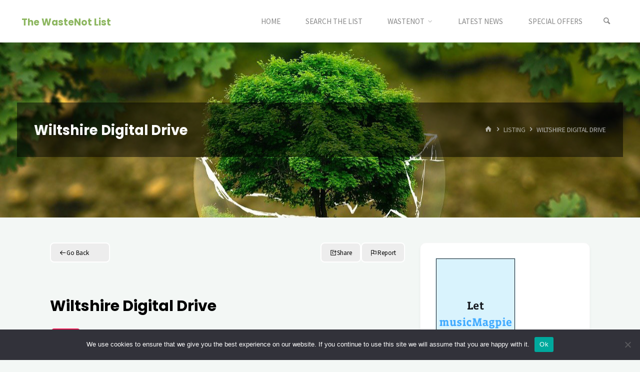

--- FILE ---
content_type: text/html; charset=UTF-8
request_url: https://thewastenotlist.uk/directory/get-it/wiltshire-digital-drive-2/
body_size: 31943
content:
<!DOCTYPE html>
<html lang="en-GB">
<head>
<meta name="viewport" content="width=device-width, user-scalable=yes, initial-scale=1.0">
<meta http-equiv="X-UA-Compatible" content="IE=edge" /><meta charset="UTF-8">
<link rel="profile" href="http://gmpg.org/xfn/11">
<meta name='robots' content='index, follow, max-image-preview:large, max-snippet:-1, max-video-preview:-1' />
	<style>img:is([sizes="auto" i], [sizes^="auto," i]) { contain-intrinsic-size: 3000px 1500px }</style>
	
	<!-- This site is optimized with the Yoast SEO plugin v25.5 - https://yoast.com/wordpress/plugins/seo/ -->
	<title>Wiltshire Digital Drive - The WasteNot List</title>
	<meta name="description" content="The WasteNot List. Receive donated desktops, laptops and tablets from the Wiltshire Digital Drive." />
	<link rel="canonical" href="https://thewastenotlist.uk/directory/get-it/wiltshire-digital-drive-2/" />
	<meta property="og:locale" content="en_GB" />
	<meta property="og:type" content="article" />
	<meta property="og:title" content="Wiltshire Digital Drive - The WasteNot List" />
	<meta property="og:description" content="The WasteNot List. Receive donated desktops, laptops and tablets from the Wiltshire Digital Drive." />
	<meta property="og:url" content="https://thewastenotlist.uk/directory/get-it/wiltshire-digital-drive-2/" />
	<meta property="og:site_name" content="The WasteNot List" />
	<meta property="article:modified_time" content="2024-02-23T09:28:25+00:00" />
	<meta name="twitter:card" content="summary_large_image" />
	<meta name="twitter:label1" content="Estimated reading time" />
	<meta name="twitter:data1" content="1 minute" />
	<script type="application/ld+json" class="yoast-schema-graph">{"@context":"https://schema.org","@graph":[{"@type":"WebPage","@id":"https://thewastenotlist.uk/directory/get-it/wiltshire-digital-drive-2/","url":"https://thewastenotlist.uk/directory/get-it/wiltshire-digital-drive-2/","name":"Wiltshire Digital Drive - The WasteNot List","isPartOf":{"@id":"https://thewastenotlist.uk/#website"},"datePublished":"2021-03-29T08:52:58+00:00","dateModified":"2024-02-23T09:28:25+00:00","description":"The WasteNot List. Receive donated desktops, laptops and tablets from the Wiltshire Digital Drive.","breadcrumb":{"@id":"https://thewastenotlist.uk/directory/get-it/wiltshire-digital-drive-2/#breadcrumb"},"inLanguage":"en-GB","potentialAction":[{"@type":"ReadAction","target":["https://thewastenotlist.uk/directory/get-it/wiltshire-digital-drive-2/"]}]},{"@type":"BreadcrumbList","@id":"https://thewastenotlist.uk/directory/get-it/wiltshire-digital-drive-2/#breadcrumb","itemListElement":[{"@type":"ListItem","position":1,"name":"Home","item":"https://thewastenotlist.uk/"},{"@type":"ListItem","position":2,"name":"Wiltshire Digital Drive"}]},{"@type":"WebSite","@id":"https://thewastenotlist.uk/#website","url":"https://thewastenotlist.uk/","name":"The WasteNot List","description":"where nothing goes to waste","potentialAction":[{"@type":"SearchAction","target":{"@type":"EntryPoint","urlTemplate":"https://thewastenotlist.uk/?s={search_term_string}"},"query-input":{"@type":"PropertyValueSpecification","valueRequired":true,"valueName":"search_term_string"}}],"inLanguage":"en-GB"}]}</script>
	<!-- / Yoast SEO plugin. -->


<link rel='dns-prefetch' href='//www.googletagmanager.com' />
<link rel='dns-prefetch' href='//fonts.googleapis.com' />
<link rel='dns-prefetch' href='//pagead2.googlesyndication.com' />
<link rel="alternate" type="application/rss+xml" title="The WasteNot List &raquo; Feed" href="https://thewastenotlist.uk/feed/" />
<link rel="alternate" type="application/rss+xml" title="The WasteNot List &raquo; Comments Feed" href="https://thewastenotlist.uk/comments/feed/" />
<script>
window._wpemojiSettings = {"baseUrl":"https:\/\/s.w.org\/images\/core\/emoji\/16.0.1\/72x72\/","ext":".png","svgUrl":"https:\/\/s.w.org\/images\/core\/emoji\/16.0.1\/svg\/","svgExt":".svg","source":{"concatemoji":"https:\/\/thewastenotlist.uk\/wp-includes\/js\/wp-emoji-release.min.js?ver=6.8.2"}};
/*! This file is auto-generated */
!function(s,n){var o,i,e;function c(e){try{var t={supportTests:e,timestamp:(new Date).valueOf()};sessionStorage.setItem(o,JSON.stringify(t))}catch(e){}}function p(e,t,n){e.clearRect(0,0,e.canvas.width,e.canvas.height),e.fillText(t,0,0);var t=new Uint32Array(e.getImageData(0,0,e.canvas.width,e.canvas.height).data),a=(e.clearRect(0,0,e.canvas.width,e.canvas.height),e.fillText(n,0,0),new Uint32Array(e.getImageData(0,0,e.canvas.width,e.canvas.height).data));return t.every(function(e,t){return e===a[t]})}function u(e,t){e.clearRect(0,0,e.canvas.width,e.canvas.height),e.fillText(t,0,0);for(var n=e.getImageData(16,16,1,1),a=0;a<n.data.length;a++)if(0!==n.data[a])return!1;return!0}function f(e,t,n,a){switch(t){case"flag":return n(e,"\ud83c\udff3\ufe0f\u200d\u26a7\ufe0f","\ud83c\udff3\ufe0f\u200b\u26a7\ufe0f")?!1:!n(e,"\ud83c\udde8\ud83c\uddf6","\ud83c\udde8\u200b\ud83c\uddf6")&&!n(e,"\ud83c\udff4\udb40\udc67\udb40\udc62\udb40\udc65\udb40\udc6e\udb40\udc67\udb40\udc7f","\ud83c\udff4\u200b\udb40\udc67\u200b\udb40\udc62\u200b\udb40\udc65\u200b\udb40\udc6e\u200b\udb40\udc67\u200b\udb40\udc7f");case"emoji":return!a(e,"\ud83e\udedf")}return!1}function g(e,t,n,a){var r="undefined"!=typeof WorkerGlobalScope&&self instanceof WorkerGlobalScope?new OffscreenCanvas(300,150):s.createElement("canvas"),o=r.getContext("2d",{willReadFrequently:!0}),i=(o.textBaseline="top",o.font="600 32px Arial",{});return e.forEach(function(e){i[e]=t(o,e,n,a)}),i}function t(e){var t=s.createElement("script");t.src=e,t.defer=!0,s.head.appendChild(t)}"undefined"!=typeof Promise&&(o="wpEmojiSettingsSupports",i=["flag","emoji"],n.supports={everything:!0,everythingExceptFlag:!0},e=new Promise(function(e){s.addEventListener("DOMContentLoaded",e,{once:!0})}),new Promise(function(t){var n=function(){try{var e=JSON.parse(sessionStorage.getItem(o));if("object"==typeof e&&"number"==typeof e.timestamp&&(new Date).valueOf()<e.timestamp+604800&&"object"==typeof e.supportTests)return e.supportTests}catch(e){}return null}();if(!n){if("undefined"!=typeof Worker&&"undefined"!=typeof OffscreenCanvas&&"undefined"!=typeof URL&&URL.createObjectURL&&"undefined"!=typeof Blob)try{var e="postMessage("+g.toString()+"("+[JSON.stringify(i),f.toString(),p.toString(),u.toString()].join(",")+"));",a=new Blob([e],{type:"text/javascript"}),r=new Worker(URL.createObjectURL(a),{name:"wpTestEmojiSupports"});return void(r.onmessage=function(e){c(n=e.data),r.terminate(),t(n)})}catch(e){}c(n=g(i,f,p,u))}t(n)}).then(function(e){for(var t in e)n.supports[t]=e[t],n.supports.everything=n.supports.everything&&n.supports[t],"flag"!==t&&(n.supports.everythingExceptFlag=n.supports.everythingExceptFlag&&n.supports[t]);n.supports.everythingExceptFlag=n.supports.everythingExceptFlag&&!n.supports.flag,n.DOMReady=!1,n.readyCallback=function(){n.DOMReady=!0}}).then(function(){return e}).then(function(){var e;n.supports.everything||(n.readyCallback(),(e=n.source||{}).concatemoji?t(e.concatemoji):e.wpemoji&&e.twemoji&&(t(e.twemoji),t(e.wpemoji)))}))}((window,document),window._wpemojiSettings);
</script>
<style id='wp-emoji-styles-inline-css'>

	img.wp-smiley, img.emoji {
		display: inline !important;
		border: none !important;
		box-shadow: none !important;
		height: 1em !important;
		width: 1em !important;
		margin: 0 0.07em !important;
		vertical-align: -0.1em !important;
		background: none !important;
		padding: 0 !important;
	}
</style>
<link rel='stylesheet' id='wp-block-library-css' href='https://thewastenotlist.uk/wp-includes/css/dist/block-library/style.min.css?ver=6.8.2' media='all' />
<style id='classic-theme-styles-inline-css'>
/*! This file is auto-generated */
.wp-block-button__link{color:#fff;background-color:#32373c;border-radius:9999px;box-shadow:none;text-decoration:none;padding:calc(.667em + 2px) calc(1.333em + 2px);font-size:1.125em}.wp-block-file__button{background:#32373c;color:#fff;text-decoration:none}
</style>
<link rel='stylesheet' id='directorist-account-button-style-css' href='https://thewastenotlist.uk/wp-content/plugins/directorist/blocks/build/account-button/style-index.css?ver=1.0.0' media='all' />
<style id='directorist-search-modal-style-inline-css'>
.dspb-container,.dspb-container-fluid{width:100%;padding-right:var(--bs-gutter-x, 0.75rem);padding-left:var(--bs-gutter-x, 0.75rem);margin-right:auto;margin-left:auto}@media(min-width: 576px){.dspb-container,.dspb-container-sm{max-width:540px}}@media(min-width: 768px){.dspb-container,.dspb-container-md,.dspb-container-sm{max-width:720px}}@media(min-width: 992px){.dspb-container,.dspb-container-lg,.dspb-container-md,.dspb-container-sm{max-width:960px}}@media(min-width: 1200px){.dspb-container,.dspb-container-lg,.dspb-container-md,.dspb-container-sm,.dspb-container-xl{max-width:1140px}}@media(min-width: 1400px){.dspb-container,.dspb-container-lg,.dspb-container-md,.dspb-container-sm,.dspb-container-xl,.dspb-container-xxl{max-width:1320px}}.dspb-row{--bs-gutter-x: 1.5rem;--bs-gutter-y: 0;display:-webkit-box;display:-webkit-flex;display:-ms-flexbox;display:flex;-webkit-flex-wrap:wrap;-ms-flex-wrap:wrap;flex-wrap:wrap;margin-top:calc(var(--bs-gutter-y)*-1);margin-right:calc(var(--bs-gutter-x)*-0.5);margin-left:calc(var(--bs-gutter-x)*-0.5)}.dspb-row>*{width:100%}.directorist-search-popup-block{display:-webkit-inline-box;display:-webkit-inline-flex;display:-ms-inline-flexbox;display:inline-flex;-webkit-box-align:center;-webkit-align-items:center;-ms-flex-align:center;align-items:center}.directorist-search-popup-block__popup:not(.responsive-true){position:fixed;top:0;left:0;width:100%;height:auto;-webkit-transition:all .3s ease-in-out;transition:all .3s ease-in-out;-webkit-transform:translate(0, -50%) scaleY(0);transform:translate(0, -50%) scaleY(0);opacity:0;visibility:hidden;z-index:1031;background-color:var(--directorist-color-white);-webkit-box-shadow:0 5px 10px rgba(143,142,159,.1);box-shadow:0 5px 10px rgba(143,142,159,.1)}.directorist-search-popup-block__popup:not(.responsive-true).show{-webkit-transform:translate(0, 0) scaleY(1);transform:translate(0, 0) scaleY(1);opacity:1;visibility:visible}@media only screen and (max-width: 575px){.directorist-search-popup-block__popup.responsive-true .directorist-search-form-action__modal{display:none}}.directorist-search-popup-block__form{max-height:400px;overflow-y:auto;overflow-x:hidden;display:-webkit-box;display:-webkit-flex;display:-ms-flexbox;display:flex;padding:30px;margin-bottom:30px;scrollbar-width:thin;scrollbar-color:var(--directorist-color-border) var(--directorist-color-white)}@media only screen and (max-width: 767px){.directorist-search-popup-block__form{padding:30px 0 0}}@media only screen and (max-width: 575px){.directorist-search-popup-block__form{padding:30px 30px 0 6px}}.directorist-search-popup-block__form::-webkit-scrollbar{width:11px}.directorist-search-popup-block__form::-webkit-scrollbar-track{background:var(--directorist-color-white)}.directorist-search-popup-block__form::-webkit-scrollbar-thumb{background-color:var(--directorist-color-border);border-radius:6px;border:3px solid var(--directorist-color-white)}.directorist-search-popup-block__form-close{position:fixed;top:35px;right:50px;border:none;opacity:1;cursor:pointer;-webkit-transition:.3s ease-in-out;transition:.3s ease-in-out;z-index:99999;line-height:.8;display:-webkit-box;display:-webkit-flex;display:-ms-flexbox;display:flex;-webkit-box-align:center;-webkit-align-items:center;-ms-flex-align:center;align-items:center;-webkit-box-pack:center;-webkit-justify-content:center;-ms-flex-pack:center;justify-content:center;width:30px;height:30px;border-radius:50%;background-color:rgba(var(--directorist-color-danger-rgb), 0.15);-webkit-transition:.2s ease-in-out;transition:.2s ease-in-out}.directorist-search-popup-block__form-close .directorist-icon-mask:after{background-color:var(--directorist-color-danger)}@media only screen and (max-width: 767px){.directorist-search-popup-block__form-close{top:50px;right:15px}}@media only screen and (max-width: 575px){.directorist-search-popup-block__form-close{display:none}}.directorist-search-popup-block__overlay{position:fixed;top:0;left:0;width:100%;height:0;background-color:rgba(var(--directorist-color-dark-rgb), 0.2);-webkit-transition:.3s;transition:.3s;opacity:0;z-index:-1}.directorist-search-popup-block__overlay.show{height:100%;opacity:1;visibility:visible;z-index:1030;overflow-y:hidden}.directorist-search-popup-block-hidden{overflow:hidden}.directorist-search-popup-block__button{cursor:pointer;display:-webkit-inline-box;display:-webkit-inline-flex;display:-ms-inline-flexbox;display:inline-flex;-webkit-box-align:center;-webkit-align-items:center;-ms-flex-align:center;align-items:center;gap:6px}@media only screen and (max-width: 600px){.directorist-search-popup-block__button{width:40px;height:40px;-webkit-box-pack:center;-webkit-justify-content:center;-ms-flex-pack:center;justify-content:center;border:1px solid var(--directorist-color-border);border-radius:50%}.directorist-search-popup-block__button:hover .directorist-icon-mask:after{background-color:currentColor}}.directorist-search-popup-block__button .directorist-icon-mask:after{background-color:var(--directorist-color-gray)}.directorist-search-popup-block .directorist-search-contents{padding:65px 0 10px;width:100%}@media only screen and (max-width: 575px){.directorist-search-popup-block .directorist-search-contents{padding:0}}@media only screen and (min-width: 783.99px){.admin-bar .dspb-search__popup{top:32px}}@media only screen and (max-width: 782.99px){.admin-bar .dspb-search__popup{top:46px}}.wp-block-button__link{cursor:pointer;display:inline-block;text-align:center;word-break:break-word;-webkit-box-sizing:border-box;box-sizing:border-box}.wp-block-button__link.aligncenter{text-align:center}.wp-block-button__link.alignright{text-align:right}:where(.wp-block-button__link){-webkit-box-shadow:none;box-shadow:none;text-decoration:none;border-radius:9999px;padding:calc(.667em + 2px) calc(1.333em + 2px)}.wp-block-directorist-account-block-directorist-account-block[style*=text-decoration] .wp-block-button__link{text-decoration:inherit}.wp-block-directorist-account-block-directorist-account-block.has-custom-width{max-width:none}.wp-block-directorist-account-block-directorist-account-block.has-custom-width .wp-block-button__link{width:100%}.wp-block-directorist-account-block-directorist-account-block.has-custom-font-size .wp-block-button__link{font-size:inherit}.wp-block-directorist-account-block-directorist-account-block.wp-block-button__width-25{width:calc(25% - var(--wp--style--block-gap, 0.5em)*.75)}.wp-block-directorist-account-block-directorist-account-block.wp-block-button__width-50{width:calc(50% - var(--wp--style--block-gap, 0.5em)*.5)}.wp-block-directorist-account-block-directorist-account-block.wp-block-button__width-75{width:calc(75% - var(--wp--style--block-gap, 0.5em)*.25)}.wp-block-directorist-account-block-directorist-account-block.wp-block-button__width-100{width:100%;-webkit-flex-basis:100%;-ms-flex-preferred-size:100%;flex-basis:100%}.wp-block-directorist-account-block-directorist-account-block.is-style-squared,.wp-block-directorist-account-block-directorist-account-block__link.wp-block-directorist-account-block-directorist-account-block.is-style-squared{border-radius:0}.wp-block-directorist-account-block-directorist-account-block.no-border-radius,.wp-block-button__link.no-border-radius{border-radius:0 !important}:root :where(.wp-block-directorist-account-block-directorist-account-block.is-style-outline>.wp-block-button__link),:root :where(.wp-block-directorist-account-block-directorist-account-block .wp-block-button__link.is-style-outline){border:2px solid currentColor;padding:.667em 1.333em}:root :where(.wp-block-directorist-account-block-directorist-account-block.is-style-outline>.wp-block-button__link:not(.has-text-color)),:root :where(.wp-block-directorist-account-block-directorist-account-block .wp-block-button__link.is-style-outline:not(.has-text-color)){color:currentColor}:root :where(.wp-block-directorist-account-block-directorist-account-block.is-style-outline>.wp-block-button__link:not(.has-background)),:root :where(.wp-block-directorist-account-block-directorist-account-block .wp-block-button__link.is-style-outline:not(.has-background)){background-color:rgba(0,0,0,0);background-image:none}

</style>
<link rel='stylesheet' id='directorist-openstreet-map-leaflet-css' href='https://thewastenotlist.uk/wp-content/plugins/directorist/assets/vendor-css/openstreet-map/leaflet.min.css?ver=8.4.4' media='all' />
<link rel='stylesheet' id='directorist-openstreet-map-openstreet-css' href='https://thewastenotlist.uk/wp-content/plugins/directorist/assets/vendor-css/openstreet-map/openstreet.min.css?ver=8.4.4' media='all' />
<link rel='stylesheet' id='directorist-select2-style-css' href='https://thewastenotlist.uk/wp-content/plugins/directorist/assets/vendor-css/select2.min.css?ver=8.4.4' media='all' />
<link rel='stylesheet' id='directorist-ez-media-uploader-style-css' href='https://thewastenotlist.uk/wp-content/plugins/directorist/assets/vendor-css/ez-media-uploader.min.css?ver=8.4.4' media='all' />
<link rel='stylesheet' id='directorist-swiper-style-css' href='https://thewastenotlist.uk/wp-content/plugins/directorist/assets/vendor-css/swiper.min.css?ver=8.4.4' media='all' />
<link rel='stylesheet' id='directorist-sweetalert-style-css' href='https://thewastenotlist.uk/wp-content/plugins/directorist/assets/vendor-css/sweetalert.min.css?ver=8.4.4' media='all' />
<link rel='stylesheet' id='directorist-main-style-css' href='https://thewastenotlist.uk/wp-content/plugins/directorist/assets/css/public-main.min.css?ver=8.4.4' media='all' />
<style id='directorist-main-style-inline-css'>
:root{--directorist-color-primary:#000;--directorist-color-primary-rgb:0,0,0;--directorist-color-secondary:#F2F3F5;--directorist-color-secondary-rgb:242,243,245;--directorist-color-dark:#000;--directorist-color-dark-rgb:0,0,0;--directorist-color-success:#28A800;--directorist-color-success-rgb:40,168,0;--directorist-color-info:#2c99ff;--directorist-color-info-rgb:44,153,255;--directorist-color-warning:#f28100;--directorist-color-warning-rgb:242,129,0;--directorist-color-danger:#f80718;--directorist-color-danger-rgb:248,7,24;--directorist-color-white:#fff;--directorist-color-white-rgb:255,255,255;--directorist-color-body:#404040;--directorist-color-gray:#bcbcbc;--directorist-color-gray-rgb:188,188,188;--directorist-color-gray-hover:#BCBCBC;--directorist-color-light:#ededed;--directorist-color-light-hover:#fff;--directorist-color-light-gray:#808080;--directorist-color-light-gray-rgb:237,237,237;--directorist-color-deep-gray:#808080;--directorist-color-bg-gray:#f4f4f4;--directorist-color-bg-light-gray:#F4F5F6;--directorist-color-bg-light:#EDEDED;--directorist-color-placeholder:#6c757d;--directorist-color-overlay:rgba(var(--directorist-color-dark-rgb),.5);--directorist-color-overlay-normal:rgba(var(--directorist-color-dark-rgb),.2);--directorist-color-border:#e9e9e9;--directorist-color-border-light:#f5f5f5;--directorist-color-border-gray:#d9d9d9;--directorist-box-shadow:0 4px 6px rgba(0,0,0,.04);--directorist-box-shadow-sm:0 2px 5px rgba(0,0,0,.05);--directorist-color-open-badge:#32cc6f;--directorist-color-closed-badge:#e23636;--directorist-color-featured-badge:#fa8b0c;--directorist-color-popular-badge:#f51957;--directorist-color-new-badge:#122069;--directorist-color-marker-shape:#444752;--directorist-color-marker-icon:#fff;--directorist-color-marker-shape-rgb:68,71,82;--directorist-fw-regular:400;--directorist-fw-medium:500;--directorist-fw-semiBold:600;--directorist-fw-bold:700;--directorist-border-radius-xs:8px;--directorist-border-radius-sm:10px;--directorist-border-radius-md:12px;--directorist-border-radius-lg:16px;--directorist-color-btn:var(--directorist-color-primary);--directorist-color-btn-hover:rgba(var(--directorist-color-primary-rgb),.80);--directorist-color-btn-border:var(--directorist-color-primary);--directorist-color-btn-primary:#fff;--directorist-color-btn-primary-rgb:0,0,0;--directorist-color-btn-primary-bg:#000;--directorist-color-btn-primary-border:#000;--directorist-color-btn-secondary:#000;--directorist-color-btn-secondary-rgb:0,0,0;--directorist-color-btn-secondary-bg:#f2f3f5;--directorist-color-btn-secondary-border:#f2f3f5;--directorist-color-star:var(--directorist-color-warning);--gallery-crop-width:450px;--gallery-crop-height:250px}.pricing .price_action .price_action--btn,#directorist.atbd_wrapper .btn-primary,.default-ad-search .submit_btn .btn-default,.atbd_content_active #directorist.atbd_wrapper.dashboard_area .user_pro_img_area .user_img .choose_btn #upload_pro_pic,#directorist.atbd_wrapper .at-modal .at-modal-close,.atbdp_login_form_shortcode #loginform p input[type=submit],.atbd_manage_fees_wrapper .table tr .action p .btn-block,#directorist.atbd_wrapper #atbdp-checkout-form #atbdp_checkout_submit_btn,#directorist.atbd_wrapper .ezmu__btn,.default-ad-search .submit_btn .btn-primary,.directorist-content-active .widget.atbd_widget .directorist .btn,.directorist-btn.directorist-btn-dark,.atbd-add-payment-method form .atbd-save-card,#bhCopyTime,#bhAddNew,.directorist-content-active .widget.atbd_widget .atbd_author_info_widget .btn{color:var(--directorist-color-white)}.pricing .price_action .price_action--btn:hover,#directorist.atbd_wrapper .btn-primary:hover,.default-ad-search .submit_btn .btn-default:hover,.atbd_content_active #directorist.atbd_wrapper.dashboard_area .user_pro_img_area .user_img .choose_btn #upload_pro_pic:hover,#directorist.atbd_wrapper .at-modal .at-modal-close:hover,.atbdp_login_form_shortcode #loginform p input[type=submit]:hover,.atbd_manage_fees_wrapper .table tr .action p .btn-block:hover,#directorist.atbd_wrapper #atbdp-checkout-form #atbdp_checkout_submit_btn:hover,#directorist.atbd_wrapper .ezmu__btn:hover,.default-ad-search .submit_btn .btn-primary:hover,.directorist-content-active .widget.atbd_widget .directorist .btn:hover,.directorist-btn.directorist-btn-dark:hover,.atbd-add-payment-method form .atbd-save-card:hover,#bhCopyTime:hover,#bhAddNew:hover,.bdb-select-hours .bdb-remove:hover,.directorist-content-active .widget.atbd_widget .atbd_author_info_widget .btn:hover{color:var(--directorist-color-white)}.pricing .price_action .price_action--btn,#directorist.atbd_wrapper .btn-primary,.default-ad-search .submit_btn .btn-default,.atbd_content_active #directorist.atbd_wrapper.dashboard_area .user_pro_img_area .user_img .choose_btn #upload_pro_pic,#directorist.atbd_wrapper .at-modal .at-modal-close,.atbdp_login_form_shortcode #loginform p input[type=submit],.atbd_manage_fees_wrapper .table tr .action p .btn-block,#directorist.atbd_wrapper .ezmu__btn,.default-ad-search .submit_btn .btn-primary .directorist-content-active .widget.atbd_widget .directorist .btn,.directorist-btn.directorist-btn-dark,.atbd-add-payment-method form .atbd-save-card,#bhCopyTime,#bhAddNew,.bdb-select-hours .bdb-remove,.directorist-content-active .widget.atbd_widget .atbd_author_info_widget .btn{background:var(--directorist-color-btn-primary-bg)}.pricing .price_action .price_action--btn:hover,#directorist.atbd_wrapper .btn-primary:hover,#directorist.atbd_wrapper .at-modal .at-modal-close:hover,.default-ad-search .submit_btn .btn-default:hover,.atbd_content_active #directorist.atbd_wrapper.dashboard_area .user_pro_img_area .user_img .choose_btn #upload_pro_pic:hover,.atbdp_login_form_shortcode #loginform p input[type=submit]:hover,#directorist.atbd_wrapper .ezmu__btn:hover,.default-ad-search .submit_btn .btn-primary:hover,.directorist-content-active .widget.atbd_widget .directorist .btn:hover,.directorist-btn.directorist-btn-dark:hover,.atbd-add-payment-method form .atbd-save-card:hover,#bhCopyTime:hover,#bhAddNew:hover,.bdb-select-hours .bdb-remove:hover,.directorist-content-active .widget.atbd_widget .atbd_author_info_widget .btn:hover{background:var(--directorist-color-btn-hover)}#directorist.atbd_wrapper .btn-primary,.default-ad-search .submit_btn .btn-default,.atbdp_login_form_shortcode #loginform p input[type=submit],.default-ad-search .submit_btn .btn-primary,.directorist-content-active .widget.atbd_widget .directorist .btn,.atbd-add-payment-method form .atbd-save-card,.directorist-content-active .widget.atbd_widget .atbd_author_info_widget .btn{border-color:var(--directorist-color-btn-border)}#directorist.atbd_wrapper .btn-primary:hover,.default-ad-search .submit_btn .btn-default:hover,.atbdp_login_form_shortcode #loginform p input[type=submit]:hover,.default-ad-search .submit_btn .btn-primary:hover,.directorist-content-active .widget.atbd_widget .directorist .btn:hover,.atbd-add-payment-method form .atbd-save-card:hover,.directorist-content-active .widget.atbd_widget .atbd_author_info_widget .btn:hover{border-color:var(--directorist-color-primary)}.atbd_bg-success i::after,.atbd_content_active #directorist.atbd_wrapper .atbd_badge.atbd_badge_open i::after,.atbd_content_active .widget.atbd_widget[id^=bd] .atbd_badge.atbd_badge_open i::after,.atbd_content_active .widget.atbd_widget[id^=dcl] .atbd_badge.atbd_badge_open i::after,.atbd_content_active #directorist.atbd_wrapper .widget.atbd_widget .atbd_badge.atbd_badge_open i::after,.directorist-badge-open{background:var(--directorist-color-open-badge)!important}.atbd_bg-danger i::after,.atbd_content_active #directorist.atbd_wrapper .atbd_give_review_area #atbd_up_preview .atbd_up_prev .rmrf:hover i::after,.atbd_content_active #directorist.atbd_wrapper .atbd_badge.atbd_badge_close i::after,.atbd_content_active .widget.atbd_widget[id^=bd] .atbd_badge.atbd_badge_close i::after,.atbd_content_active .widget.atbd_widget[id^=dcl] .atbd_badge.atbd_badge_close i::after,.atbd_content_active #directorist.atbd_wrapper .widget.atbd_widget .atbd_badge.atbd_badge_close i::after,.directorist-badge-close,.directorist-badge.directorist-badge-danger{background:var(--directorist-color-closed-badge)!important}.atbd_bg-badge-feature i::after,.atbd_content_active #directorist.atbd_wrapper .atbd_badge.atbd_badge_featured i::after,.atbd_content_active .widget.atbd_widget[id^=bd] .atbd_badge.atbd_badge_featured i::after,.atbd_content_active .widget.atbd_widget[id^=dcl] .atbd_badge.atbd_badge_featured i::after,.atbd_content_active #directorist.atbd_wrapper .widget.atbd_widget .atbd_badge.atbd_badge_featured i::after,.directorist-listing-single .directorist-badge.directorist-badge-featured i::after{background:var(--directorist-color-featured-badge)!important}.atbd_bg-badge-popular i::after,.atbd_content_active #directorist.atbd_wrapper .atbd_badge.atbd_badge_popular i::after,.atbd_content_active .widget.atbd_widget[id^=bd] .atbd_badge.atbd_badge_popular i::after,.atbd_content_active .widget.atbd_widget[id^=dcl] .atbd_badge.atbd_badge_popular i::after,.atbd_content_active #directorist.atbd_wrapper .widget.atbd_widget .atbd_badge.atbd_badge_popular i::after,.directorist-listing-single .directorist-badge.directorist-badge-popular i::after{background:var(--directorist-color-popular-badge)!important}.atbd_content_active #directorist.atbd_wrapper .atbd_badge.atbd_badge_new,.directorist-listing-single .directorist-badge.directorist-badge-new i::after{background:var(--directorist-color-new-badge)!important}.ads-advanced .price-frequency .pf-btn input:checked+span,.atbdpr-range .ui-slider-horizontal .ui-slider-range,.custom-control .custom-control-input:checked~.check--select,#directorist.atbd_wrapper .pagination .nav-links .current,.atbd_director_social_wrap a,.widget.atbd_widget[id^=bd] .atbd_author_info_widget .directorist-author-social li a,.widget.atbd_widget[id^=dcl] .atbd_author_info_widget .directorist-author-social li a,.atbd_content_active #directorist.atbd_wrapper .widget.atbd_widget .atbdp.atbdp-widget-tags ul li a:hover{background:var(--directorist-color-primary)!important}.ads-advanced .price-frequency .pf-btn input:checked+span,.directorist-content-active .directorist-type-nav__list .directorist-type-nav__list__current .directorist-type-nav__link,.atbdpr-range .ui-slider-horizontal .ui-slider-handle,.custom-control .custom-control-input:checked~.check--select,.custom-control .custom-control-input:checked~.radio--select,#atpp-plan-change-modal .atm-contents-inner .dcl_pricing_plan input:checked+label:before,#dwpp-plan-renew-modal .atm-contents-inner .dcl_pricing_plan input:checked+label:before{border-color:var(--directorist-color-primary)}.atbd_map_shape{background:var(--directorist-color-marker-shape)!important}.map-icon-label i,.atbd_map_shape>span{color:var(--directorist-color-marker-icon)!important}
:root{--directorist-color-primary:#000;--directorist-color-primary-rgb:0,0,0;--directorist-color-secondary:#F2F3F5;--directorist-color-secondary-rgb:242,243,245;--directorist-color-dark:#000;--directorist-color-dark-rgb:0,0,0;--directorist-color-success:#28A800;--directorist-color-success-rgb:40,168,0;--directorist-color-info:#2c99ff;--directorist-color-info-rgb:44,153,255;--directorist-color-warning:#f28100;--directorist-color-warning-rgb:242,129,0;--directorist-color-danger:#f80718;--directorist-color-danger-rgb:248,7,24;--directorist-color-white:#fff;--directorist-color-white-rgb:255,255,255;--directorist-color-body:#404040;--directorist-color-gray:#bcbcbc;--directorist-color-gray-rgb:188,188,188;--directorist-color-gray-hover:#BCBCBC;--directorist-color-light:#ededed;--directorist-color-light-hover:#fff;--directorist-color-light-gray:#808080;--directorist-color-light-gray-rgb:237,237,237;--directorist-color-deep-gray:#808080;--directorist-color-bg-gray:#f4f4f4;--directorist-color-bg-light-gray:#F4F5F6;--directorist-color-bg-light:#EDEDED;--directorist-color-placeholder:#6c757d;--directorist-color-overlay:rgba(var(--directorist-color-dark-rgb),.5);--directorist-color-overlay-normal:rgba(var(--directorist-color-dark-rgb),.2);--directorist-color-border:#e9e9e9;--directorist-color-border-light:#f5f5f5;--directorist-color-border-gray:#d9d9d9;--directorist-box-shadow:0 4px 6px rgba(0,0,0,.04);--directorist-box-shadow-sm:0 2px 5px rgba(0,0,0,.05);--directorist-color-open-badge:#32cc6f;--directorist-color-closed-badge:#e23636;--directorist-color-featured-badge:#fa8b0c;--directorist-color-popular-badge:#f51957;--directorist-color-new-badge:#122069;--directorist-color-marker-shape:#444752;--directorist-color-marker-icon:#fff;--directorist-color-marker-shape-rgb:68,71,82;--directorist-fw-regular:400;--directorist-fw-medium:500;--directorist-fw-semiBold:600;--directorist-fw-bold:700;--directorist-border-radius-xs:8px;--directorist-border-radius-sm:10px;--directorist-border-radius-md:12px;--directorist-border-radius-lg:16px;--directorist-color-btn:var(--directorist-color-primary);--directorist-color-btn-hover:rgba(var(--directorist-color-primary-rgb),.80);--directorist-color-btn-border:var(--directorist-color-primary);--directorist-color-btn-primary:#fff;--directorist-color-btn-primary-rgb:0,0,0;--directorist-color-btn-primary-bg:#000;--directorist-color-btn-primary-border:#000;--directorist-color-btn-secondary:#000;--directorist-color-btn-secondary-rgb:0,0,0;--directorist-color-btn-secondary-bg:#f2f3f5;--directorist-color-btn-secondary-border:#f2f3f5;--directorist-color-star:var(--directorist-color-warning);--gallery-crop-width:450px;--gallery-crop-height:250px}.pricing .price_action .price_action--btn,#directorist.atbd_wrapper .btn-primary,.default-ad-search .submit_btn .btn-default,.atbd_content_active #directorist.atbd_wrapper.dashboard_area .user_pro_img_area .user_img .choose_btn #upload_pro_pic,#directorist.atbd_wrapper .at-modal .at-modal-close,.atbdp_login_form_shortcode #loginform p input[type=submit],.atbd_manage_fees_wrapper .table tr .action p .btn-block,#directorist.atbd_wrapper #atbdp-checkout-form #atbdp_checkout_submit_btn,#directorist.atbd_wrapper .ezmu__btn,.default-ad-search .submit_btn .btn-primary,.directorist-content-active .widget.atbd_widget .directorist .btn,.directorist-btn.directorist-btn-dark,.atbd-add-payment-method form .atbd-save-card,#bhCopyTime,#bhAddNew,.directorist-content-active .widget.atbd_widget .atbd_author_info_widget .btn{color:var(--directorist-color-white)}.pricing .price_action .price_action--btn:hover,#directorist.atbd_wrapper .btn-primary:hover,.default-ad-search .submit_btn .btn-default:hover,.atbd_content_active #directorist.atbd_wrapper.dashboard_area .user_pro_img_area .user_img .choose_btn #upload_pro_pic:hover,#directorist.atbd_wrapper .at-modal .at-modal-close:hover,.atbdp_login_form_shortcode #loginform p input[type=submit]:hover,.atbd_manage_fees_wrapper .table tr .action p .btn-block:hover,#directorist.atbd_wrapper #atbdp-checkout-form #atbdp_checkout_submit_btn:hover,#directorist.atbd_wrapper .ezmu__btn:hover,.default-ad-search .submit_btn .btn-primary:hover,.directorist-content-active .widget.atbd_widget .directorist .btn:hover,.directorist-btn.directorist-btn-dark:hover,.atbd-add-payment-method form .atbd-save-card:hover,#bhCopyTime:hover,#bhAddNew:hover,.bdb-select-hours .bdb-remove:hover,.directorist-content-active .widget.atbd_widget .atbd_author_info_widget .btn:hover{color:var(--directorist-color-white)}.pricing .price_action .price_action--btn,#directorist.atbd_wrapper .btn-primary,.default-ad-search .submit_btn .btn-default,.atbd_content_active #directorist.atbd_wrapper.dashboard_area .user_pro_img_area .user_img .choose_btn #upload_pro_pic,#directorist.atbd_wrapper .at-modal .at-modal-close,.atbdp_login_form_shortcode #loginform p input[type=submit],.atbd_manage_fees_wrapper .table tr .action p .btn-block,#directorist.atbd_wrapper .ezmu__btn,.default-ad-search .submit_btn .btn-primary .directorist-content-active .widget.atbd_widget .directorist .btn,.directorist-btn.directorist-btn-dark,.atbd-add-payment-method form .atbd-save-card,#bhCopyTime,#bhAddNew,.bdb-select-hours .bdb-remove,.directorist-content-active .widget.atbd_widget .atbd_author_info_widget .btn{background:var(--directorist-color-btn-primary-bg)}.pricing .price_action .price_action--btn:hover,#directorist.atbd_wrapper .btn-primary:hover,#directorist.atbd_wrapper .at-modal .at-modal-close:hover,.default-ad-search .submit_btn .btn-default:hover,.atbd_content_active #directorist.atbd_wrapper.dashboard_area .user_pro_img_area .user_img .choose_btn #upload_pro_pic:hover,.atbdp_login_form_shortcode #loginform p input[type=submit]:hover,#directorist.atbd_wrapper .ezmu__btn:hover,.default-ad-search .submit_btn .btn-primary:hover,.directorist-content-active .widget.atbd_widget .directorist .btn:hover,.directorist-btn.directorist-btn-dark:hover,.atbd-add-payment-method form .atbd-save-card:hover,#bhCopyTime:hover,#bhAddNew:hover,.bdb-select-hours .bdb-remove:hover,.directorist-content-active .widget.atbd_widget .atbd_author_info_widget .btn:hover{background:var(--directorist-color-btn-hover)}#directorist.atbd_wrapper .btn-primary,.default-ad-search .submit_btn .btn-default,.atbdp_login_form_shortcode #loginform p input[type=submit],.default-ad-search .submit_btn .btn-primary,.directorist-content-active .widget.atbd_widget .directorist .btn,.atbd-add-payment-method form .atbd-save-card,.directorist-content-active .widget.atbd_widget .atbd_author_info_widget .btn{border-color:var(--directorist-color-btn-border)}#directorist.atbd_wrapper .btn-primary:hover,.default-ad-search .submit_btn .btn-default:hover,.atbdp_login_form_shortcode #loginform p input[type=submit]:hover,.default-ad-search .submit_btn .btn-primary:hover,.directorist-content-active .widget.atbd_widget .directorist .btn:hover,.atbd-add-payment-method form .atbd-save-card:hover,.directorist-content-active .widget.atbd_widget .atbd_author_info_widget .btn:hover{border-color:var(--directorist-color-primary)}.atbd_bg-success i::after,.atbd_content_active #directorist.atbd_wrapper .atbd_badge.atbd_badge_open i::after,.atbd_content_active .widget.atbd_widget[id^=bd] .atbd_badge.atbd_badge_open i::after,.atbd_content_active .widget.atbd_widget[id^=dcl] .atbd_badge.atbd_badge_open i::after,.atbd_content_active #directorist.atbd_wrapper .widget.atbd_widget .atbd_badge.atbd_badge_open i::after,.directorist-badge-open{background:var(--directorist-color-open-badge)!important}.atbd_bg-danger i::after,.atbd_content_active #directorist.atbd_wrapper .atbd_give_review_area #atbd_up_preview .atbd_up_prev .rmrf:hover i::after,.atbd_content_active #directorist.atbd_wrapper .atbd_badge.atbd_badge_close i::after,.atbd_content_active .widget.atbd_widget[id^=bd] .atbd_badge.atbd_badge_close i::after,.atbd_content_active .widget.atbd_widget[id^=dcl] .atbd_badge.atbd_badge_close i::after,.atbd_content_active #directorist.atbd_wrapper .widget.atbd_widget .atbd_badge.atbd_badge_close i::after,.directorist-badge-close,.directorist-badge.directorist-badge-danger{background:var(--directorist-color-closed-badge)!important}.atbd_bg-badge-feature i::after,.atbd_content_active #directorist.atbd_wrapper .atbd_badge.atbd_badge_featured i::after,.atbd_content_active .widget.atbd_widget[id^=bd] .atbd_badge.atbd_badge_featured i::after,.atbd_content_active .widget.atbd_widget[id^=dcl] .atbd_badge.atbd_badge_featured i::after,.atbd_content_active #directorist.atbd_wrapper .widget.atbd_widget .atbd_badge.atbd_badge_featured i::after,.directorist-listing-single .directorist-badge.directorist-badge-featured i::after{background:var(--directorist-color-featured-badge)!important}.atbd_bg-badge-popular i::after,.atbd_content_active #directorist.atbd_wrapper .atbd_badge.atbd_badge_popular i::after,.atbd_content_active .widget.atbd_widget[id^=bd] .atbd_badge.atbd_badge_popular i::after,.atbd_content_active .widget.atbd_widget[id^=dcl] .atbd_badge.atbd_badge_popular i::after,.atbd_content_active #directorist.atbd_wrapper .widget.atbd_widget .atbd_badge.atbd_badge_popular i::after,.directorist-listing-single .directorist-badge.directorist-badge-popular i::after{background:var(--directorist-color-popular-badge)!important}.atbd_content_active #directorist.atbd_wrapper .atbd_badge.atbd_badge_new,.directorist-listing-single .directorist-badge.directorist-badge-new i::after{background:var(--directorist-color-new-badge)!important}.ads-advanced .price-frequency .pf-btn input:checked+span,.atbdpr-range .ui-slider-horizontal .ui-slider-range,.custom-control .custom-control-input:checked~.check--select,#directorist.atbd_wrapper .pagination .nav-links .current,.atbd_director_social_wrap a,.widget.atbd_widget[id^=bd] .atbd_author_info_widget .directorist-author-social li a,.widget.atbd_widget[id^=dcl] .atbd_author_info_widget .directorist-author-social li a,.atbd_content_active #directorist.atbd_wrapper .widget.atbd_widget .atbdp.atbdp-widget-tags ul li a:hover{background:var(--directorist-color-primary)!important}.ads-advanced .price-frequency .pf-btn input:checked+span,.directorist-content-active .directorist-type-nav__list .directorist-type-nav__list__current .directorist-type-nav__link,.atbdpr-range .ui-slider-horizontal .ui-slider-handle,.custom-control .custom-control-input:checked~.check--select,.custom-control .custom-control-input:checked~.radio--select,#atpp-plan-change-modal .atm-contents-inner .dcl_pricing_plan input:checked+label:before,#dwpp-plan-renew-modal .atm-contents-inner .dcl_pricing_plan input:checked+label:before{border-color:var(--directorist-color-primary)}.atbd_map_shape{background:var(--directorist-color-marker-shape)!important}.map-icon-label i,.atbd_map_shape>span{color:var(--directorist-color-marker-icon)!important}
</style>
<link rel='stylesheet' id='directorist-blocks-common-css' href='https://thewastenotlist.uk/wp-content/plugins/directorist/blocks/assets/index.css?ver=1' media='all' />
<style id='global-styles-inline-css'>
:root{--wp--preset--aspect-ratio--square: 1;--wp--preset--aspect-ratio--4-3: 4/3;--wp--preset--aspect-ratio--3-4: 3/4;--wp--preset--aspect-ratio--3-2: 3/2;--wp--preset--aspect-ratio--2-3: 2/3;--wp--preset--aspect-ratio--16-9: 16/9;--wp--preset--aspect-ratio--9-16: 9/16;--wp--preset--color--black: #000000;--wp--preset--color--cyan-bluish-gray: #abb8c3;--wp--preset--color--white: #ffffff;--wp--preset--color--pale-pink: #f78da7;--wp--preset--color--vivid-red: #cf2e2e;--wp--preset--color--luminous-vivid-orange: #ff6900;--wp--preset--color--luminous-vivid-amber: #fcb900;--wp--preset--color--light-green-cyan: #7bdcb5;--wp--preset--color--vivid-green-cyan: #00d084;--wp--preset--color--pale-cyan-blue: #8ed1fc;--wp--preset--color--vivid-cyan-blue: #0693e3;--wp--preset--color--vivid-purple: #9b51e0;--wp--preset--color--accent-1: #8CB65F;--wp--preset--color--accent-2: #44505B;--wp--preset--color--headings: #444444;--wp--preset--color--sitetext: #777777;--wp--preset--color--sitebg: #FFFFFF;--wp--preset--gradient--vivid-cyan-blue-to-vivid-purple: linear-gradient(135deg,rgba(6,147,227,1) 0%,rgb(155,81,224) 100%);--wp--preset--gradient--light-green-cyan-to-vivid-green-cyan: linear-gradient(135deg,rgb(122,220,180) 0%,rgb(0,208,130) 100%);--wp--preset--gradient--luminous-vivid-amber-to-luminous-vivid-orange: linear-gradient(135deg,rgba(252,185,0,1) 0%,rgba(255,105,0,1) 100%);--wp--preset--gradient--luminous-vivid-orange-to-vivid-red: linear-gradient(135deg,rgba(255,105,0,1) 0%,rgb(207,46,46) 100%);--wp--preset--gradient--very-light-gray-to-cyan-bluish-gray: linear-gradient(135deg,rgb(238,238,238) 0%,rgb(169,184,195) 100%);--wp--preset--gradient--cool-to-warm-spectrum: linear-gradient(135deg,rgb(74,234,220) 0%,rgb(151,120,209) 20%,rgb(207,42,186) 40%,rgb(238,44,130) 60%,rgb(251,105,98) 80%,rgb(254,248,76) 100%);--wp--preset--gradient--blush-light-purple: linear-gradient(135deg,rgb(255,206,236) 0%,rgb(152,150,240) 100%);--wp--preset--gradient--blush-bordeaux: linear-gradient(135deg,rgb(254,205,165) 0%,rgb(254,45,45) 50%,rgb(107,0,62) 100%);--wp--preset--gradient--luminous-dusk: linear-gradient(135deg,rgb(255,203,112) 0%,rgb(199,81,192) 50%,rgb(65,88,208) 100%);--wp--preset--gradient--pale-ocean: linear-gradient(135deg,rgb(255,245,203) 0%,rgb(182,227,212) 50%,rgb(51,167,181) 100%);--wp--preset--gradient--electric-grass: linear-gradient(135deg,rgb(202,248,128) 0%,rgb(113,206,126) 100%);--wp--preset--gradient--midnight: linear-gradient(135deg,rgb(2,3,129) 0%,rgb(40,116,252) 100%);--wp--preset--font-size--small: 10px;--wp--preset--font-size--medium: 20px;--wp--preset--font-size--large: 27px;--wp--preset--font-size--x-large: 42px;--wp--preset--font-size--normal: 17px;--wp--preset--font-size--larger: 43px;--wp--preset--spacing--20: 0.44rem;--wp--preset--spacing--30: 0.67rem;--wp--preset--spacing--40: 1rem;--wp--preset--spacing--50: 1.5rem;--wp--preset--spacing--60: 2.25rem;--wp--preset--spacing--70: 3.38rem;--wp--preset--spacing--80: 5.06rem;--wp--preset--shadow--natural: 6px 6px 9px rgba(0, 0, 0, 0.2);--wp--preset--shadow--deep: 12px 12px 50px rgba(0, 0, 0, 0.4);--wp--preset--shadow--sharp: 6px 6px 0px rgba(0, 0, 0, 0.2);--wp--preset--shadow--outlined: 6px 6px 0px -3px rgba(255, 255, 255, 1), 6px 6px rgba(0, 0, 0, 1);--wp--preset--shadow--crisp: 6px 6px 0px rgba(0, 0, 0, 1);}:where(.is-layout-flex){gap: 0.5em;}:where(.is-layout-grid){gap: 0.5em;}body .is-layout-flex{display: flex;}.is-layout-flex{flex-wrap: wrap;align-items: center;}.is-layout-flex > :is(*, div){margin: 0;}body .is-layout-grid{display: grid;}.is-layout-grid > :is(*, div){margin: 0;}:where(.wp-block-columns.is-layout-flex){gap: 2em;}:where(.wp-block-columns.is-layout-grid){gap: 2em;}:where(.wp-block-post-template.is-layout-flex){gap: 1.25em;}:where(.wp-block-post-template.is-layout-grid){gap: 1.25em;}.has-black-color{color: var(--wp--preset--color--black) !important;}.has-cyan-bluish-gray-color{color: var(--wp--preset--color--cyan-bluish-gray) !important;}.has-white-color{color: var(--wp--preset--color--white) !important;}.has-pale-pink-color{color: var(--wp--preset--color--pale-pink) !important;}.has-vivid-red-color{color: var(--wp--preset--color--vivid-red) !important;}.has-luminous-vivid-orange-color{color: var(--wp--preset--color--luminous-vivid-orange) !important;}.has-luminous-vivid-amber-color{color: var(--wp--preset--color--luminous-vivid-amber) !important;}.has-light-green-cyan-color{color: var(--wp--preset--color--light-green-cyan) !important;}.has-vivid-green-cyan-color{color: var(--wp--preset--color--vivid-green-cyan) !important;}.has-pale-cyan-blue-color{color: var(--wp--preset--color--pale-cyan-blue) !important;}.has-vivid-cyan-blue-color{color: var(--wp--preset--color--vivid-cyan-blue) !important;}.has-vivid-purple-color{color: var(--wp--preset--color--vivid-purple) !important;}.has-black-background-color{background-color: var(--wp--preset--color--black) !important;}.has-cyan-bluish-gray-background-color{background-color: var(--wp--preset--color--cyan-bluish-gray) !important;}.has-white-background-color{background-color: var(--wp--preset--color--white) !important;}.has-pale-pink-background-color{background-color: var(--wp--preset--color--pale-pink) !important;}.has-vivid-red-background-color{background-color: var(--wp--preset--color--vivid-red) !important;}.has-luminous-vivid-orange-background-color{background-color: var(--wp--preset--color--luminous-vivid-orange) !important;}.has-luminous-vivid-amber-background-color{background-color: var(--wp--preset--color--luminous-vivid-amber) !important;}.has-light-green-cyan-background-color{background-color: var(--wp--preset--color--light-green-cyan) !important;}.has-vivid-green-cyan-background-color{background-color: var(--wp--preset--color--vivid-green-cyan) !important;}.has-pale-cyan-blue-background-color{background-color: var(--wp--preset--color--pale-cyan-blue) !important;}.has-vivid-cyan-blue-background-color{background-color: var(--wp--preset--color--vivid-cyan-blue) !important;}.has-vivid-purple-background-color{background-color: var(--wp--preset--color--vivid-purple) !important;}.has-black-border-color{border-color: var(--wp--preset--color--black) !important;}.has-cyan-bluish-gray-border-color{border-color: var(--wp--preset--color--cyan-bluish-gray) !important;}.has-white-border-color{border-color: var(--wp--preset--color--white) !important;}.has-pale-pink-border-color{border-color: var(--wp--preset--color--pale-pink) !important;}.has-vivid-red-border-color{border-color: var(--wp--preset--color--vivid-red) !important;}.has-luminous-vivid-orange-border-color{border-color: var(--wp--preset--color--luminous-vivid-orange) !important;}.has-luminous-vivid-amber-border-color{border-color: var(--wp--preset--color--luminous-vivid-amber) !important;}.has-light-green-cyan-border-color{border-color: var(--wp--preset--color--light-green-cyan) !important;}.has-vivid-green-cyan-border-color{border-color: var(--wp--preset--color--vivid-green-cyan) !important;}.has-pale-cyan-blue-border-color{border-color: var(--wp--preset--color--pale-cyan-blue) !important;}.has-vivid-cyan-blue-border-color{border-color: var(--wp--preset--color--vivid-cyan-blue) !important;}.has-vivid-purple-border-color{border-color: var(--wp--preset--color--vivid-purple) !important;}.has-vivid-cyan-blue-to-vivid-purple-gradient-background{background: var(--wp--preset--gradient--vivid-cyan-blue-to-vivid-purple) !important;}.has-light-green-cyan-to-vivid-green-cyan-gradient-background{background: var(--wp--preset--gradient--light-green-cyan-to-vivid-green-cyan) !important;}.has-luminous-vivid-amber-to-luminous-vivid-orange-gradient-background{background: var(--wp--preset--gradient--luminous-vivid-amber-to-luminous-vivid-orange) !important;}.has-luminous-vivid-orange-to-vivid-red-gradient-background{background: var(--wp--preset--gradient--luminous-vivid-orange-to-vivid-red) !important;}.has-very-light-gray-to-cyan-bluish-gray-gradient-background{background: var(--wp--preset--gradient--very-light-gray-to-cyan-bluish-gray) !important;}.has-cool-to-warm-spectrum-gradient-background{background: var(--wp--preset--gradient--cool-to-warm-spectrum) !important;}.has-blush-light-purple-gradient-background{background: var(--wp--preset--gradient--blush-light-purple) !important;}.has-blush-bordeaux-gradient-background{background: var(--wp--preset--gradient--blush-bordeaux) !important;}.has-luminous-dusk-gradient-background{background: var(--wp--preset--gradient--luminous-dusk) !important;}.has-pale-ocean-gradient-background{background: var(--wp--preset--gradient--pale-ocean) !important;}.has-electric-grass-gradient-background{background: var(--wp--preset--gradient--electric-grass) !important;}.has-midnight-gradient-background{background: var(--wp--preset--gradient--midnight) !important;}.has-small-font-size{font-size: var(--wp--preset--font-size--small) !important;}.has-medium-font-size{font-size: var(--wp--preset--font-size--medium) !important;}.has-large-font-size{font-size: var(--wp--preset--font-size--large) !important;}.has-x-large-font-size{font-size: var(--wp--preset--font-size--x-large) !important;}
:where(.wp-block-post-template.is-layout-flex){gap: 1.25em;}:where(.wp-block-post-template.is-layout-grid){gap: 1.25em;}
:where(.wp-block-columns.is-layout-flex){gap: 2em;}:where(.wp-block-columns.is-layout-grid){gap: 2em;}
:root :where(.wp-block-pullquote){font-size: 1.5em;line-height: 1.6;}
</style>
<link rel='stylesheet' id='contact-form-7-css' href='https://thewastenotlist.uk/wp-content/plugins/contact-form-7/includes/css/styles.css?ver=6.1' media='all' />
<link rel='stylesheet' id='cookie-notice-front-css' href='https://thewastenotlist.uk/wp-content/plugins/cookie-notice/css/front.min.css?ver=2.5.7' media='all' />
<link rel='stylesheet' id='ctf_styles-css' href='https://thewastenotlist.uk/wp-content/plugins/custom-twitter-feeds/css/ctf-styles.min.css?ver=2.3.1' media='all' />
<link rel='stylesheet' id='kahuna-themefonts-css' href='https://thewastenotlist.uk/wp-content/themes/kahuna/resources/fonts/fontfaces.css?ver=1.7.0.1' media='all' />
<link rel='stylesheet' id='kahuna-googlefonts-css' href='//fonts.googleapis.com/css?family=Source+Sans+Pro%3A400%2C300%2C700%7CSource+Sans+Pro%3A%7CPoppins%3A%7CSource+Sans+Pro%3A100%2C200%2C300%2C400%2C500%2C600%2C700%2C800%2C900%7CPoppins%3A700%7CSource+Sans+Pro%3A400&#038;ver=1.7.0.1' media='all' />
<link rel='stylesheet' id='kahuna-main-css' href='https://thewastenotlist.uk/wp-content/themes/kahuna/style.css?ver=1.7.0.1' media='all' />
<style id='kahuna-main-inline-css'>
 body:not(.kahuna-landing-page) #container, #site-header-main-inside, #colophon-inside, .footer-inside, #breadcrumbs-container-inside, #header-page-title { margin: 0 auto; max-width: 1380px; } body:not(.kahuna-landing-page) #container { max-width: calc( 1380px - 4em ); } #site-header-main { left: 0; right: 0; } #primary { width: 320px; } #secondary { width: 380px; } #container.one-column .main { width: 100%; } #container.two-columns-right #secondary { float: right; } #container.two-columns-right .main, .two-columns-right #breadcrumbs { width: calc( 100% - 380px ); float: left; } #container.two-columns-left #primary { float: left; } #container.two-columns-left .main, .two-columns-left #breadcrumbs { width: calc( 100% - 320px ); float: right; } #container.three-columns-right #primary, #container.three-columns-left #primary, #container.three-columns-sided #primary { float: left; } #container.three-columns-right #secondary, #container.three-columns-left #secondary, #container.three-columns-sided #secondary { float: left; } #container.three-columns-right #primary, #container.three-columns-left #secondary { margin-left: 0%; margin-right: 0%; } #container.three-columns-right .main, .three-columns-right #breadcrumbs { width: calc( 100% - 700px ); float: left; } #container.three-columns-left .main, .three-columns-left #breadcrumbs { width: calc( 100% - 700px ); float: right; } #container.three-columns-sided #secondary { float: right; } #container.three-columns-sided .main, .three-columns-sided #breadcrumbs { width: calc( 100% - 700px ); float: right; } .three-columns-sided #breadcrumbs { margin: 0 calc( 0% + 380px ) 0 -1920px; } html { font-family: 'Source Sans Pro'; font-weight: 400; font-size: 17px; font-weight: 400; line-height: 1.8; } #site-title { font-family: Poppins; font-size: 110%; font-weight: 700; } #access ul li a { font-family: Source Sans Pro; font-size: 90%; font-weight: 400; } .widget-title { font-family: Poppins; font-size: 100%; font-weight: 700; } .widget-container { font-family: Source Sans Pro; font-size: 100%; font-weight: 400; } .entry-title, .page-title { font-family: Poppins; font-size: 160%; font-weight: 700; } .entry-meta > span { font-family: Source Sans Pro; font-weight: 400; } /*.post-thumbnail-container*/ .entry-meta > span { font-size: 90%; } .page-link, .pagination, .author-info .author-link, .comment .reply a, .comment-meta, .byline { font-family: Source Sans Pro; } .content-masonry .entry-title { font-size: 128%; } h1 { font-size: 2.33em; } h2 { font-size: 2.06em; } h3 { font-size: 1.79em; } h4 { font-size: 1.52em; } h5 { font-size: 1.25em; } h6 { font-size: 0.98em; } h1, h2, h3, h4, h5, h6 { font-family: Poppins; font-weight: 700; } body { color: #777777; background-color: #F3F7f5; } .lp-staticslider .staticslider-caption-title, .seriousslider.seriousslider-theme .seriousslider-caption-title, .lp-staticslider .staticslider-caption-text, .seriousslider.seriousslider-theme .seriousslider-caption-text, .lp-staticslider .staticslider-caption-text a { color: #FFFFFF; } #site-header-main, #site-header-main.header-fixed #site-header-main-inside, #access ul ul, .menu-search-animated .searchform input[type="search"], #access .menu-search-animated .searchform, #access::after, .kahuna-over-menu .header-fixed#site-header-main, .kahuna-over-menu .header-fixed#site-header-main #access:after { background-color: #FFFFFF; } #site-header-main { border-bottom-color: rgba(0,0,0,.05); } .kahuna-over-menu .header-fixed#site-header-main #site-title a, #nav-toggle { color: #8CB65F; } #access > div > ul > li, #access > div > ul > li > a, .kahuna-over-menu .header-fixed#site-header-main #access > div > ul > li:not([class*='current']), .kahuna-over-menu .header-fixed#site-header-main #access > div > ul > li:not([class*='current']) > a, .kahuna-over-menu .header-fixed#site-header-main #sheader.socials a::before, #sheader.socials a::before, #access .menu-search-animated .searchform input[type="search"], #mobile-menu { color: #888888; } .kahuna-over-menu .header-fixed#site-header-main #sheader.socials a:hover::before, #sheader.socials a:hover::before { color: #FFFFFF; } #access ul.sub-menu li a, #access ul.children li a { color: #888888; } #access ul.sub-menu li a, #access ul.children li a { background-color: #FFFFFF; } #access > div > ul > li:hover > a, #access > div > ul > li a:hover, #access > div > ul > li:hover, .kahuna-over-menu .header-fixed#site-header-main #access > div > ul > li > a:hover, .kahuna-over-menu .header-fixed#site-header-main #access > div > ul > li:hover { color: #8CB65F; } #access > div > ul > li > a > span::before, #site-title::before { background-color: #8CB65F; } #site-title a:hover { color: #8CB65F; } #access > div > ul > li.current_page_item > a, #access > div > ul > li.current-menu-item > a, #access > div > ul > li.current_page_ancestor > a, #access > div > ul > li.current-menu-ancestor > a, #access .sub-menu, #access .children, .kahuna-over-menu .header-fixed#site-header-main #access > div > ul > li > a { color: #44505B; } #access ul.children > li.current_page_item > a, #access ul.sub-menu > li.current-menu-item > a, #access ul.children > li.current_page_ancestor > a, #access ul.sub-menu > li.current-menu-ancestor > a { color: #44505B; } #access .sub-menu li:not(:last-child) span, #access .children li:not(:last-child) span { border-bottom: 1px solid #eeeeee; } .searchform .searchsubmit { color: #777777; } body:not(.kahuna-landing-page) article.hentry, body:not(.kahuna-landing-page) .main, body.kahuna-boxed-layout:not(.kahuna-landing-page) #container { background-color: #FFFFFF; } .pagination a, .pagination span { border-color: #eeeeee; } .page-link a, .page-link span em { background-color: #eeeeee; } .pagination a:hover, .pagination span:hover, .page-link a:hover, .page-link span em:hover { background-color: #eeeeee; } .post-thumbnail-container .featured-image-meta, #header-page-title-inside, .lp-staticslider .staticslider-caption-text span, .seriousslider.seriousslider-theme .seriousslider-caption-text span { background-color: rgba(0,0,0, 0.5); } .lp-staticslider .staticslider-caption-title span, .seriousslider.seriousslider-theme .seriousslider-caption-title span { background-color: rgba(140,182,95, 0.5); } .post-thumbnail-container .featured-image-link::before { background-color: #8CB65F; } #header-page-title .entry-meta .bl_categ a { background-color: #8CB65F; } #header-page-title .entry-meta .bl_categ a:hover { background-color: #9dc770; } .widget-title span { border-bottom-color: #8CB65F; } #colophon, #footer { background-color: #1E2C35; color: #BBBBBB; } #colophon { border-top: 5px solid #414f58 } #footer-bottom { background: #192730; } .entry-title a:active, .entry-title a:hover { color: #8CB65F; } .entry-title a:hover { border-top-color: #8CB65F; } span.entry-format { color: #8CB65F; } .entry-content blockquote::before, .entry-content blockquote::after { color: rgba(119,119,119,0.2); } .entry-content h5, .entry-content h6, .lp-text-content h5, .lp-text-content h6 { color: #44505B; } .entry-content h1, .entry-content h2, .entry-content h3, .entry-content h4, .lp-text-content h1, .lp-text-content h2, .lp-text-content h3, .lp-text-content h4 { color: #444444; } a { color: #8CB65F; } a:hover, .entry-meta span a:hover, .comments-link a:hover { color: #44505B; } .entry-meta > span.comments-link { top: 0.8em; } .socials a:before { color: #8CB65F; } #sheader.socials a:before { background-color: #f5f5f5; } #sfooter.socials a:before, .widget_cryout_socials .socials a:before { background-color: #28363f; } .sidey .socials a:before { background-color: #FFFFFF; } #sheader.socials a:hover:before { background-color: #8CB65F; color: #FFFFFF; } #sfooter.socials a:hover:before, .widget_cryout_socials .socials a:hover:before { background-color: #8CB65F; color: #1E2C35; } .sidey a:hover:before { background-color: #8CB65F; color: #FFFFFF; } .kahuna-normalizedtags #content .tagcloud a { color: #FFFFFF; background-color: #8CB65F; } .kahuna-normalizedtags #content .tagcloud a:hover { background-color: #44505B; } #nav-fixed i, #nav-fixed a + a { background-color: rgba(215,215,215,0.8); } #nav-fixed a:hover i, #nav-fixed a:hover + a, #nav-fixed a + a:hover { background-color: rgba(140,182,95,0.8); } #nav-fixed i, #nav-fixed span { color: #FFFFFF; } button#toTop { color: #8CB65F; border-color: #8CB65F; } button#toTop:hover { background-color: #8CB65F; color: #F3F7f5; border-color: #8CB65F; } @media (max-width: 800px) { .cryout #footer-bottom .footer-inside { padding-top: 2.5em; } .cryout .footer-inside a#toTop {background-color: #8CB65F; color: #F3F7f5;} .cryout .footer-inside a#toTop:hover { opacity: 0.8;} } a.continue-reading-link, .continue-reading-link::after { background-color:#8CB65F; color: #FFFFFF; } .entry-meta .icon-metas:before { color: #bcbcbc; } .kahuna-caption-one .main .wp-caption .wp-caption-text { border-bottom-color: #eeeeee; } .kahuna-caption-two .main .wp-caption .wp-caption-text { background-color: #f5f5f5; } .kahuna-image-one .entry-content img[class*="align"], .kahuna-image-one .entry-summary img[class*="align"], .kahuna-image-two .entry-content img[class*='align'], .kahuna-image-two .entry-summary img[class*='align'] { border-color: #eeeeee; } .kahuna-image-five .entry-content img[class*='align'], .kahuna-image-five .entry-summary img[class*='align'] { border-color: #8CB65F; } /* diffs */ span.edit-link a.post-edit-link, span.edit-link a.post-edit-link:hover, span.edit-link .icon-edit:before { color: #777777; } .searchform { border-color: #ebebeb; } #breadcrumbs-container { background-color: #f8f8f8; } .entry-meta span, .entry-meta a, .entry-utility span, .entry-utility a, .entry-meta time, #breadcrumbs-nav, #header-page-title .byline, .footermenu ul li span.sep { color: #bcbcbc; } .footermenu ul li a:hover { color: #8CB65F; } .footermenu ul li a::after { background: #8CB65F; } #breadcrumbs-nav a { color: #9e9e9e; } .entry-meta span.entry-sticky { background-color: #bcbcbc; color: #FFFFFF; } #commentform { } code, #nav-below .nav-previous a:before, #nav-below .nav-next a:before { background-color: #eeeeee; } pre, .comment-author { border-color: #eeeeee; } pre { background-color: #f8f8f8; } .commentlist .comment-body, .commentlist .pingback { background-color: #f5f5f5; } .commentlist .comment-body::after { border-top-color: #f5f5f5; } article .author-info { border-color: #eeeeee; } .page-header.pad-container { border-color: #eeeeee; } .comment-meta a { color: #dadada; } .commentlist .reply a { color: #c6c6c6; } .commentlist .reply a:hover { border-bottom-color: #8CB65F; } select, input[type], textarea { color: #777777; border-color: #e9e9e9; } .searchform input[type="search"], .searchform input[type="search"]:hover, .searchform input[type="search"]:focus { background-color: #FFFFFF; } input[type]:hover, textarea:hover, select:hover, input[type]:focus, textarea:focus, select:focus { background: #f5f5f5; } button, input[type="button"], input[type="submit"], input[type="reset"] { background-color: #8CB65F; color: #FFFFFF; } button:hover, input[type="button"]:hover, input[type="submit"]:hover, input[type="reset"]:hover { background-color: #44505B; } hr { background-color: #f0f0f0; } /* gutenberg */ .wp-block-image.alignwide { margin-left: calc( ( 0% + 2.5em ) * -1 ); margin-right: calc( ( 0% + 2.5em ) * -1 ); } .wp-block-image.alignwide img { /* width: calc( 100% + 5em ); max-width: calc( 100% + 5em ); */ } .has-accent-1-color, .has-accent-1-color:hover { color: #8CB65F; } .has-accent-2-color, .has-accent-2-color:hover { color: #44505B; } .has-headings-color, .has-headings-color:hover { color: #444444; } .has-sitetext-color, .has-sitetext-color:hover { color: #777777; } .has-sitebg-color, .has-sitebg-color:hover { color: #FFFFFF; } .has-accent-1-background-color { background-color: #8CB65F; } .has-accent-2-background-color { background-color: #44505B; } .has-headings-background-color { background-color: #444444; } .has-sitetext-background-color { background-color: #777777; } .has-sitebg-background-color { background-color: #FFFFFF; } .has-small-font-size { font-size: 10px; } .has-regular-font-size { font-size: 17px; } .has-large-font-size { font-size: 27px; } .has-larger-font-size { font-size: 43px; } .has-huge-font-size { font-size: 43px; } /* woocommerce */ .woocommerce-page #respond input#submit.alt, .woocommerce a.button.alt, .woocommerce-page button.button.alt, .woocommerce input.button.alt, .woocommerce #respond input#submit, .woocommerce a.button, .woocommerce button.button, .woocommerce input.button { background-color: #8CB65F; color: #FFFFFF; line-height: 1.8; } .woocommerce #respond input#submit:hover, .woocommerce a.button:hover, .woocommerce button.button:hover, .woocommerce input.button:hover { background-color: #aed881; color: #FFFFFF;} .woocommerce-page #respond input#submit.alt, .woocommerce a.button.alt, .woocommerce-page button.button.alt, .woocommerce input.button.alt { background-color: #44505B; color: #FFFFFF; line-height: 1.8; } .woocommerce-page #respond input#submit.alt:hover, .woocommerce a.button.alt:hover, .woocommerce-page button.button.alt:hover, .woocommerce input.button.alt:hover { background-color: #222e39; color: #FFFFFF;} .woocommerce div.product .woocommerce-tabs ul.tabs li.active { border-bottom-color: #FFFFFF; } .woocommerce #respond input#submit.alt.disabled, .woocommerce #respond input#submit.alt.disabled:hover, .woocommerce #respond input#submit.alt:disabled, .woocommerce #respond input#submit.alt:disabled:hover, .woocommerce #respond input#submit.alt[disabled]:disabled, .woocommerce #respond input#submit.alt[disabled]:disabled:hover, .woocommerce a.button.alt.disabled, .woocommerce a.button.alt.disabled:hover, .woocommerce a.button.alt:disabled, .woocommerce a.button.alt:disabled:hover, .woocommerce a.button.alt[disabled]:disabled, .woocommerce a.button.alt[disabled]:disabled:hover, .woocommerce button.button.alt.disabled, .woocommerce button.button.alt.disabled:hover, .woocommerce button.button.alt:disabled, .woocommerce button.button.alt:disabled:hover, .woocommerce button.button.alt[disabled]:disabled, .woocommerce button.button.alt[disabled]:disabled:hover, .woocommerce input.button.alt.disabled, .woocommerce input.button.alt.disabled:hover, .woocommerce input.button.alt:disabled, .woocommerce input.button.alt:disabled:hover, .woocommerce input.button.alt[disabled]:disabled, .woocommerce input.button.alt[disabled]:disabled:hover { background-color: #44505B; } .woocommerce ul.products li.product .price, .woocommerce div.product p.price, .woocommerce div.product span.price { color: #a9a9a9 } #add_payment_method #payment, .woocommerce-cart #payment, .woocommerce-checkout #payment { background: #f5f5f5; } .woocommerce .main .page-title { /*font-size: -0.004em; */ } /* mobile menu */ nav#mobile-menu { background-color: #FFFFFF; } #mobile-nav .searchform input[type="search"]{ background-color: #eeeeee; border-color: rgba(0,0,0,0.15); } nav#mobile-menu ul li.menu-burger { background-color: #f7f7f7 } .main .entry-content, .main .entry-summary { text-align: inherit; } .main p, .main ul, .main ol, .main dd, .main pre, .main hr { margin-bottom: 1em; } .main .entry-content p { text-indent: 0em; } .main a.post-featured-image { background-position: center center; } #header-widget-area { width: 33%; right: 10px; } .kahuna-striped-table .main thead th, .kahuna-bordered-table .main thead th, .kahuna-striped-table .main td, .kahuna-striped-table .main th, .kahuna-bordered-table .main th, .kahuna-bordered-table .main td { border-color: #e9e9e9; } .kahuna-clean-table .main th, .kahuna-striped-table .main tr:nth-child(even) td, .kahuna-striped-table .main tr:nth-child(even) th { background-color: #f6f6f6; } .kahuna-cropped-featured .main .post-thumbnail-container { height: 350px; } .kahuna-responsive-featured .main .post-thumbnail-container { max-height: 350px; height: auto; } article.hentry .article-inner, #content-masonry article.hentry .article-inner { padding: 0%; } #site-header-main { height:85px; } #access .menu-search-animated .searchform { height: 84px; line-height: 84px; } .menu-search-animated, #sheader-container, .identity, #nav-toggle { height:85px; line-height:85px; } #access div > ul > li > a { line-height:85px; } #branding { height:85px; } .kahuna-responsive-headerimage #masthead #header-image-main-inside { max-height: 350px; } .kahuna-cropped-headerimage #masthead #header-image-main-inside { height: 350px; } #masthead #site-header-main { position: fixed; } .kahuna-fixed-menu #header-image-main { margin-top: 85px; } @media (max-width: 640px) { #header-page-title .entry-title { font-size: 140%; } } .lp-staticslider .staticslider-caption, .seriousslider.seriousslider-theme .seriousslider-caption, .kahuna-landing-page .lp-blocks-inside, .kahuna-landing-page .lp-boxes-inside, .kahuna-landing-page .lp-text-inside, .kahuna-landing-page .lp-posts-inside, .kahuna-landing-page .lp-page-inside, .kahuna-landing-page .lp-section-header, .kahuna-landing-page .content-widget { max-width: 1380px; } .kahuna-landing-page .content-widget { margin: 0 auto; } .lp-staticslider { max-height: calc(100vh - 85px); } a.staticslider-button:nth-child(2n+1), .seriousslider-theme .seriousslider-caption-buttons a:nth-child(2n+1) { background-color: #8CB65F; color: #FFFFFF; border-color: #739d46; } .staticslider-button:nth-child(2n+1):hover, .seriousslider-theme .seriousslider-caption-buttons a:nth-child(2n+1):hover { background-color: #739d46; } a.staticslider-button:nth-child(2n), .seriousslider-theme .seriousslider-caption-buttons a:nth-child(2n) { color: #44505B; background-color: #FFFFFF; border-color: #e6e6e6; } a.staticslider-button:nth-child(2n):hover, .seriousslider-theme .seriousslider-caption-buttons a:nth-child(2n):hover { background-color: #e6e6e6; } .lp-block { background: #FFFFFF; } .lp-block:hover { box-shadow: 0 0 20px rgba(0,0,0, 0.15); } .lp-block i[class^=blicon]::before { color: #FFFFFF; border-color: #7da750; background-color: #8CB65F; } .lp-block:hover i::before { background-color: #7da750; } .lp-block i:after { background-color: #8CB65F; } .lp-block:hover i:after { background-color: #44505B; } .lp-block-text, .lp-boxes-static .lp-box-text, .lp-section-desc { color: #9f9f9f; } .lp-blocks { background-color: #EEEFF0; } .lp-boxes { background-color: #ECEFF2; } .lp-text { background-color: #F7F8F9; } .lp-boxes-static .lp-box:hover { box-shadow: 0 0 20px rgba(0,0,0, 0.15); } .lp-boxes-static .lp-box-image::after { background-color: #8CB65F; } .lp-boxes-static .lp-box-image .box-overlay { background-color: #a0ca73; } .lp-box-titlelink:hover { color: #8CB65F; } .lp-boxes-1 .lp-box .lp-box-image { height: 350px; } .lp-boxes-2 .lp-box .lp-box-image { height: 400px; } .lp-box-readmore:hover { color: #8CB65F; } #lp-posts, #lp-page { background-color: #FFF; } .lpbox-rnd1 { background-color: #b5b8bb; } .lpbox-rnd2 { background-color: #b0b3b6; } .lpbox-rnd3 { background-color: #abaeb1; } .lpbox-rnd4 { background-color: #a6a9ac; } .lpbox-rnd5 { background-color: #a1a4a7; } .lpbox-rnd6 { background-color: #9c9fa2; } .lpbox-rnd7 { background-color: #979a9d; } .lpbox-rnd8 { background-color: #929598; } 
</style>
<link rel='stylesheet' id='cryout-serious-slider-style-css' href='https://thewastenotlist.uk/wp-content/plugins/cryout-serious-slider/resources/style.css?ver=1.2.5' media='all' />
<script src="https://thewastenotlist.uk/wp-content/plugins/directorist/blocks/build/account-button/script.js?ver=da8dd3be1f4273386d73" id="directorist-account-button-script-2-js"></script>
<script src="https://thewastenotlist.uk/wp-content/plugins/directorist/blocks/build/search-modal/script.js?ver=cbcba712bfaa4f49080d" id="directorist-search-modal-script-js"></script>
<script id="jquery-core-js-extra">
var directorist = {"request_headers":{"Referer-Page-ID":2478},"nonce":"927d2565da","directorist_nonce":"0077b4cf19","ajax_nonce":"2ec5b47afc","is_admin":"","ajaxurl":"https:\/\/thewastenotlist.uk\/wp-admin\/admin-ajax.php","assets_url":"https:\/\/thewastenotlist.uk\/wp-content\/plugins\/directorist\/assets\/","home_url":"https:\/\/thewastenotlist.uk","rest_url":"https:\/\/thewastenotlist.uk\/wp-json\/","nonceName":"atbdp_nonce_js","login_alert_message":"Sorry, you need to login first.","rtl":"false","warning":"WARNING!","success":"SUCCESS!","not_add_more_than_one":"You can not add more than one review. Refresh the page to edit or delete your review!,","duplicate_review_error":"Sorry! your review already in process.","review_success":"Reviews Saved Successfully!","review_approval_text":"We have received your review. It requires approval.","review_error":"Something went wrong. Check the form and try again!!!","review_loaded":"Reviews Loaded!","review_not_available":"NO MORE REVIEWS AVAILABLE!,","review_have_not_for_delete":"You do not have any review to delete. Refresh the page to submit new review!!!,","review_sure_msg":"Are you sure?","review_want_to_remove":"Do you really want to remove this review!","review_delete_msg":"Yes, Delete it!","review_cancel_btn_text":"Cancel","review_wrong_msg":"Something went wrong!, Try again","listing_remove_title":"Are you sure?","listing_remove_text":"Do you really want to delete this item?!","listing_remove_confirm_text":"Yes, Delete it!","listing_delete":"Deleted!!","listing_error_title":"ERROR!!","listing_error_text":"Something went wrong!!!, Try again","upload_pro_pic_title":"Select or Upload a profile picture","upload_pro_pic_text":"Use this Image","payNow":"Pay Now","completeSubmission":"Complete Submission","waiting_msg":"Sending the message, please wait...","plugin_url":"https:\/\/thewastenotlist.uk\/wp-content\/plugins\/directorist\/","currentDate":"29\/03\/2021","enable_reviewer_content":"1","add_listing_data":{"nonce":"927d2565da","ajaxurl":"https:\/\/thewastenotlist.uk\/wp-admin\/admin-ajax.php","nonceName":"atbdp_nonce_js","is_admin":false,"media_uploader":[{"element_id":"directorist-image-upload","meta_name":"listing_img","files_meta_name":"files_meta","error_msg":"Listing gallery has invalid files"}],"i18n_text":{"see_more_text":"See More","see_less_text":"See Less","confirmation_text":"Are you sure","ask_conf_sl_lnk_del_txt":"Do you really want to remove this Social Link!","ask_conf_faqs_del_txt":"Do you really want to remove this FAQ!","confirm_delete":"Yes, Delete it!","deleted":"Deleted!","max_location_creation":"","max_location_msg":"You can only use ","submission_wait_msg":"Please wait, your submission is being processed.","image_uploading_msg":"Please wait, your selected images being uploaded."},"create_new_tag":"","create_new_loc":"","create_new_cat":"","image_notice":"Sorry! You have crossed the maximum image limit","category_custom_field_relations":{"211":[],"210":[],"208":[],"237":[]}},"lazy_load_taxonomy_fields":"","current_page_id":"2478","icon_markup":"<i class=\"directorist-icon-mask ##CLASS##\" aria-hidden=\"true\" style=\"--directorist-icon: url(##URL##)\"><\/i>","search_form_default_label":"Label","search_form_default_placeholder":"Placeholder","add_listing_url":"https:\/\/thewastenotlist.uk\/add-listing\/","enabled_multi_directory":"1","site_name":"The WasteNot List","dynamic_view_count_cache":"","script_debugging":"1","ajax_url":"https:\/\/thewastenotlist.uk\/wp-admin\/admin-ajax.php","redirect_url":"https:\/\/thewastenotlist.uk\/dashboard\/?rand=1768996383&rand=1768996383","loading_message":"Sending user info, please wait...","login_error_message":"Wrong username or password.","i18n_text":{"category_selection":"Select one or more categories","location_selection":"To be displayed on your listing. Too many looks messy on grid view. Either put 'nationwide' or do separate listings.","show_more":"Show More","show_less":"Show Less","added_favourite":"Added to favorite","please_login":"Please login first","select_listing_map":"openstreet","Miles":" Miles"},"args":{"search_max_radius_distance":1000},"directory_type":"208","default_directory_type":"give-it","directory_type_term_data":{"submission_form_fields":{"fields":{"title":{"field_key":"listing_title","type":"text","required":"1","label":"Title","placeholder":"Enter a title","widget_group":"preset","widget_name":"title","widget_key":"title"},"description":{"field_key":"listing_content","type":"wp_editor","label":"Long Description (include key words as they will come up in the keyword search)","placeholder":"","required":"1","only_for_admin":"","widget_group":"preset","widget_name":"description","widget_key":"description"},"excerpt":{"field_key":"excerpt","label":"Short Description","words_limit":"","placeholder":"Short Description. This will be displayed on the search results page. Maximum 50 characters fit on grid view.","required":"1","only_for_admin":"","widget_group":"preset","widget_name":"excerpt","widget_key":"excerpt"},"view_count":{"type":"number","field_key":"atbdp_post_views_count","label":"Views Count","placeholder":"","required":"","only_for_admin":"1","widget_group":"preset","widget_name":"view_count","widget_key":"view_count"},"location":{"type":"multiple","field_key":"tax_input[at_biz_dir-location][]","label":"Location","required":"","only_for_admin":"","widget_group":"preset","widget_name":"location","create_new_loc":"","widget_key":"location","placeholder":"To be displayed on your listing. Too many looks messy on grid view. Either put 'nationwide' or do separate listings."},"category":{"type":"multiple","field_key":"admin_category_select[]","label":"Select Category","required":"","only_for_admin":"","widget_group":"preset","widget_name":"category","create_new_cat":"","widget_key":"category","placeholder":"Select one or more categories"},"zip":{"type":"text","field_key":"zip","label":"Post Code","placeholder":"Enter Post Code","required":"","only_for_admin":"","widget_group":"preset","widget_name":"zip","widget_key":"zip"},"phone":{"type":"tel","field_key":"phone","label":"Phone","placeholder":"Enter phone number","required":"","only_for_admin":"","widget_group":"preset","widget_name":"phone","widget_key":"phone","whatsapp":""},"website":{"type":"text","field_key":"website","label":"Website","placeholder":"Listing Website eg. http:\/\/example.com","required":"1","only_for_admin":"","plans":[],"widget_group":"preset","widget_name":"website","widget_key":"website"},"address":{"type":"text","field_key":"address","label":"Address","placeholder":"Listing address eg. London, UK","required":"","only_for_admin":"","widget_group":"preset","widget_name":"address","widget_key":"address"},"map":{"type":"map","field_key":"map","label":"Map","only_for_admin":"","lat_long":"Or Enter Coordinates (latitude and longitude) Manually","required":"","widget_group":"preset","widget_name":"map","widget_key":"map"},"checkbox_1816":{"type":"checkbox","label":"Cause","field_key":"1816","placeholder":"","description":"If applicable, please state cause.","required":"","only_for_admin":"","assign_to":false,"category":"","searchable":"","widget_group":"custom","widget_name":"checkbox","options":[{"option_value":"Animal","option_label":"Animal"},{"option_value":"Arts, Culture, Heritage","option_label":"Art, Culture, Heritage"},{"option_value":"Children","option_label":"Children"},{"option_value":"Community","option_label":"Community"},{"option_value":"Crime","option_label":"Crime"},{"option_value":"Disability","option_label":"Disability"},{"option_value":"Education\/Skills","option_label":"Education\/Skills"},{"option_value":"Elderly","option_label":"Elderly"},{"option_value":"Environment","option_label":"Environment"},{"option_value":"Faith-based","option_label":"Faith-based"},{"option_value":"Family","option_label":"Family"},{"option_value":"Health","option_label":"Health"},{"option_value":"Homeless","option_label":"Homeless"},{"option_value":"Low\/No Income","option_label":"Low\/No Income"},{"option_value":"Men","option_label":"Men"},{"option_value":"Overseas","option_label":"Overseas"},{"option_value":"Refugee","option_label":"Refugee"},{"option_value":"UK","option_label":"UK"},{"option_value":"Women","option_label":"Women"},{"option_value":"Disaster Relief","option_label":"Disaster Relief"},{"option_value":"Waste","option_label":"Waste"},{"option_value":"Human Rights","option_label":"Human Rights"}],"widget_key":"checkbox_1816"},"checkbox_869":{"type":"checkbox","label":"Donations from","field_key":"869","placeholder":"","description":"Donations accepted from","required":"","only_for_admin":"","assign_to":false,"category":"","searchable":"","widget_group":"custom","widget_name":"checkbox","options":[{"option_value":"Individuals","option_label":"Individuals"},{"option_value":"Businesses","option_label":"Businesses"}],"widget_key":"checkbox_869"},"text_627":{"type":"text","label":"Charity Number","field_key":"627","placeholder":"Registered Charity Number","description":"","required":"","only_for_admin":"","assign_to":false,"category":"","searchable":"","widget_group":"custom","widget_name":"text","widget_key":"text_627"},"checkbox":{"type":"checkbox","label":"Sell, Donate, Swap, Lend or Recycle","field_key":"sell-or-donate","options":[{"option_value":"Sell","option_label":"Sell"},{"option_value":"Donate","option_label":"Donate"},{"option_value":"Lend","option_label":"Lend"},{"option_value":"Swap","option_label":"Swap"},{"option_value":"Recycle","option_label":"Recycle"}],"description":"This is from the perspective of the person reading your listing","required":"1","only_for_admin":"","assign_to":false,"category":"","widget_group":"custom","widget_name":"checkbox","widget_key":"checkbox"},"tag":{"field_key":"tax_input[at_biz_dir-tags][]","label":"Popular Items","placeholder":"If applicable, select one or more of these items","type":"multiple","required":"","allow_new":"","only_for_admin":"","widget_group":"preset","widget_name":"tag","widget_key":"tag"},"email":{"type":"email","field_key":"email","label":"Email","placeholder":"Enter email address","required":"","only_for_admin":"","widget_group":"preset","widget_name":"email","widget_key":"email"},"checkbox_2":{"type":"checkbox","label":"Location","field_key":"custom-checkbox","options":[{"option_value":"Post or Courier","option_label":"Post or Courier"},{"option_value":"Aberdeen","option_label":"Aberdeen"},{"option_value":"Aberdeenshire","option_label":"Aberdeenshire"},{"option_value":"Anglesey","option_label":"Anglesey"},{"option_value":"Angus","option_label":"Angus"},{"option_value":"Argyll and Bute","option_label":"Argyll and Bute"},{"option_value":"Bedfordshire","option_label":"Bedfordshire"},{"option_value":"Berkshire","option_label":"Berkshire"},{"option_value":"Blaenau Gwent","option_label":"Blaenau Gwent"},{"option_value":"Bridgend","option_label":"Bridgend"},{"option_value":"Bristol","option_label":"Bristol"},{"option_value":"Buckinghamshire","option_label":"Buckinghamshire"},{"option_value":"Caerphilly","option_label":"Caerphilly"},{"option_value":"Cambridgeshire","option_label":"Cambridgeshire"},{"option_value":"Cardiff","option_label":"Cardiff"},{"option_value":"Carmarthenshire","option_label":"Carmarthenshire"},{"option_value":"Ceredigion","option_label":"Ceredigion"},{"option_value":"Cheshire","option_label":"Cheshire"},{"option_value":"Clackmannanshire","option_label":"Clackmannanshire"},{"option_value":"Conwy","option_label":"Conwy"},{"option_value":"Cornwall","option_label":"Cornwall"},{"option_value":"County Antrim","option_label":"County Antrim"},{"option_value":"County Armagh","option_label":"County Armagh"},{"option_value":"County Down","option_label":"County Down"},{"option_value":"County Fermanagh","option_label":"County Fermanagh"},{"option_value":"County Londonderry","option_label":"County Londonderry"},{"option_value":"County Tyrone","option_label":"County Tyrone"},{"option_value":"Cumbria","option_label":"Cumbria"},{"option_value":"Denbighshire","option_label":"Denbighshire"},{"option_value":"Derbyshire","option_label":"Derbyshire"},{"option_value":"Devon","option_label":"Devon"},{"option_value":"Dorset","option_label":"Dorset"},{"option_value":"Dumfries & Galloway","option_label":"Dumfries & Galloway"},{"option_value":"Dundee","option_label":"Dundee"},{"option_value":"Durham","option_label":"Durham"},{"option_value":"East Ayrshire","option_label":"East Ayrshire"},{"option_value":"East Dunbartonshire","option_label":"East Dunbartonshire"},{"option_value":"East Lothian","option_label":"East Lothian"},{"option_value":"East Renfrewshire","option_label":"East Renfrewshire"},{"option_value":"East Riding of Yorkshire","option_label":"East Riding of Yorkshire"},{"option_value":"East Sussex","option_label":"East Sussex"},{"option_value":"Edinburgh","option_label":"Edinburgh"},{"option_value":"Essex","option_label":"Essex"},{"option_value":"Falkirk","option_label":"Falkirk"},{"option_value":"Fife","option_label":"Fife"},{"option_value":"Flintshire","option_label":"Flintshire"},{"option_value":"Glasgow","option_label":"Glasgow"},{"option_value":"Gloucestershire","option_label":"Gloucestershire"},{"option_value":"Greater London","option_label":"Greater London"},{"option_value":"Greater Manchester","option_label":"Greater Manchester"},{"option_value":"Gwynedd","option_label":"Gwynedd"},{"option_value":"Hampshire","option_label":"Hampshire"},{"option_value":"Herefordshire","option_label":"Herefordshire"},{"option_value":"Hertfordshire","option_label":"Hertfordshire"},{"option_value":"Highland","option_label":"Highland"},{"option_value":"Inverclyde","option_label":"Inverclyde"},{"option_value":"Isle of Man","option_label":"Isle of Man"},{"option_value":"Isle of Wight","option_label":"Isle of Wight"},{"option_value":"Kent","option_label":"Kent"},{"option_value":"Lancashire","option_label":"Lancashire"},{"option_value":"Leicestershire","option_label":"Leicestershire"},{"option_value":"Lincolnshire","option_label":"Lincolnshire"},{"option_value":"Merseyside","option_label":"Merseyside"},{"option_value":"Merthyr Tydfil","option_label":"Merthyr Tydfil"},{"option_value":"Midlothian","option_label":"Midlothian"},{"option_value":"Monmouthshire","option_label":"Monmouthshire"},{"option_value":"Moray","option_label":"Moray"},{"option_value":"Neath Port Talbot","option_label":"Neath Port Talbot"},{"option_value":"Newport","option_label":"Newport"},{"option_value":"Norfolk","option_label":"Norfolk"},{"option_value":"North Ayrshire","option_label":"North Ayrshire"},{"option_value":"North Lanarkshire","option_label":"North Lanarkshire"},{"option_value":"North Yorkshire","option_label":"North Yorkshire"},{"option_value":"Northamptonshire","option_label":"Northamptonshire"},{"option_value":"Northumberland","option_label":"Northumberland"},{"option_value":"Nottinghamshire","option_label":"Nottinghamshire"},{"option_value":"Orkney Islands","option_label":"Orkney Islands"},{"option_value":"Oxfordshire","option_label":"Oxfordshire"},{"option_value":"Pembrokeshire","option_label":"Pembrokeshire"},{"option_value":"Perth and Kinross","option_label":"Perth and Kinross"},{"option_value":"Powys","option_label":"Powys"},{"option_value":"Renfrewshire","option_label":"Renfrewshire"},{"option_value":"Rhondda Cynon Taff","option_label":"Rhondda Cynon Taff"},{"option_value":"Rutland","option_label":"Rutland"},{"option_value":"Scottish Borders","option_label":"Scottish Borders"},{"option_value":"Shetland Islands","option_label":"Shetland Islands"},{"option_value":"Shropshire","option_label":"Shropshire"},{"option_value":"Somerset","option_label":"Somerset"},{"option_value":"South Ayrshire","option_label":"South Ayrshire"},{"option_value":"South Lanarkshire","option_label":"South Lanarkshire"},{"option_value":"South Yorkshire","option_label":"South Yorkshire"},{"option_value":"Staffordshire","option_label":"Staffordshire"},{"option_value":"Stirling","option_label":"Stirling"},{"option_value":"Suffolk","option_label":"Suffolk"},{"option_value":"Surrey","option_label":"Surrey"},{"option_value":"Swansea","option_label":"Swansea"},{"option_value":"Torfaen","option_label":"Torfaen"},{"option_value":"Tyne and Wear","option_label":"Tyne and Wear"},{"option_value":"Vale of Glamorgan","option_label":"Vale of Glamorgan"},{"option_value":"Warwickshire","option_label":"Warwickshire"},{"option_value":"West Dunbartonshire","option_label":"West Dunbartonshire"},{"option_value":"West Lothian","option_label":"West Lothian"},{"option_value":"West Midlands","option_label":"West Midlands"},{"option_value":"West Sussex","option_label":"West Sussex"},{"option_value":"West Yorkshire","option_label":"West Yorkshire"},{"option_value":"Western Isles","option_label":"Western Isles"},{"option_value":"Wiltshire","option_label":"Wiltshire"},{"option_value":"Worcestershire","option_label":"Worcestershire"},{"option_value":"Wrexham","option_label":"Wrexham"}],"description":"This will be used to search location(s). If 'nationwide' tick every box.","required":"","only_for_admin":"","assign_to":false,"category":"","widget_group":"custom","widget_name":"checkbox","widget_key":"checkbox_2"},"checkbox_3":{"type":"checkbox","label":"Event","field_key":"custom-checkbox-2","options":[{"option_value":"Car Boot Sale","option_label":"Car Boot Sale"},{"option_value":"Clothes Swap","option_label":"Clothes Swap"}],"description":"","required":"","only_for_admin":"","assign_to":false,"category":"","widget_group":"custom","widget_name":"checkbox","widget_key":"checkbox_3"},"date":{"type":"date","label":"Date","field_key":"custom-date","placeholder":"","description":"","required":"","only_for_admin":"","assign_to":false,"category":"","widget_group":"custom","widget_name":"date","widget_key":"date"},"date_2":{"type":"date","label":"Date","field_key":"custom-date-2","placeholder":"","description":"","required":"","only_for_admin":"","assign_to":false,"category":"","widget_group":"custom","widget_name":"date","widget_key":"date_2"},"date_3":{"type":"date","label":"Date","field_key":"custom-date-3","placeholder":"","description":"","required":"","only_for_admin":"","assign_to":false,"category":"","widget_group":"custom","widget_name":"date","widget_key":"date_3"},"date_4":{"type":"date","label":"Date","field_key":"custom-date-4","placeholder":"","description":"","required":"","only_for_admin":"","assign_to":false,"category":"","widget_group":"custom","widget_name":"date","widget_key":"date_4"},"date_5":{"type":"date","label":"Date","field_key":"custom-date-5","placeholder":"","description":"","required":"","only_for_admin":"","assign_to":false,"category":"","widget_group":"custom","widget_name":"date","widget_key":"date_5"},"date_6":{"type":"date","label":"Date","field_key":"custom-date-6","placeholder":"","description":"","required":"","only_for_admin":"","assign_to":false,"category":"","widget_group":"custom","widget_name":"date","widget_key":"date_6"},"date_7":{"type":"date","label":"Date","field_key":"custom-date-7","placeholder":"","description":"","required":"","only_for_admin":"","assign_to":false,"category":"","widget_group":"custom","widget_name":"date","widget_key":"date_7"},"date_8":{"type":"date","label":"Date","field_key":"custom-date-8","placeholder":"","description":"","required":"","only_for_admin":"","assign_to":false,"category":"","widget_group":"custom","widget_name":"date","widget_key":"date_8"},"date_9":{"type":"date","label":"Date","field_key":"custom-date-9","placeholder":"","description":"","required":"","only_for_admin":"","assign_to":false,"category":"","widget_group":"custom","widget_name":"date","widget_key":"date_9"},"date_10":{"type":"date","label":"Date","field_key":"custom-date-10","placeholder":"","description":"","required":"","only_for_admin":"","assign_to":false,"category":"","widget_group":"custom","widget_name":"date","widget_key":"date_10"},"date_11":{"type":"date","label":"Date","field_key":"custom-date-11","placeholder":"","description":"","required":"","only_for_admin":"","assign_to":false,"category":"","widget_group":"custom","widget_name":"date","widget_key":"date_11"},"date_12":{"type":"date","label":"Date","field_key":"custom-date-12","placeholder":"","description":"","required":"","only_for_admin":"","assign_to":false,"category":"","widget_group":"custom","widget_name":"date","widget_key":"date_12"},"checkbox_4":{"type":"checkbox","label":"Type of Organisation","field_key":"custom-checkbox-3","options":[{"option_value":"Not for Profit","option_label":"Not for Profit"},{"option_value":"Business","option_label":"Business"},{"option_value":"Business with Not for Profit Scheme","option_label":"Business with Not for Profit Scheme"},{"option_value":"Social Enterprise","option_label":"Social Enterprise"},{"option_value":"Other","option_label":"Other"},{"option_value":"Community Interest Company","option_label":"Community Interest Company"}],"description":"","required":"","only_for_admin":"","assign_to":false,"category":"","widget_group":"custom","widget_name":"checkbox","widget_key":"checkbox_4"},"image_upload":{"type":"media","field_key":"listing_img","label":"Images","required":"","select_files_label":"Select Files","max_image_limit":"5","max_per_image_limit":"0","max_total_image_limit":"2","only_for_admin":"1","widget_group":"preset","widget_name":"image_upload","widget_key":"image_upload"},"text":{"type":"text","field_key":"custom-text","label":"Opening Times","description":"","placeholder":"","required":"","only_for_admin":"","assign_to":false,"category":"","widget_group":"custom","widget_name":"text","widget_key":"text"},"terms_privacy":{"type":"text","field_key":"privacy_policy","text":"I agree to the <a href=\"https:\/\/thewastenotlist.uk\/privacy-policy\/\" target=\"_blank\">Privacy Policy<\/a> and <a href=\"https:\/\/thewastenotlist.uk\/terms-and-conditions\/\" target=\"_blank\">Terms of Service<\/a>","required":1,"widget_group":"preset","widget_name":"terms_privacy","widget_key":"terms_privacy"}},"groups":[{"label":"Give It","lock":"1","fields":["title","checkbox","description","excerpt","category","tag","view_count"]},{"type":"general_group","label":"Events","fields":["checkbox_3","date","date_2","date_3","date_4","date_5","date_6","date_7","date_8","date_9","date_10","date_11","date_12"],"defaultGroupLabel":"Section","disableTrashIfGroupHasWidgets":[{"widget_name":"title","widget_group":"preset"}]},{"label":"Organisation","fields":["checkbox_4","text_627","checkbox_1816","checkbox_869"]},{"type":"general_group","label":"Location","fields":["location","checkbox_2"],"defaultGroupLabel":"Section","disableTrashIfGroupHasWidgets":[{"widget_name":"title","widget_group":"preset"}]},{"label":"Contact Information","fields":["phone","email","website"]},{"label":"Map","fields":["zip","address","text","map"]},{"type":"general_group","label":"Images (admin use only)","fields":["image_upload","terms_privacy"],"defaultGroupLabel":"Section","disableTrashIfGroupHasWidgets":[{"widget_name":"title","widget_group":"preset"}]}]},"search_form_fields":{"fields":{"title":{"required":"","label":"Or Search Keyword","placeholder":"Or Search Keyword","widget_name":"title","widget_group":"available_widgets","original_widget_key":"title","widget_key":"title"},"category":{"required":"","label":"Select Category","placeholder":"Select Category","widget_name":"category","widget_group":"available_widgets","original_widget_key":"category","widget_key":"category"},"tag":{"label":"Popular Items","tags_filter_source":"all_tags","widget_group":"available_widgets","widget_name":"tag","original_widget_key":"tag","widget_key":"tag"},"checkbox":{"label":"Sell, Donate, Swap, Lend or Recycle","required":"","widget_group":"available_widgets","widget_name":"checkbox","original_widget_key":"checkbox","widget_key":"checkbox"},"checkbox_2":{"label":"Location","required":"","widget_group":"available_widgets","widget_name":"checkbox","original_widget_key":"checkbox_2","widget_key":"checkbox_2"},"checkbox_3":{"label":"Event","required":"","widget_group":"available_widgets","widget_name":"checkbox","original_widget_key":"checkbox_3","widget_key":"checkbox_3"},"checkbox_1816":{"label":"Cause","required":"","widget_group":"available_widgets","widget_name":"checkbox","original_widget_key":"checkbox_1816","widget_key":"checkbox_1816"}},"groups":[{"label":"Basic","lock":"1","draggable":"","fields":["category"]},{"label":"Advanced","lock":"1","draggable":"","fields":["title","tag","checkbox","checkbox_3","checkbox_2","checkbox_1816"]}]}},"miles":" Miles","default_val":"10","countryRestriction":"0","restricted_countries":[],"use_def_lat_long":"","ajaxnonce":"2ec5b47afc"};
var directorist = {"request_headers":{"Referer-Page-ID":2478},"nonce":"927d2565da","directorist_nonce":"0077b4cf19","ajax_nonce":"2ec5b47afc","is_admin":"","ajaxurl":"https:\/\/thewastenotlist.uk\/wp-admin\/admin-ajax.php","assets_url":"https:\/\/thewastenotlist.uk\/wp-content\/plugins\/directorist\/assets\/","home_url":"https:\/\/thewastenotlist.uk","rest_url":"https:\/\/thewastenotlist.uk\/wp-json\/","nonceName":"atbdp_nonce_js","login_alert_message":"Sorry, you need to login first.","rtl":"false","warning":"WARNING!","success":"SUCCESS!","not_add_more_than_one":"You can not add more than one review. Refresh the page to edit or delete your review!,","duplicate_review_error":"Sorry! your review already in process.","review_success":"Reviews Saved Successfully!","review_approval_text":"We have received your review. It requires approval.","review_error":"Something went wrong. Check the form and try again!!!","review_loaded":"Reviews Loaded!","review_not_available":"NO MORE REVIEWS AVAILABLE!,","review_have_not_for_delete":"You do not have any review to delete. Refresh the page to submit new review!!!,","review_sure_msg":"Are you sure?","review_want_to_remove":"Do you really want to remove this review!","review_delete_msg":"Yes, Delete it!","review_cancel_btn_text":"Cancel","review_wrong_msg":"Something went wrong!, Try again","listing_remove_title":"Are you sure?","listing_remove_text":"Do you really want to delete this item?!","listing_remove_confirm_text":"Yes, Delete it!","listing_delete":"Deleted!!","listing_error_title":"ERROR!!","listing_error_text":"Something went wrong!!!, Try again","upload_pro_pic_title":"Select or Upload a profile picture","upload_pro_pic_text":"Use this Image","payNow":"Pay Now","completeSubmission":"Complete Submission","waiting_msg":"Sending the message, please wait...","plugin_url":"https:\/\/thewastenotlist.uk\/wp-content\/plugins\/directorist\/","currentDate":"29\/03\/2021","enable_reviewer_content":"1","add_listing_data":{"nonce":"927d2565da","ajaxurl":"https:\/\/thewastenotlist.uk\/wp-admin\/admin-ajax.php","nonceName":"atbdp_nonce_js","is_admin":false,"media_uploader":[{"element_id":"directorist-image-upload","meta_name":"listing_img","files_meta_name":"files_meta","error_msg":"Listing gallery has invalid files"}],"i18n_text":{"see_more_text":"See More","see_less_text":"See Less","confirmation_text":"Are you sure","ask_conf_sl_lnk_del_txt":"Do you really want to remove this Social Link!","ask_conf_faqs_del_txt":"Do you really want to remove this FAQ!","confirm_delete":"Yes, Delete it!","deleted":"Deleted!","max_location_creation":"","max_location_msg":"You can only use ","submission_wait_msg":"Please wait, your submission is being processed.","image_uploading_msg":"Please wait, your selected images being uploaded."},"create_new_tag":"","create_new_loc":"","create_new_cat":"","image_notice":"Sorry! You have crossed the maximum image limit","category_custom_field_relations":{"211":[],"210":[],"208":[],"237":[]}},"lazy_load_taxonomy_fields":"","current_page_id":"2478","icon_markup":"<i class=\"directorist-icon-mask ##CLASS##\" aria-hidden=\"true\" style=\"--directorist-icon: url(##URL##)\"><\/i>","search_form_default_label":"Label","search_form_default_placeholder":"Placeholder","add_listing_url":"https:\/\/thewastenotlist.uk\/add-listing\/","enabled_multi_directory":"1","site_name":"The WasteNot List","dynamic_view_count_cache":"","script_debugging":"1","ajax_url":"https:\/\/thewastenotlist.uk\/wp-admin\/admin-ajax.php","redirect_url":"https:\/\/thewastenotlist.uk\/dashboard\/?rand=1768996383&rand=1768996383","loading_message":"Sending user info, please wait...","login_error_message":"Wrong username or password.","i18n_text":{"category_selection":"Select one or more categories","location_selection":"To be displayed on your listing. Too many looks messy on grid view. Either put 'nationwide' or do separate listings.","show_more":"Show More","show_less":"Show Less","added_favourite":"Added to favorite","please_login":"Please login first","select_listing_map":"openstreet","Miles":" Miles"},"args":{"search_max_radius_distance":1000},"directory_type":"208","default_directory_type":"give-it","directory_type_term_data":{"submission_form_fields":{"fields":{"title":{"field_key":"listing_title","type":"text","required":"1","label":"Title","placeholder":"Enter a title","widget_group":"preset","widget_name":"title","widget_key":"title"},"description":{"field_key":"listing_content","type":"wp_editor","label":"Long Description (include key words as they will come up in the keyword search)","placeholder":"","required":"1","only_for_admin":"","widget_group":"preset","widget_name":"description","widget_key":"description"},"excerpt":{"field_key":"excerpt","label":"Short Description","words_limit":"","placeholder":"Short Description. This will be displayed on the search results page. Maximum 50 characters fit on grid view.","required":"1","only_for_admin":"","widget_group":"preset","widget_name":"excerpt","widget_key":"excerpt"},"view_count":{"type":"number","field_key":"atbdp_post_views_count","label":"Views Count","placeholder":"","required":"","only_for_admin":"1","widget_group":"preset","widget_name":"view_count","widget_key":"view_count"},"location":{"type":"multiple","field_key":"tax_input[at_biz_dir-location][]","label":"Location","required":"","only_for_admin":"","widget_group":"preset","widget_name":"location","create_new_loc":"","widget_key":"location","placeholder":"To be displayed on your listing. Too many looks messy on grid view. Either put 'nationwide' or do separate listings."},"category":{"type":"multiple","field_key":"admin_category_select[]","label":"Select Category","required":"","only_for_admin":"","widget_group":"preset","widget_name":"category","create_new_cat":"","widget_key":"category","placeholder":"Select one or more categories"},"zip":{"type":"text","field_key":"zip","label":"Post Code","placeholder":"Enter Post Code","required":"","only_for_admin":"","widget_group":"preset","widget_name":"zip","widget_key":"zip"},"phone":{"type":"tel","field_key":"phone","label":"Phone","placeholder":"Enter phone number","required":"","only_for_admin":"","widget_group":"preset","widget_name":"phone","widget_key":"phone","whatsapp":""},"website":{"type":"text","field_key":"website","label":"Website","placeholder":"Listing Website eg. http:\/\/example.com","required":"1","only_for_admin":"","plans":[],"widget_group":"preset","widget_name":"website","widget_key":"website"},"address":{"type":"text","field_key":"address","label":"Address","placeholder":"Listing address eg. London, UK","required":"","only_for_admin":"","widget_group":"preset","widget_name":"address","widget_key":"address"},"map":{"type":"map","field_key":"map","label":"Map","only_for_admin":"","lat_long":"Or Enter Coordinates (latitude and longitude) Manually","required":"","widget_group":"preset","widget_name":"map","widget_key":"map"},"checkbox_1816":{"type":"checkbox","label":"Cause","field_key":"1816","placeholder":"","description":"If applicable, please state cause.","required":"","only_for_admin":"","assign_to":false,"category":"","searchable":"","widget_group":"custom","widget_name":"checkbox","options":[{"option_value":"Animal","option_label":"Animal"},{"option_value":"Arts, Culture, Heritage","option_label":"Art, Culture, Heritage"},{"option_value":"Children","option_label":"Children"},{"option_value":"Community","option_label":"Community"},{"option_value":"Crime","option_label":"Crime"},{"option_value":"Disability","option_label":"Disability"},{"option_value":"Education\/Skills","option_label":"Education\/Skills"},{"option_value":"Elderly","option_label":"Elderly"},{"option_value":"Environment","option_label":"Environment"},{"option_value":"Faith-based","option_label":"Faith-based"},{"option_value":"Family","option_label":"Family"},{"option_value":"Health","option_label":"Health"},{"option_value":"Homeless","option_label":"Homeless"},{"option_value":"Low\/No Income","option_label":"Low\/No Income"},{"option_value":"Men","option_label":"Men"},{"option_value":"Overseas","option_label":"Overseas"},{"option_value":"Refugee","option_label":"Refugee"},{"option_value":"UK","option_label":"UK"},{"option_value":"Women","option_label":"Women"},{"option_value":"Disaster Relief","option_label":"Disaster Relief"},{"option_value":"Waste","option_label":"Waste"},{"option_value":"Human Rights","option_label":"Human Rights"}],"widget_key":"checkbox_1816"},"checkbox_869":{"type":"checkbox","label":"Donations from","field_key":"869","placeholder":"","description":"Donations accepted from","required":"","only_for_admin":"","assign_to":false,"category":"","searchable":"","widget_group":"custom","widget_name":"checkbox","options":[{"option_value":"Individuals","option_label":"Individuals"},{"option_value":"Businesses","option_label":"Businesses"}],"widget_key":"checkbox_869"},"text_627":{"type":"text","label":"Charity Number","field_key":"627","placeholder":"Registered Charity Number","description":"","required":"","only_for_admin":"","assign_to":false,"category":"","searchable":"","widget_group":"custom","widget_name":"text","widget_key":"text_627"},"checkbox":{"type":"checkbox","label":"Sell, Donate, Swap, Lend or Recycle","field_key":"sell-or-donate","options":[{"option_value":"Sell","option_label":"Sell"},{"option_value":"Donate","option_label":"Donate"},{"option_value":"Lend","option_label":"Lend"},{"option_value":"Swap","option_label":"Swap"},{"option_value":"Recycle","option_label":"Recycle"}],"description":"This is from the perspective of the person reading your listing","required":"1","only_for_admin":"","assign_to":false,"category":"","widget_group":"custom","widget_name":"checkbox","widget_key":"checkbox"},"tag":{"field_key":"tax_input[at_biz_dir-tags][]","label":"Popular Items","placeholder":"If applicable, select one or more of these items","type":"multiple","required":"","allow_new":"","only_for_admin":"","widget_group":"preset","widget_name":"tag","widget_key":"tag"},"email":{"type":"email","field_key":"email","label":"Email","placeholder":"Enter email address","required":"","only_for_admin":"","widget_group":"preset","widget_name":"email","widget_key":"email"},"checkbox_2":{"type":"checkbox","label":"Location","field_key":"custom-checkbox","options":[{"option_value":"Post or Courier","option_label":"Post or Courier"},{"option_value":"Aberdeen","option_label":"Aberdeen"},{"option_value":"Aberdeenshire","option_label":"Aberdeenshire"},{"option_value":"Anglesey","option_label":"Anglesey"},{"option_value":"Angus","option_label":"Angus"},{"option_value":"Argyll and Bute","option_label":"Argyll and Bute"},{"option_value":"Bedfordshire","option_label":"Bedfordshire"},{"option_value":"Berkshire","option_label":"Berkshire"},{"option_value":"Blaenau Gwent","option_label":"Blaenau Gwent"},{"option_value":"Bridgend","option_label":"Bridgend"},{"option_value":"Bristol","option_label":"Bristol"},{"option_value":"Buckinghamshire","option_label":"Buckinghamshire"},{"option_value":"Caerphilly","option_label":"Caerphilly"},{"option_value":"Cambridgeshire","option_label":"Cambridgeshire"},{"option_value":"Cardiff","option_label":"Cardiff"},{"option_value":"Carmarthenshire","option_label":"Carmarthenshire"},{"option_value":"Ceredigion","option_label":"Ceredigion"},{"option_value":"Cheshire","option_label":"Cheshire"},{"option_value":"Clackmannanshire","option_label":"Clackmannanshire"},{"option_value":"Conwy","option_label":"Conwy"},{"option_value":"Cornwall","option_label":"Cornwall"},{"option_value":"County Antrim","option_label":"County Antrim"},{"option_value":"County Armagh","option_label":"County Armagh"},{"option_value":"County Down","option_label":"County Down"},{"option_value":"County Fermanagh","option_label":"County Fermanagh"},{"option_value":"County Londonderry","option_label":"County Londonderry"},{"option_value":"County Tyrone","option_label":"County Tyrone"},{"option_value":"Cumbria","option_label":"Cumbria"},{"option_value":"Denbighshire","option_label":"Denbighshire"},{"option_value":"Derbyshire","option_label":"Derbyshire"},{"option_value":"Devon","option_label":"Devon"},{"option_value":"Dorset","option_label":"Dorset"},{"option_value":"Dumfries & Galloway","option_label":"Dumfries & Galloway"},{"option_value":"Dundee","option_label":"Dundee"},{"option_value":"Durham","option_label":"Durham"},{"option_value":"East Ayrshire","option_label":"East Ayrshire"},{"option_value":"East Dunbartonshire","option_label":"East Dunbartonshire"},{"option_value":"East Lothian","option_label":"East Lothian"},{"option_value":"East Renfrewshire","option_label":"East Renfrewshire"},{"option_value":"East Riding of Yorkshire","option_label":"East Riding of Yorkshire"},{"option_value":"East Sussex","option_label":"East Sussex"},{"option_value":"Edinburgh","option_label":"Edinburgh"},{"option_value":"Essex","option_label":"Essex"},{"option_value":"Falkirk","option_label":"Falkirk"},{"option_value":"Fife","option_label":"Fife"},{"option_value":"Flintshire","option_label":"Flintshire"},{"option_value":"Glasgow","option_label":"Glasgow"},{"option_value":"Gloucestershire","option_label":"Gloucestershire"},{"option_value":"Greater London","option_label":"Greater London"},{"option_value":"Greater Manchester","option_label":"Greater Manchester"},{"option_value":"Gwynedd","option_label":"Gwynedd"},{"option_value":"Hampshire","option_label":"Hampshire"},{"option_value":"Herefordshire","option_label":"Herefordshire"},{"option_value":"Hertfordshire","option_label":"Hertfordshire"},{"option_value":"Highland","option_label":"Highland"},{"option_value":"Inverclyde","option_label":"Inverclyde"},{"option_value":"Isle of Man","option_label":"Isle of Man"},{"option_value":"Isle of Wight","option_label":"Isle of Wight"},{"option_value":"Kent","option_label":"Kent"},{"option_value":"Lancashire","option_label":"Lancashire"},{"option_value":"Leicestershire","option_label":"Leicestershire"},{"option_value":"Lincolnshire","option_label":"Lincolnshire"},{"option_value":"Merseyside","option_label":"Merseyside"},{"option_value":"Merthyr Tydfil","option_label":"Merthyr Tydfil"},{"option_value":"Midlothian","option_label":"Midlothian"},{"option_value":"Monmouthshire","option_label":"Monmouthshire"},{"option_value":"Moray","option_label":"Moray"},{"option_value":"Neath Port Talbot","option_label":"Neath Port Talbot"},{"option_value":"Newport","option_label":"Newport"},{"option_value":"Norfolk","option_label":"Norfolk"},{"option_value":"North Ayrshire","option_label":"North Ayrshire"},{"option_value":"North Lanarkshire","option_label":"North Lanarkshire"},{"option_value":"North Yorkshire","option_label":"North Yorkshire"},{"option_value":"Northamptonshire","option_label":"Northamptonshire"},{"option_value":"Northumberland","option_label":"Northumberland"},{"option_value":"Nottinghamshire","option_label":"Nottinghamshire"},{"option_value":"Orkney Islands","option_label":"Orkney Islands"},{"option_value":"Oxfordshire","option_label":"Oxfordshire"},{"option_value":"Pembrokeshire","option_label":"Pembrokeshire"},{"option_value":"Perth and Kinross","option_label":"Perth and Kinross"},{"option_value":"Powys","option_label":"Powys"},{"option_value":"Renfrewshire","option_label":"Renfrewshire"},{"option_value":"Rhondda Cynon Taff","option_label":"Rhondda Cynon Taff"},{"option_value":"Rutland","option_label":"Rutland"},{"option_value":"Scottish Borders","option_label":"Scottish Borders"},{"option_value":"Shetland Islands","option_label":"Shetland Islands"},{"option_value":"Shropshire","option_label":"Shropshire"},{"option_value":"Somerset","option_label":"Somerset"},{"option_value":"South Ayrshire","option_label":"South Ayrshire"},{"option_value":"South Lanarkshire","option_label":"South Lanarkshire"},{"option_value":"South Yorkshire","option_label":"South Yorkshire"},{"option_value":"Staffordshire","option_label":"Staffordshire"},{"option_value":"Stirling","option_label":"Stirling"},{"option_value":"Suffolk","option_label":"Suffolk"},{"option_value":"Surrey","option_label":"Surrey"},{"option_value":"Swansea","option_label":"Swansea"},{"option_value":"Torfaen","option_label":"Torfaen"},{"option_value":"Tyne and Wear","option_label":"Tyne and Wear"},{"option_value":"Vale of Glamorgan","option_label":"Vale of Glamorgan"},{"option_value":"Warwickshire","option_label":"Warwickshire"},{"option_value":"West Dunbartonshire","option_label":"West Dunbartonshire"},{"option_value":"West Lothian","option_label":"West Lothian"},{"option_value":"West Midlands","option_label":"West Midlands"},{"option_value":"West Sussex","option_label":"West Sussex"},{"option_value":"West Yorkshire","option_label":"West Yorkshire"},{"option_value":"Western Isles","option_label":"Western Isles"},{"option_value":"Wiltshire","option_label":"Wiltshire"},{"option_value":"Worcestershire","option_label":"Worcestershire"},{"option_value":"Wrexham","option_label":"Wrexham"}],"description":"This will be used to search location(s). If 'nationwide' tick every box.","required":"","only_for_admin":"","assign_to":false,"category":"","widget_group":"custom","widget_name":"checkbox","widget_key":"checkbox_2"},"checkbox_3":{"type":"checkbox","label":"Event","field_key":"custom-checkbox-2","options":[{"option_value":"Car Boot Sale","option_label":"Car Boot Sale"},{"option_value":"Clothes Swap","option_label":"Clothes Swap"}],"description":"","required":"","only_for_admin":"","assign_to":false,"category":"","widget_group":"custom","widget_name":"checkbox","widget_key":"checkbox_3"},"date":{"type":"date","label":"Date","field_key":"custom-date","placeholder":"","description":"","required":"","only_for_admin":"","assign_to":false,"category":"","widget_group":"custom","widget_name":"date","widget_key":"date"},"date_2":{"type":"date","label":"Date","field_key":"custom-date-2","placeholder":"","description":"","required":"","only_for_admin":"","assign_to":false,"category":"","widget_group":"custom","widget_name":"date","widget_key":"date_2"},"date_3":{"type":"date","label":"Date","field_key":"custom-date-3","placeholder":"","description":"","required":"","only_for_admin":"","assign_to":false,"category":"","widget_group":"custom","widget_name":"date","widget_key":"date_3"},"date_4":{"type":"date","label":"Date","field_key":"custom-date-4","placeholder":"","description":"","required":"","only_for_admin":"","assign_to":false,"category":"","widget_group":"custom","widget_name":"date","widget_key":"date_4"},"date_5":{"type":"date","label":"Date","field_key":"custom-date-5","placeholder":"","description":"","required":"","only_for_admin":"","assign_to":false,"category":"","widget_group":"custom","widget_name":"date","widget_key":"date_5"},"date_6":{"type":"date","label":"Date","field_key":"custom-date-6","placeholder":"","description":"","required":"","only_for_admin":"","assign_to":false,"category":"","widget_group":"custom","widget_name":"date","widget_key":"date_6"},"date_7":{"type":"date","label":"Date","field_key":"custom-date-7","placeholder":"","description":"","required":"","only_for_admin":"","assign_to":false,"category":"","widget_group":"custom","widget_name":"date","widget_key":"date_7"},"date_8":{"type":"date","label":"Date","field_key":"custom-date-8","placeholder":"","description":"","required":"","only_for_admin":"","assign_to":false,"category":"","widget_group":"custom","widget_name":"date","widget_key":"date_8"},"date_9":{"type":"date","label":"Date","field_key":"custom-date-9","placeholder":"","description":"","required":"","only_for_admin":"","assign_to":false,"category":"","widget_group":"custom","widget_name":"date","widget_key":"date_9"},"date_10":{"type":"date","label":"Date","field_key":"custom-date-10","placeholder":"","description":"","required":"","only_for_admin":"","assign_to":false,"category":"","widget_group":"custom","widget_name":"date","widget_key":"date_10"},"date_11":{"type":"date","label":"Date","field_key":"custom-date-11","placeholder":"","description":"","required":"","only_for_admin":"","assign_to":false,"category":"","widget_group":"custom","widget_name":"date","widget_key":"date_11"},"date_12":{"type":"date","label":"Date","field_key":"custom-date-12","placeholder":"","description":"","required":"","only_for_admin":"","assign_to":false,"category":"","widget_group":"custom","widget_name":"date","widget_key":"date_12"},"checkbox_4":{"type":"checkbox","label":"Type of Organisation","field_key":"custom-checkbox-3","options":[{"option_value":"Not for Profit","option_label":"Not for Profit"},{"option_value":"Business","option_label":"Business"},{"option_value":"Business with Not for Profit Scheme","option_label":"Business with Not for Profit Scheme"},{"option_value":"Social Enterprise","option_label":"Social Enterprise"},{"option_value":"Other","option_label":"Other"},{"option_value":"Community Interest Company","option_label":"Community Interest Company"}],"description":"","required":"","only_for_admin":"","assign_to":false,"category":"","widget_group":"custom","widget_name":"checkbox","widget_key":"checkbox_4"},"image_upload":{"type":"media","field_key":"listing_img","label":"Images","required":"","select_files_label":"Select Files","max_image_limit":"5","max_per_image_limit":"0","max_total_image_limit":"2","only_for_admin":"1","widget_group":"preset","widget_name":"image_upload","widget_key":"image_upload"},"text":{"type":"text","field_key":"custom-text","label":"Opening Times","description":"","placeholder":"","required":"","only_for_admin":"","assign_to":false,"category":"","widget_group":"custom","widget_name":"text","widget_key":"text"},"terms_privacy":{"type":"text","field_key":"privacy_policy","text":"I agree to the <a href=\"https:\/\/thewastenotlist.uk\/privacy-policy\/\" target=\"_blank\">Privacy Policy<\/a> and <a href=\"https:\/\/thewastenotlist.uk\/terms-and-conditions\/\" target=\"_blank\">Terms of Service<\/a>","required":1,"widget_group":"preset","widget_name":"terms_privacy","widget_key":"terms_privacy"}},"groups":[{"label":"Give It","lock":"1","fields":["title","checkbox","description","excerpt","category","tag","view_count"]},{"type":"general_group","label":"Events","fields":["checkbox_3","date","date_2","date_3","date_4","date_5","date_6","date_7","date_8","date_9","date_10","date_11","date_12"],"defaultGroupLabel":"Section","disableTrashIfGroupHasWidgets":[{"widget_name":"title","widget_group":"preset"}]},{"label":"Organisation","fields":["checkbox_4","text_627","checkbox_1816","checkbox_869"]},{"type":"general_group","label":"Location","fields":["location","checkbox_2"],"defaultGroupLabel":"Section","disableTrashIfGroupHasWidgets":[{"widget_name":"title","widget_group":"preset"}]},{"label":"Contact Information","fields":["phone","email","website"]},{"label":"Map","fields":["zip","address","text","map"]},{"type":"general_group","label":"Images (admin use only)","fields":["image_upload","terms_privacy"],"defaultGroupLabel":"Section","disableTrashIfGroupHasWidgets":[{"widget_name":"title","widget_group":"preset"}]}]},"search_form_fields":{"fields":{"title":{"required":"","label":"Or Search Keyword","placeholder":"Or Search Keyword","widget_name":"title","widget_group":"available_widgets","original_widget_key":"title","widget_key":"title"},"category":{"required":"","label":"Select Category","placeholder":"Select Category","widget_name":"category","widget_group":"available_widgets","original_widget_key":"category","widget_key":"category"},"tag":{"label":"Popular Items","tags_filter_source":"all_tags","widget_group":"available_widgets","widget_name":"tag","original_widget_key":"tag","widget_key":"tag"},"checkbox":{"label":"Sell, Donate, Swap, Lend or Recycle","required":"","widget_group":"available_widgets","widget_name":"checkbox","original_widget_key":"checkbox","widget_key":"checkbox"},"checkbox_2":{"label":"Location","required":"","widget_group":"available_widgets","widget_name":"checkbox","original_widget_key":"checkbox_2","widget_key":"checkbox_2"},"checkbox_3":{"label":"Event","required":"","widget_group":"available_widgets","widget_name":"checkbox","original_widget_key":"checkbox_3","widget_key":"checkbox_3"},"checkbox_1816":{"label":"Cause","required":"","widget_group":"available_widgets","widget_name":"checkbox","original_widget_key":"checkbox_1816","widget_key":"checkbox_1816"}},"groups":[{"label":"Basic","lock":"1","draggable":"","fields":["category"]},{"label":"Advanced","lock":"1","draggable":"","fields":["title","tag","checkbox","checkbox_3","checkbox_2","checkbox_1816"]}]}},"miles":" Miles","default_val":"10","countryRestriction":"0","restricted_countries":[],"use_def_lat_long":"","ajaxnonce":"2ec5b47afc"};
</script>
<script src="https://thewastenotlist.uk/wp-includes/js/jquery/jquery.min.js?ver=3.7.1" id="jquery-core-js"></script>
<script src="https://thewastenotlist.uk/wp-includes/js/jquery/jquery-migrate.min.js?ver=3.4.1" id="jquery-migrate-js"></script>
<script id="cookie-notice-front-js-before">
var cnArgs = {"ajaxUrl":"https:\/\/thewastenotlist.uk\/wp-admin\/admin-ajax.php","nonce":"47cd28504e","hideEffect":"fade","position":"bottom","onScroll":false,"onScrollOffset":100,"onClick":false,"cookieName":"cookie_notice_accepted","cookieTime":2592000,"cookieTimeRejected":2592000,"globalCookie":false,"redirection":false,"cache":false,"revokeCookies":false,"revokeCookiesOpt":"automatic"};
</script>
<script src="https://thewastenotlist.uk/wp-content/plugins/cookie-notice/js/front.min.js?ver=2.5.7" id="cookie-notice-front-js"></script>
<!--[if lt IE 9]>
<script src="https://thewastenotlist.uk/wp-content/themes/kahuna/resources/js/html5shiv.min.js?ver=1.7.0.1" id="kahuna-html5shiv-js"></script>
<![endif]-->
<script src="https://thewastenotlist.uk/wp-content/plugins/cryout-serious-slider/resources/jquery.mobile.custom.min.js?ver=1.2.5" id="cryout-serious-slider-jquerymobile-js"></script>
<script src="https://thewastenotlist.uk/wp-content/plugins/cryout-serious-slider/resources/slider.js?ver=1.2.5" id="cryout-serious-slider-script-js"></script>

<!-- Google tag (gtag.js) snippet added by Site Kit -->

<!-- Google Analytics snippet added by Site Kit -->
<script src="https://www.googletagmanager.com/gtag/js?id=G-N08JMTZE7V" id="google_gtagjs-js" async></script>
<script id="google_gtagjs-js-after">
window.dataLayer = window.dataLayer || [];function gtag(){dataLayer.push(arguments);}
gtag("set","linker",{"domains":["thewastenotlist.uk"]});
gtag("js", new Date());
gtag("set", "developer_id.dZTNiMT", true);
gtag("config", "G-N08JMTZE7V");
</script>

<!-- End Google tag (gtag.js) snippet added by Site Kit -->
<link rel="https://api.w.org/" href="https://thewastenotlist.uk/wp-json/" /><link rel="alternate" title="JSON" type="application/json" href="https://thewastenotlist.uk/wp-json/wp/v2/at_biz_dir/2478" /><link rel="EditURI" type="application/rsd+xml" title="RSD" href="https://thewastenotlist.uk/xmlrpc.php?rsd" />
<meta name="generator" content="WordPress 6.8.2" />
<link rel='shortlink' href='https://thewastenotlist.uk/?p=2478' />
<link rel="alternate" title="oEmbed (JSON)" type="application/json+oembed" href="https://thewastenotlist.uk/wp-json/oembed/1.0/embed?url=https%3A%2F%2Fthewastenotlist.uk%2Fdirectory%2Fget-it%2Fwiltshire-digital-drive-2%2F" />
<link rel="alternate" title="oEmbed (XML)" type="text/xml+oembed" href="https://thewastenotlist.uk/wp-json/oembed/1.0/embed?url=https%3A%2F%2Fthewastenotlist.uk%2Fdirectory%2Fget-it%2Fwiltshire-digital-drive-2%2F&#038;format=xml" />

<!-- This site is using AdRotate v5.14 to display their advertisements - https://ajdg.solutions/ -->
<!-- AdRotate CSS -->
<style type="text/css" media="screen">
	.g { margin:0px; padding:0px; overflow:hidden; line-height:1; zoom:1; }
	.g img { height:auto; }
	.g-col { position:relative; float:left; }
	.g-col:first-child { margin-left: 0; }
	.g-col:last-child { margin-right: 0; }
	.g-1 { margin:0px;  width:100%; max-width:300px; height:100%; max-height:250px; }
	.g-2 { min-width:5px; max-width:330px; }
	.b-2 { margin:5px; }
	@media only screen and (max-width: 480px) {
		.g-col, .g-dyn, .g-single { width:100%; margin-left:0; margin-right:0; }
	}
</style>
<!-- /AdRotate CSS -->

                <meta property="og:url" content="https://thewastenotlist.uk/directory/get-it/wiltshire-digital-drive-2/" />
                <meta property="og:type" content="article" />
                <meta property="og:title" content="Wiltshire Digital Drive" />
                <meta property="og:site_name" content="The WasteNot List" />
                <meta name="twitter:card" content="summary" />

                                    <meta property="og:description" content="The Wiltshire Digital Drive receives donated desktops, laptops and tablets to help young people and families in Wiltshire. If you are a school, charity or voluntary organisation and would like to register to receive laptops, see the Wiltshire Digital Drive website for details. There are three application opportunities per school year: October, January and April. Other options: Donate" />
                <meta name="generator" content="Site Kit by Google 1.157.0" />
<!-- Google AdSense meta tags added by Site Kit -->
<meta name="google-adsense-platform-account" content="ca-host-pub-2644536267352236">
<meta name="google-adsense-platform-domain" content="sitekit.withgoogle.com">
<!-- End Google AdSense meta tags added by Site Kit -->
<style type="text/css">.broken_link, a.broken_link {
	text-decoration: line-through;
}</style>
<!-- Google AdSense snippet added by Site Kit -->
<script async src="https://pagead2.googlesyndication.com/pagead/js/adsbygoogle.js?client=ca-pub-8878602126375656&amp;host=ca-host-pub-2644536267352236" crossorigin="anonymous"></script>

<!-- End Google AdSense snippet added by Site Kit -->
</head>

<body class="wp-singular at_biz_dir-template-default single single-at_biz_dir postid-2478 wp-embed-responsive wp-theme-kahuna cookies-not-set kahuna-image-none kahuna-caption-one kahuna-totop-normal kahuna-stripped-table kahuna-fixed-menu kahuna-menu-right kahuna-cropped-headerimage kahuna-responsive-featured kahuna-magazine-two kahuna-magazine-layout kahuna-comment-placeholder kahuna-header-titles kahuna-normalizedtags kahuna-article-animation-zoomIn directorist-content-active directorist-preload" itemscope itemtype="http://schema.org/WebPage">
			<a class="skip-link screen-reader-text" href="#main" title="Skip to content"> Skip to content </a>
			<div id="site-wrapper">
	<header id="masthead" class="cryout"  itemscope itemtype="http://schema.org/WPHeader">

		<div id="site-header-main">
			<div id="site-header-main-inside">

								<nav id="mobile-menu">
					<div><ul id="mobile-nav" class=""><li id="menu-item-4249" class="menu-item menu-item-type-post_type menu-item-object-page menu-item-home menu-item-4249"><a href="https://thewastenotlist.uk/"><span>Home</span></a></li>
<li id="menu-item-1779" class="menu-item menu-item-type-post_type menu-item-object-page menu-item-1779"><a href="https://thewastenotlist.uk/the-list/"><span>Search The List</span></a></li>
<li id="menu-item-1998" class="menu-item menu-item-type-post_type menu-item-object-page menu-item-has-children menu-item-1998"><a href="https://thewastenotlist.uk/categories/"><span>WasteNot</span></a>
<ul class="sub-menu">
	<li id="menu-item-1534" class="menu-item menu-item-type-post_type menu-item-object-page menu-item-1534"><a href="https://thewastenotlist.uk/wastenot-food/"><span>WasteNot Food</span></a></li>
	<li id="menu-item-539" class="menu-item menu-item-type-post_type menu-item-object-page menu-item-539"><a href="https://thewastenotlist.uk/wastenot-water/"><span>WasteNot Water</span></a></li>
	<li id="menu-item-540" class="menu-item menu-item-type-post_type menu-item-object-page menu-item-540"><a href="https://thewastenotlist.uk/wastenot-energy/"><span>WasteNot Energy</span></a></li>
	<li id="menu-item-1764" class="menu-item menu-item-type-post_type menu-item-object-page menu-item-1764"><a href="https://thewastenotlist.uk/appliances/"><span>Appliances</span></a></li>
	<li id="menu-item-988" class="menu-item menu-item-type-post_type menu-item-object-page menu-item-988"><a href="https://thewastenotlist.uk/arts-crafts-stationery/"><span>Arts, Crafts &#038; Stationery</span></a></li>
	<li id="menu-item-1398" class="menu-item menu-item-type-post_type menu-item-object-page menu-item-1398"><a href="https://thewastenotlist.uk/baby-maternity/"><span>Baby &#038; Maternity</span></a></li>
	<li id="menu-item-1333" class="menu-item menu-item-type-post_type menu-item-object-page menu-item-1333"><a href="https://thewastenotlist.uk/bedding-curtains-towels-fabrics/"><span>Bedding, Curtains, Towels &#038; Fabrics</span></a></li>
	<li id="menu-item-1169" class="menu-item menu-item-type-post_type menu-item-object-page menu-item-1169"><a href="https://thewastenotlist.uk/books-publications/"><span>Books &#038; Publications</span></a></li>
	<li id="menu-item-2150" class="menu-item menu-item-type-post_type menu-item-object-page menu-item-2150"><a href="https://thewastenotlist.uk/carpets-rugs-flooring/"><span>Carpets, Rugs &#038; Flooring</span></a></li>
	<li id="menu-item-1176" class="menu-item menu-item-type-post_type menu-item-object-page menu-item-1176"><a href="https://thewastenotlist.uk/cars-vehicles-accessories/"><span>Cars, Vehicles &#038; Accessories</span></a></li>
	<li id="menu-item-989" class="menu-item menu-item-type-post_type menu-item-object-page menu-item-989"><a href="https://thewastenotlist.uk/celebrations/"><span>Celebrations</span></a></li>
	<li id="menu-item-1134" class="menu-item menu-item-type-post_type menu-item-object-page menu-item-1134"><a href="https://thewastenotlist.uk/clothes-shoes-accessories/"><span>Clothes, Shoes &#038; Accessories</span></a></li>
	<li id="menu-item-1194" class="menu-item menu-item-type-post_type menu-item-object-page menu-item-1194"><a href="https://thewastenotlist.uk/film-music-gaming/"><span>Film, Music and Gaming</span></a></li>
	<li id="menu-item-1355" class="menu-item menu-item-type-post_type menu-item-object-page menu-item-1355"><a href="https://thewastenotlist.uk/furniture/"><span>Furniture</span></a></li>
	<li id="menu-item-1155" class="menu-item menu-item-type-post_type menu-item-object-page menu-item-1155"><a href="https://thewastenotlist.uk/garden-diy/"><span>Garden &#038; DIY</span></a></li>
	<li id="menu-item-993" class="menu-item menu-item-type-post_type menu-item-object-page menu-item-993"><a href="https://thewastenotlist.uk/health-hair-beauty/"><span>Health, Hair &#038; Beauty</span></a></li>
	<li id="menu-item-1496" class="menu-item menu-item-type-post_type menu-item-object-page menu-item-1496"><a href="https://thewastenotlist.uk/homeware-furnishings/"><span>Homeware &#038; Furnishings</span></a></li>
	<li id="menu-item-1441" class="menu-item menu-item-type-post_type menu-item-object-page menu-item-1441"><a href="https://thewastenotlist.uk/household/"><span>Household</span></a></li>
	<li id="menu-item-1054" class="menu-item menu-item-type-post_type menu-item-object-page menu-item-1054"><a href="https://thewastenotlist.uk/jewellery-coins-stamps/"><span>Jewellery, Coins &#038; Stamps</span></a></li>
	<li id="menu-item-1344" class="menu-item menu-item-type-post_type menu-item-object-page menu-item-1344"><a href="https://thewastenotlist.uk/musical-instruments/"><span>Musical Instruments</span></a></li>
	<li id="menu-item-1102" class="menu-item menu-item-type-post_type menu-item-object-page menu-item-1102"><a href="https://thewastenotlist.uk/pet-products/"><span>Pet Products</span></a></li>
	<li id="menu-item-1510" class="menu-item menu-item-type-post_type menu-item-object-page menu-item-1510"><a href="https://thewastenotlist.uk/sports-leisure-travel/"><span>Sports, Leisure &#038; Travel</span></a></li>
	<li id="menu-item-1367" class="menu-item menu-item-type-post_type menu-item-object-page menu-item-1367"><a href="https://thewastenotlist.uk/toys-games/"><span>Toys &#038; Games</span></a></li>
</ul>
</li>
<li id="menu-item-2001" class="menu-item menu-item-type-post_type menu-item-object-page current_page_parent menu-item-2001"><a href="https://thewastenotlist.uk/latest-news/"><span>Latest News</span></a></li>
<li id="menu-item-3205" class="menu-item menu-item-type-post_type menu-item-object-page menu-item-3205"><a href="https://thewastenotlist.uk/special-offers/"><span>Special Offers</span></a></li>
<li class='menu-main-search menu-search-animated'>
		<button aria-label=Search><i class='icon-search'></i></button> 
<form role="search" method="get" class="searchform" action="https://thewastenotlist.uk/">
	<label>
		<span class="screen-reader-text">Search for:</span>
		<input type="search" class="s" placeholder="To search type and press enter" value="" name="s" />
	</label>
	<button type="submit" class="searchsubmit"><span class="screen-reader-text">Search</span><i class="icon-search"></i></button>
</form>

		<i class='icon-cancel'></i> </li></ul></div>					<button id="nav-cancel"><i class="icon-cancel"></i></button>
				</nav> <!-- #mobile-menu -->
				
				<div id="branding">
					<div id="site-text"><div itemprop="headline" id="site-title"><span> <a href="https://thewastenotlist.uk/" title="where nothing goes to waste" rel="home">The WasteNot List</a> </span></div><span id="site-description"  itemprop="description" >where nothing goes to waste</span></div>				</div><!-- #branding -->

				<div id="sheader-container">
									</div>

								<button id="nav-toggle" aria-label="Primary Menu"><i class="icon-menu"></i></button>
				<nav id="access" role="navigation"  aria-label="Primary Menu"  itemscope itemtype="http://schema.org/SiteNavigationElement">
						<div><ul id="prime_nav" class=""><li class="menu-item menu-item-type-post_type menu-item-object-page menu-item-home menu-item-4249"><a href="https://thewastenotlist.uk/"><span>Home</span></a></li>
<li class="menu-item menu-item-type-post_type menu-item-object-page menu-item-1779"><a href="https://thewastenotlist.uk/the-list/"><span>Search The List</span></a></li>
<li class="menu-item menu-item-type-post_type menu-item-object-page menu-item-has-children menu-item-1998"><a href="https://thewastenotlist.uk/categories/"><span>WasteNot</span></a>
<ul class="sub-menu">
	<li class="menu-item menu-item-type-post_type menu-item-object-page menu-item-1534"><a href="https://thewastenotlist.uk/wastenot-food/"><span>WasteNot Food</span></a></li>
	<li class="menu-item menu-item-type-post_type menu-item-object-page menu-item-539"><a href="https://thewastenotlist.uk/wastenot-water/"><span>WasteNot Water</span></a></li>
	<li class="menu-item menu-item-type-post_type menu-item-object-page menu-item-540"><a href="https://thewastenotlist.uk/wastenot-energy/"><span>WasteNot Energy</span></a></li>
	<li class="menu-item menu-item-type-post_type menu-item-object-page menu-item-1764"><a href="https://thewastenotlist.uk/appliances/"><span>Appliances</span></a></li>
	<li class="menu-item menu-item-type-post_type menu-item-object-page menu-item-988"><a href="https://thewastenotlist.uk/arts-crafts-stationery/"><span>Arts, Crafts &#038; Stationery</span></a></li>
	<li class="menu-item menu-item-type-post_type menu-item-object-page menu-item-1398"><a href="https://thewastenotlist.uk/baby-maternity/"><span>Baby &#038; Maternity</span></a></li>
	<li class="menu-item menu-item-type-post_type menu-item-object-page menu-item-1333"><a href="https://thewastenotlist.uk/bedding-curtains-towels-fabrics/"><span>Bedding, Curtains, Towels &#038; Fabrics</span></a></li>
	<li class="menu-item menu-item-type-post_type menu-item-object-page menu-item-1169"><a href="https://thewastenotlist.uk/books-publications/"><span>Books &#038; Publications</span></a></li>
	<li class="menu-item menu-item-type-post_type menu-item-object-page menu-item-2150"><a href="https://thewastenotlist.uk/carpets-rugs-flooring/"><span>Carpets, Rugs &#038; Flooring</span></a></li>
	<li class="menu-item menu-item-type-post_type menu-item-object-page menu-item-1176"><a href="https://thewastenotlist.uk/cars-vehicles-accessories/"><span>Cars, Vehicles &#038; Accessories</span></a></li>
	<li class="menu-item menu-item-type-post_type menu-item-object-page menu-item-989"><a href="https://thewastenotlist.uk/celebrations/"><span>Celebrations</span></a></li>
	<li class="menu-item menu-item-type-post_type menu-item-object-page menu-item-1134"><a href="https://thewastenotlist.uk/clothes-shoes-accessories/"><span>Clothes, Shoes &#038; Accessories</span></a></li>
	<li class="menu-item menu-item-type-post_type menu-item-object-page menu-item-1194"><a href="https://thewastenotlist.uk/film-music-gaming/"><span>Film, Music and Gaming</span></a></li>
	<li class="menu-item menu-item-type-post_type menu-item-object-page menu-item-1355"><a href="https://thewastenotlist.uk/furniture/"><span>Furniture</span></a></li>
	<li class="menu-item menu-item-type-post_type menu-item-object-page menu-item-1155"><a href="https://thewastenotlist.uk/garden-diy/"><span>Garden &#038; DIY</span></a></li>
	<li class="menu-item menu-item-type-post_type menu-item-object-page menu-item-993"><a href="https://thewastenotlist.uk/health-hair-beauty/"><span>Health, Hair &#038; Beauty</span></a></li>
	<li class="menu-item menu-item-type-post_type menu-item-object-page menu-item-1496"><a href="https://thewastenotlist.uk/homeware-furnishings/"><span>Homeware &#038; Furnishings</span></a></li>
	<li class="menu-item menu-item-type-post_type menu-item-object-page menu-item-1441"><a href="https://thewastenotlist.uk/household/"><span>Household</span></a></li>
	<li class="menu-item menu-item-type-post_type menu-item-object-page menu-item-1054"><a href="https://thewastenotlist.uk/jewellery-coins-stamps/"><span>Jewellery, Coins &#038; Stamps</span></a></li>
	<li class="menu-item menu-item-type-post_type menu-item-object-page menu-item-1344"><a href="https://thewastenotlist.uk/musical-instruments/"><span>Musical Instruments</span></a></li>
	<li class="menu-item menu-item-type-post_type menu-item-object-page menu-item-1102"><a href="https://thewastenotlist.uk/pet-products/"><span>Pet Products</span></a></li>
	<li class="menu-item menu-item-type-post_type menu-item-object-page menu-item-1510"><a href="https://thewastenotlist.uk/sports-leisure-travel/"><span>Sports, Leisure &#038; Travel</span></a></li>
	<li class="menu-item menu-item-type-post_type menu-item-object-page menu-item-1367"><a href="https://thewastenotlist.uk/toys-games/"><span>Toys &#038; Games</span></a></li>
</ul>
</li>
<li class="menu-item menu-item-type-post_type menu-item-object-page current_page_parent menu-item-2001"><a href="https://thewastenotlist.uk/latest-news/"><span>Latest News</span></a></li>
<li class="menu-item menu-item-type-post_type menu-item-object-page menu-item-3205"><a href="https://thewastenotlist.uk/special-offers/"><span>Special Offers</span></a></li>
<li class='menu-main-search menu-search-animated'>
		<button aria-label=Search><i class='icon-search'></i></button> 
<form role="search" method="get" class="searchform" action="https://thewastenotlist.uk/">
	<label>
		<span class="screen-reader-text">Search for:</span>
		<input type="search" class="s" placeholder="To search type and press enter" value="" name="s" />
	</label>
	<button type="submit" class="searchsubmit"><span class="screen-reader-text">Search</span><i class="icon-search"></i></button>
</form>

		<i class='icon-cancel'></i> </li></ul></div>				</nav><!-- #access -->
				
			</div><!-- #site-header-main-inside -->
		</div><!-- #site-header-main -->

		<div id="header-image-main">
			<div id="header-image-main-inside">
							<div class="header-image"  style="background-image: url(https://thewastenotlist.uk/wp-content/uploads/2021/02/environmental-protection-Image-by-ejaugsburg-from-Pixabay-1280.jpg)" ></div>
			<img class="header-image" alt="Wiltshire Digital Drive" src="https://thewastenotlist.uk/wp-content/uploads/2021/02/environmental-protection-Image-by-ejaugsburg-from-Pixabay-1280.jpg" />
				    <div id="header-page-title">
        <div id="header-page-title-inside">
            <h1 class="entry-title"  itemprop="headline">Wiltshire Digital Drive</h1>            <div id="breadcrumbs-container" class="cryout two-columns-right"><div id="breadcrumbs-container-inside"><div id="breadcrumbs"> <nav id="breadcrumbs-nav"><a href="https://thewastenotlist.uk" title="Home"><i class="icon-bread-home"></i><span class="screen-reader-text">Home</span></a><i class="icon-bread-arrow"></i> <a href="https://thewastenotlist.uk/directory/%atbdp_listing_types%/">Listing</a> <i class="icon-bread-arrow"></i> <span class="current">Wiltshire Digital Drive</span></nav></div></div></div><!-- breadcrumbs -->        </div>
    </div> 			</div><!-- #header-image-main-inside -->
		</div><!-- #header-image-main -->

	</header><!-- #masthead -->

	
	
	<div id="content" class="cryout">
				 <nav id="nav-fixed"> 		<div class="nav-previous"></div>
		<div class="nav-next"></div>
	 </nav> 
<div class="directorist-single directorist-container">
	
<div class="directorist-single-contents-area directorist-w-100" data-id="2478">
	<div class="directorist-container-fluid">
		
		<div class="directorist-row">

			<div class="directorist-col-lg-8">

				
					
						<div class="directorist-single-wrapper">

							
<section class="directorist-single-listing-header">
	
<div class="directorist-single-listing-top directorist-flex directorist-align-center directorist-justify-content-between">
	
	<a href="javascript:history.back()" class="directorist-single-listing-action directorist-return-back directorist-btn__back directorist-btn directorist-btn-sm directorist-btn-light"><i class="directorist-icon-mask" aria-hidden="true" style="--directorist-icon: url(https://thewastenotlist.uk/wp-content/plugins/directorist/assets/icons/line-awesome/svgs/arrow-left-solid.svg)"></i> <span class="directorist-single-listing-action__text">Go Back</span> </a>

	
	<div class="directorist-single-listing-quick-action directorist-flex directorist-align-center directorist-justify-content-between">

				
		
		

<div class="directorist-single-listing-action directorist-social-share directorist-btn directorist-btn-sm directorist-btn-light">

	<i class="directorist-icon-mask" aria-hidden="true" style="--directorist-icon: url(https://thewastenotlist.uk/wp-content/plugins/directorist/assets/icons/line-awesome/svgs/share-square-solid.svg)"></i>
	Share
	<ul class="directorist-social-share-links">
					<li class="directorist-social-links__item">
				<a href="https://www.facebook.com/share.php?u=https://thewastenotlist.uk/directory/get-it/wiltshire-digital-drive-2/&#038;title=Wiltshire%20Digital%20Drive" target="_blank" class="lab la-facebook"><i class="directorist-icon-mask" aria-hidden="true" style="--directorist-icon: url(https://thewastenotlist.uk/wp-content/plugins/directorist/assets/icons/line-awesome/svgs/facebook.svg)"></i>Facebook</a>
			</li>
					<li class="directorist-social-links__item">
				<a href="https://twitter.com/intent/tweet?text=Wiltshire%20Digital%20Drive&#038;url=https://thewastenotlist.uk/directory/get-it/wiltshire-digital-drive-2/" target="_blank" class="lab la-twitter"><i class="directorist-icon-mask" aria-hidden="true" style="--directorist-icon: url(https://thewastenotlist.uk/wp-content/plugins/directorist/assets/icons/line-awesome/svgs/twitter.svg)"></i>Twitter</a>
			</li>
					<li class="directorist-social-links__item">
				<a href="http://www.linkedin.com/shareArticle?mini=true&#038;url=https://thewastenotlist.uk/directory/get-it/wiltshire-digital-drive-2/&#038;title=Wiltshire%20Digital%20Drive" target="_blank" class="lab la-linkedin"><i class="directorist-icon-mask" aria-hidden="true" style="--directorist-icon: url(https://thewastenotlist.uk/wp-content/plugins/directorist/assets/icons/line-awesome/svgs/linkedin.svg)"></i>LinkedIn</a>
			</li>
			</ul>

</div>
	<button class="directorist-single-listing-action directorist-btn directorist-btn-sm directorist-btn-light directorist-action-report directorist-action-report-not-loggedin directorist-btn-modal directorist-btn-modal-js"><i class="directorist-icon-mask" aria-hidden="true" style="--directorist-icon: url(https://thewastenotlist.uk/wp-content/plugins/directorist/assets/icons/line-awesome/svgs/flag-solid.svg)"></i> <span class="directorist-single-listing-action__text" aria-label="Report Modal"> Report</span></button>

<section class="directorist-modal directorist-modal-js directorist-fade directorist-report-abuse-modal">

	<div class="directorist-modal__dialog">

		<div class="directorist-modal__content">

			<form id="directorist-report-abuse-form">

				<header class="directorist-modal__header">

					<div class="directorist-modal-title" id="directorist-report-abuse-modal__label">Report Abuse</div>

					<button class="directorist-modal-close directorist-modal-close-js" aria-label="Report Modal Close">
						<span aria-hidden="true">&times;</span>
					</button>

				</header>

				<div class="directorist-modal__body">

					<div class="directorist-form-group">

						<label for="directorist-report-message">Your Complaint<span class="directorist-report-star">*</span></label>

						<textarea class="directorist-form-element" id="directorist-report-message" rows="3" placeholder="Message..." required></textarea>
						<input type="hidden" name="atbdp-post-id" id="atbdp-post-id" value="2478" />
					</div>

					<div id="directorist-report-abuse-g-recaptcha"></div>

					<div id="directorist-report-abuse-message-display"></div>

				</div>

				<div class="directorist-modal__footer">

					<button type="submit" class="directorist-btn directorist-btn-sm">Submit</button>

				</div>

			</form>

		</div>

	</div>

</section>
	</div>

</div><section id="directorist-single-listing-slider-wrap" class="directorist-single-listing-slider-wrap background-"
	data-width=""
	data-height=""
	data-rtl=""
	data-show-thumbnails=""
	data-background-size=""
	data-blur-background=""
	data-background-color=""
	data-thumbnail-background-color="">

	<div class="directorist-swiper directorist-single-listing-slider">
		<div class="swiper-wrapper">
					</div>
		<div class='directorist-swiper__navigation'>
			<div class='directorist-swiper__nav directorist-swiper__nav--prev directorist-swiper__nav--prev-single-listing'><i class="directorist-icon-mask" aria-hidden="true" style="--directorist-icon: url(https://thewastenotlist.uk/wp-content/plugins/directorist/assets/icons/line-awesome/svgs/angle-left-solid.svg)"></i></div>
			<div class='directorist-swiper__nav directorist-swiper__nav--next directorist-swiper__nav--next-single-listing'><i class="directorist-icon-mask" aria-hidden="true" style="--directorist-icon: url(https://thewastenotlist.uk/wp-content/plugins/directorist/assets/icons/line-awesome/svgs/angle-right-solid.svg)"></i></div>
		</div>

		<div class='directorist-swiper__pagination directorist-swiper__pagination--single-listing'></div>
	</div>

	
</section>

    <h1 class="directorist-listing-details__listing-title">Wiltshire Digital Drive</h1>



<div class="directorist-listing-details">

    
<div class="directorist-listing-single directorist-listing-single-quickinfo">
	
	<div class="directorist-listing-single__info">

		
<div class="directorist-info-item directorist-info-item-badges">

	
	
			<span class="directorist-badge directorist-badge-popular">Popular</span>
	
</div>
<div class="directorist-info-item directorist-listing-category">

	<i class="directorist-icon-mask" aria-hidden="true" style="--directorist-icon: url(https://thewastenotlist.uk/wp-content/plugins/directorist/assets/icons/line-awesome/svgs/tags-solid.svg)"></i>
	<span><a href="https://thewastenotlist.uk/single-category/technology/?directory_type=get-it" rel="tag">Technology</a></span>

</div>
<div class="directorist-info-item directorist-listing-location">

	<i class="directorist-icon-mask" aria-hidden="true" style="--directorist-icon: url(https://thewastenotlist.uk/wp-content/plugins/directorist/assets/icons/line-awesome/svgs/map-marker-solid.svg)"></i>
	<span><a href="https://thewastenotlist.uk/single-location/wiltshire/?directory_type=get-it" rel="tag">Wiltshire</a></span>

</div>		
	</div>

</div>
</div></section>
<section class="directorist-card directorist-card-general-section " 
	>

			<header class="directorist-card__header">

			<h3 class="directorist-card__header__title">
													<span class="directorist-card__header-text">Description</span>
							</h3>

		</header>
	
	<div class="directorist-card__body">

		<div class="directorist-details-info-wrap">
			<div class="directorist-single-info directorist-listing-details__text">
    <p>The Wiltshire Digital Drive receives donated desktops, laptops and tablets to help young people and families in Wiltshire.</p>
<p>If you are a school, charity or voluntary organisation and would like to register to receive laptops, see the Wiltshire Digital Drive website for details. There are three application opportunities per school year: October, January and April.</p>
<p>Other options:</p>
<p><a href="https://thewastenotlist.uk/directory/general/wiltshire-digital-drive/">Donate</a></p>
</div>		</div>

	</div>

</section>
<section class="directorist-card directorist-card-general-section " 
	>

			<header class="directorist-card__header">

			<h3 class="directorist-card__header__title">
													<span class="directorist-card__header-text">Find Out More</span>
							</h3>

		</header>
	
	<div class="directorist-card__body">

		<div class="directorist-details-info-wrap">
			
<div class="directorist-single-info directorist-single-info-custom">

			<div class="directorist-single-info__label">
						<span class="directorist-single-info__label__text">Please visit their website for further details, to contact them and for any updates</span>
		</div>
	
	<div class="directorist-single-info__value"></div>

</div>		</div>

	</div>

</section>
<section class="directorist-card directorist-card-general-section " 
	>

			<header class="directorist-card__header">

			<h3 class="directorist-card__header__title">
													<span class="directorist-card__header-text">Website</span>
							</h3>

		</header>
	
	<div class="directorist-card__body">

		<div class="directorist-details-info-wrap">
			
<div class="directorist-single-info directorist-single-info-web">

	<div class="directorist-single-info__label">
		<span class="directorist-single-info__label-icon"><i class="directorist-icon-mask" aria-hidden="true" style="--directorist-icon: url(https://thewastenotlist.uk/wp-content/plugins/directorist/assets/icons/line-awesome/svgs/globe-solid.svg)"></i></span>
		<span class="directorist-single-info__label__text">Website</span>
	</div>

	<div class="directorist-single-info__value">
		<a target="_blank" href="https://www.wiltshiredigitaldrive.org">https://www.wiltshiredigitaldrive.org</a>
	</div>

</div>		</div>

	</div>

</section>
<section class="directorist-card directorist-card-general-section " 
	>

			<header class="directorist-card__header">

			<h3 class="directorist-card__header__title">
													<span class="directorist-card__header-text">Features</span>
							</h3>

		</header>
	
	<div class="directorist-card__body">

		<div class="directorist-details-info-wrap">
			
<div class="directorist-single-info directorist-single-info-checkbox">

	<div class="directorist-single-info__label">
		<span class="directorist-single-info__label-icon"><i class="directorist-icon-mask" aria-hidden="true" style="--directorist-icon: url(https://thewastenotlist.uk/wp-content/plugins/directorist/assets/icons/line-awesome/svgs/gift-solid.svg)"></i></span>
		<span class="directorist-single-info__label__text">Buy, Hire, Swap or Get Free</span>
	</div>

	<div class="directorist-single-info__value"> Get Free</div>

</div>
<div class="directorist-single-info directorist-single-info-checkbox">

	<div class="directorist-single-info__label">
		<span class="directorist-single-info__label-icon"><i class="directorist-icon-mask" aria-hidden="true" style="--directorist-icon: url(https://thewastenotlist.uk/wp-content/plugins/directorist/assets/icons/line-awesome/svgs/leaf-solid.svg)"></i></span>
		<span class="directorist-single-info__label__text">Type of Organisation</span>
	</div>

	<div class="directorist-single-info__value"> Not for Profit</div>

</div>
<div class="directorist-single-info directorist-single-info-checkbox">

	<div class="directorist-single-info__label">
		<span class="directorist-single-info__label-icon"><i class="directorist-icon-mask" aria-hidden="true" style="--directorist-icon: url(https://thewastenotlist.uk/wp-content/plugins/directorist/assets/icons/line-awesome/svgs/leaf-solid.svg)"></i></span>
		<span class="directorist-single-info__label__text">Cause</span>
	</div>

	<div class="directorist-single-info__value"> Children, Education/Skills, Family</div>

</div>		</div>

	</div>

</section>
<section class="directorist-card directorist-card-general-section " 
	>

			<header class="directorist-card__header">

			<h3 class="directorist-card__header__title">
													<span class="directorist-card__header-text">Items</span>
							</h3>

		</header>
	
	<div class="directorist-card__body">

		<div class="directorist-details-info-wrap">
			
<ul class="directorist-single-tag-list">

	
		<li>
			<a href="https://thewastenotlist.uk/single-tag/laptops/?directory_type=get-it"><i class="directorist-icon-mask" aria-hidden="true" style="--directorist-icon: url(https://thewastenotlist.uk/wp-content/plugins/directorist/assets/icons/line-awesome/svgs/tag-solid.svg)"></i> Laptops</a>
		</li>

	
</ul>		</div>

	</div>

</section>
<section class="directorist-card directorist-card-general-section " 
	>

			<header class="directorist-card__header">

			<h3 class="directorist-card__header__title">
													<span class="directorist-card__header-text">Contact Information</span>
							</h3>

		</header>
	
	<div class="directorist-card__body">

		<div class="directorist-details-info-wrap">
			<div class="directorist-single-info directorist-single-info-phone">
	<div class="directorist-single-info__label">
		<span class="directorist-single-info__label-icon"><i class="directorist-icon-mask" aria-hidden="true" style="--directorist-icon: url(https://thewastenotlist.uk/wp-content/plugins/directorist/assets/icons/line-awesome/svgs/phone-solid.svg)"></i></span>
		<span class="directorist-single-info__label__text">Phone</span>
	</div>

	<div class="directorist-single-info__value">
		<a href="tel:01225636005">01225 636005</a>
	</div>
</div>		</div>

	</div>

</section>
<section class="directorist-card directorist-card-general-section " 
	>

			<header class="directorist-card__header">

			<h3 class="directorist-card__header__title">
													<span class="directorist-card__header-text">Location</span>
							</h3>

		</header>
	
	<div class="directorist-card__body">

		<div class="directorist-details-info-wrap">
			
<div class="directorist-single-info directorist-single-info-checkbox">

	<div class="directorist-single-info__label">
		<span class="directorist-single-info__label-icon"><i class="directorist-icon-mask" aria-hidden="true" style="--directorist-icon: url(https://thewastenotlist.uk/wp-content/plugins/directorist/assets/icons/line-awesome/svgs/map-marker-solid.svg)"></i></span>
		<span class="directorist-single-info__label__text">Location</span>
	</div>

	<div class="directorist-single-info__value"> Wiltshire</div>

</div><div class="directorist-single-map" data-map="{&quot;listing&quot;:{&quot;id&quot;:2478,&quot;post&quot;:{&quot;ID&quot;:2478,&quot;post_author&quot;:&quot;18&quot;,&quot;post_date&quot;:&quot;2021-03-29 09:52:58&quot;,&quot;post_date_gmt&quot;:&quot;2021-03-29 08:52:58&quot;,&quot;post_content&quot;:&quot;The Wiltshire Digital Drive receives donated desktops, laptops and tablets to help young people and families in Wiltshire.\r\n\r\nIf you are a school, charity or voluntary organisation and would like to register to receive laptops, see the Wiltshire Digital Drive website for details.\u00a0There are three application opportunities per school year: October, January and April.\r\n\r\nOther options:\r\n\r\n&lt;a href=\&quot;https:\/\/thewastenotlist.uk\/directory\/general\/wiltshire-digital-drive\/\&quot;&gt;Donate&lt;\/a&gt;&quot;,&quot;post_title&quot;:&quot;Wiltshire Digital Drive&quot;,&quot;post_excerpt&quot;:&quot;Receive donated desktops, laptops and tablets from the Wiltshire Digital Drive.&quot;,&quot;post_status&quot;:&quot;publish&quot;,&quot;comment_status&quot;:&quot;closed&quot;,&quot;ping_status&quot;:&quot;closed&quot;,&quot;post_password&quot;:&quot;&quot;,&quot;post_name&quot;:&quot;wiltshire-digital-drive-2&quot;,&quot;to_ping&quot;:&quot;&quot;,&quot;pinged&quot;:&quot;&quot;,&quot;post_modified&quot;:&quot;2024-02-23 09:28:25&quot;,&quot;post_modified_gmt&quot;:&quot;2024-02-23 09:28:25&quot;,&quot;post_content_filtered&quot;:&quot;&quot;,&quot;post_parent&quot;:0,&quot;guid&quot;:&quot;https:\/\/thewastenotlist.uk\/?post_type=at_biz_dir&#038;p=2478&quot;,&quot;menu_order&quot;:0,&quot;post_type&quot;:&quot;at_biz_dir&quot;,&quot;post_mime_type&quot;:&quot;&quot;,&quot;comment_count&quot;:&quot;0&quot;,&quot;filter&quot;:&quot;raw&quot;},&quot;author_id&quot;:&quot;18&quot;,&quot;type&quot;:210,&quot;header_data&quot;:[{&quot;type&quot;:&quot;placeholder_group&quot;,&quot;placeholderKey&quot;:&quot;quick-widgets-placeholder&quot;,&quot;placeholders&quot;:[{&quot;type&quot;:&quot;placeholder_group&quot;,&quot;placeholderKey&quot;:&quot;quick-info-placeholder&quot;,&quot;selectedWidgets&quot;:[{&quot;type&quot;:&quot;button&quot;,&quot;label&quot;:&quot;Back&quot;,&quot;widget_name&quot;:&quot;back&quot;,&quot;widget_key&quot;:&quot;back&quot;}]},{&quot;type&quot;:&quot;placeholder_group&quot;,&quot;placeholderKey&quot;:&quot;quick-action-placeholder&quot;,&quot;selectedWidgets&quot;:[{&quot;type&quot;:&quot;badge&quot;,&quot;label&quot;:&quot;Share&quot;,&quot;widget_name&quot;:&quot;share&quot;,&quot;widget_key&quot;:&quot;share&quot;,&quot;icon&quot;:&quot;la la-share&quot;},{&quot;type&quot;:&quot;badge&quot;,&quot;label&quot;:&quot;Report&quot;,&quot;widget_name&quot;:&quot;report&quot;,&quot;widget_key&quot;:&quot;report&quot;,&quot;icon&quot;:&quot;la la-flag&quot;}]}]},{&quot;type&quot;:&quot;placeholder_item&quot;,&quot;placeholderKey&quot;:&quot;slider-placeholder&quot;,&quot;selectedWidgets&quot;:[{&quot;type&quot;:&quot;thumbnail&quot;,&quot;label&quot;:&quot;Listing Image\/Slider&quot;,&quot;widget_name&quot;:&quot;slider&quot;,&quot;widget_key&quot;:&quot;slider&quot;,&quot;options&quot;:{&quot;title&quot;:&quot;Listings Slider Settings&quot;,&quot;fields&quot;:{&quot;footer_thumbnail&quot;:{&quot;type&quot;:&quot;toggle&quot;,&quot;label&quot;:&quot;Enable Footer Thumbnail&quot;,&quot;value&quot;:true}}}}]},{&quot;type&quot;:&quot;placeholder_item&quot;,&quot;placeholderKey&quot;:&quot;listing-title-placeholder&quot;,&quot;selectedWidgets&quot;:[{&quot;type&quot;:&quot;title&quot;,&quot;label&quot;:&quot;Listing Title&quot;,&quot;widget_name&quot;:&quot;title&quot;,&quot;widget_key&quot;:&quot;title&quot;,&quot;options&quot;:{&quot;title&quot;:&quot;Listing Title Settings&quot;,&quot;fields&quot;:{&quot;enable_tagline&quot;:{&quot;type&quot;:&quot;toggle&quot;,&quot;label&quot;:&quot;Show Tagline&quot;,&quot;value&quot;:&quot;1&quot;}}}}]},{&quot;type&quot;:&quot;placeholder_item&quot;,&quot;placeholderKey&quot;:&quot;more-widgets-placeholder&quot;,&quot;selectedWidgets&quot;:[{&quot;type&quot;:&quot;badge&quot;,&quot;label&quot;:&quot;Badges&quot;,&quot;widget_name&quot;:&quot;badges&quot;,&quot;widget_key&quot;:&quot;badges&quot;,&quot;new_badge&quot;:&quot;1&quot;,&quot;popular_badge&quot;:&quot;1&quot;,&quot;featured_badge&quot;:&quot;1&quot;},{&quot;type&quot;:&quot;badge&quot;,&quot;label&quot;:&quot;Select Category&quot;,&quot;widget_name&quot;:&quot;category&quot;,&quot;widget_key&quot;:&quot;category&quot;},{&quot;type&quot;:&quot;badge&quot;,&quot;label&quot;:&quot;Location&quot;,&quot;widget_name&quot;:&quot;location&quot;,&quot;widget_key&quot;:&quot;location&quot;}]}],&quot;content_data&quot;:[{&quot;type&quot;:&quot;general_group&quot;,&quot;label&quot;:&quot;Description&quot;,&quot;fields&quot;:{&quot;description&quot;:{&quot;icon&quot;:&quot;las la-tag&quot;,&quot;widget_group&quot;:&quot;preset&quot;,&quot;widget_name&quot;:&quot;description&quot;,&quot;field_key&quot;:&quot;listing_content&quot;,&quot;options&quot;:[],&quot;form_data&quot;:{&quot;type&quot;:&quot;wp_editor&quot;,&quot;field_key&quot;:&quot;listing_content&quot;,&quot;label&quot;:&quot;Long Description (include key words as they will come up in the keyword search)&quot;,&quot;placeholder&quot;:&quot;&quot;,&quot;required&quot;:&quot;1&quot;,&quot;only_for_admin&quot;:&quot;&quot;,&quot;widget_group&quot;:&quot;preset&quot;,&quot;widget_name&quot;:&quot;description&quot;,&quot;widget_key&quot;:&quot;description&quot;},&quot;label&quot;:&quot;Long Description (include key words as they will come up in the keyword search)&quot;}},&quot;section_id&quot;:&quot;1627188303210&quot;},{&quot;type&quot;:&quot;general_group&quot;,&quot;label&quot;:&quot;Find Out More&quot;,&quot;fields&quot;:{&quot;custom_content&quot;:{&quot;label&quot;:&quot;Please visit their website for further details, to contact them and for any updates&quot;,&quot;icon&quot;:&quot;&quot;,&quot;content&quot;:&quot;&quot;,&quot;widget_group&quot;:&quot;other_widgets&quot;,&quot;widget_name&quot;:&quot;custom_content&quot;,&quot;widget_key&quot;:&quot;custom_content&quot;}},&quot;section_id&quot;:&quot;10&quot;},{&quot;type&quot;:&quot;general_group&quot;,&quot;label&quot;:&quot;Website&quot;,&quot;fields&quot;:{&quot;website&quot;:{&quot;icon&quot;:&quot;la la-globe&quot;,&quot;use_nofollow&quot;:&quot;&quot;,&quot;widget_group&quot;:&quot;preset&quot;,&quot;widget_name&quot;:&quot;website&quot;,&quot;field_key&quot;:&quot;website&quot;,&quot;options&quot;:[],&quot;form_data&quot;:{&quot;type&quot;:&quot;text&quot;,&quot;field_key&quot;:&quot;website&quot;,&quot;label&quot;:&quot;Website&quot;,&quot;placeholder&quot;:&quot;Listing Website eg. http:\/\/example.com&quot;,&quot;required&quot;:&quot;1&quot;,&quot;only_for_admin&quot;:&quot;&quot;,&quot;widget_group&quot;:&quot;preset&quot;,&quot;widget_name&quot;:&quot;website&quot;,&quot;widget_key&quot;:&quot;website&quot;},&quot;label&quot;:&quot;Website&quot;}},&quot;section_id&quot;:&quot;3&quot;},{&quot;type&quot;:&quot;general_group&quot;,&quot;label&quot;:&quot;Features&quot;,&quot;fields&quot;:{&quot;checkbox_2&quot;:{&quot;icon&quot;:&quot;las la-gift&quot;,&quot;widget_group&quot;:&quot;custom&quot;,&quot;widget_name&quot;:&quot;checkbox&quot;,&quot;field_key&quot;:&quot;buy-hire-or-receive&quot;,&quot;options&quot;:[{&quot;option_value&quot;:&quot;Buy&quot;,&quot;option_label&quot;:&quot;Buy&quot;},{&quot;option_value&quot;:&quot;Get Free&quot;,&quot;option_label&quot;:&quot;Get Free&quot;},{&quot;option_value&quot;:&quot;Hire&quot;,&quot;option_label&quot;:&quot;Hire&quot;},{&quot;option_value&quot;:&quot;Swap&quot;,&quot;option_label&quot;:&quot;Swap&quot;}],&quot;form_data&quot;:{&quot;type&quot;:&quot;checkbox&quot;,&quot;label&quot;:&quot;Buy, Hire, Swap or Get Free&quot;,&quot;field_key&quot;:&quot;buy-hire-or-receive&quot;,&quot;options&quot;:[{&quot;option_value&quot;:&quot;Buy&quot;,&quot;option_label&quot;:&quot;Buy&quot;},{&quot;option_value&quot;:&quot;Get Free&quot;,&quot;option_label&quot;:&quot;Get Free&quot;},{&quot;option_value&quot;:&quot;Hire&quot;,&quot;option_label&quot;:&quot;Hire&quot;},{&quot;option_value&quot;:&quot;Swap&quot;,&quot;option_label&quot;:&quot;Swap&quot;}],&quot;description&quot;:&quot;This is from the perspective of the person reading your listing&quot;,&quot;required&quot;:&quot;1&quot;,&quot;only_for_admin&quot;:&quot;&quot;,&quot;assign_to&quot;:false,&quot;category&quot;:&quot;&quot;,&quot;widget_group&quot;:&quot;custom&quot;,&quot;widget_name&quot;:&quot;checkbox&quot;,&quot;widget_key&quot;:&quot;checkbox_2&quot;},&quot;label&quot;:&quot;Buy, Hire, Swap or Get Free&quot;},&quot;checkbox_5&quot;:{&quot;icon&quot;:&quot;la la-leaf&quot;,&quot;widget_group&quot;:&quot;custom&quot;,&quot;widget_name&quot;:&quot;checkbox&quot;,&quot;field_key&quot;:&quot;custom-checkbox-3&quot;,&quot;options&quot;:[{&quot;option_value&quot;:&quot;Not for Profit&quot;,&quot;option_label&quot;:&quot;Not for Profit&quot;},{&quot;option_value&quot;:&quot;Business&quot;,&quot;option_label&quot;:&quot;Business&quot;},{&quot;option_value&quot;:&quot;Business with Not for Profit Scheme&quot;,&quot;option_label&quot;:&quot;Business with Not for Profit Scheme&quot;},{&quot;option_value&quot;:&quot;Social Enterprise&quot;,&quot;option_label&quot;:&quot;Social Enterprise&quot;},{&quot;option_value&quot;:&quot;Other&quot;,&quot;option_label&quot;:&quot;Other&quot;},{&quot;option_value&quot;:&quot;Community Interest Company&quot;,&quot;option_label&quot;:&quot;Community Interest Company&quot;}],&quot;form_data&quot;:{&quot;type&quot;:&quot;checkbox&quot;,&quot;label&quot;:&quot;Type of Organisation&quot;,&quot;field_key&quot;:&quot;custom-checkbox-3&quot;,&quot;options&quot;:[{&quot;option_value&quot;:&quot;Not for Profit&quot;,&quot;option_label&quot;:&quot;Not for Profit&quot;},{&quot;option_value&quot;:&quot;Business&quot;,&quot;option_label&quot;:&quot;Business&quot;},{&quot;option_value&quot;:&quot;Business with Not for Profit Scheme&quot;,&quot;option_label&quot;:&quot;Business with Not for Profit Scheme&quot;},{&quot;option_value&quot;:&quot;Social Enterprise&quot;,&quot;option_label&quot;:&quot;Social Enterprise&quot;},{&quot;option_value&quot;:&quot;Other&quot;,&quot;option_label&quot;:&quot;Other&quot;},{&quot;option_value&quot;:&quot;Community Interest Company&quot;,&quot;option_label&quot;:&quot;Community Interest Company&quot;}],&quot;description&quot;:&quot;&quot;,&quot;required&quot;:&quot;&quot;,&quot;only_for_admin&quot;:&quot;&quot;,&quot;assign_to&quot;:false,&quot;category&quot;:&quot;&quot;,&quot;widget_group&quot;:&quot;custom&quot;,&quot;widget_name&quot;:&quot;checkbox&quot;,&quot;widget_key&quot;:&quot;checkbox_5&quot;},&quot;label&quot;:&quot;Type of Organisation&quot;},&quot;text&quot;:{&quot;icon&quot;:&quot;la la-leaf&quot;,&quot;widget_group&quot;:&quot;custom&quot;,&quot;widget_name&quot;:&quot;text&quot;,&quot;field_key&quot;:&quot;charity-number&quot;,&quot;options&quot;:[],&quot;form_data&quot;:{&quot;type&quot;:&quot;text&quot;,&quot;label&quot;:&quot;Charity Number&quot;,&quot;field_key&quot;:&quot;charity-number&quot;,&quot;placeholder&quot;:&quot;Registered Charity Number&quot;,&quot;description&quot;:&quot;&quot;,&quot;required&quot;:&quot;&quot;,&quot;only_for_admin&quot;:&quot;&quot;,&quot;assign_to&quot;:false,&quot;category&quot;:&quot;&quot;,&quot;widget_group&quot;:&quot;custom&quot;,&quot;widget_name&quot;:&quot;text&quot;,&quot;widget_key&quot;:&quot;text&quot;},&quot;label&quot;:&quot;Charity Number&quot;},&quot;checkbox&quot;:{&quot;icon&quot;:&quot;la la-leaf&quot;,&quot;widget_group&quot;:&quot;custom&quot;,&quot;widget_name&quot;:&quot;checkbox&quot;,&quot;field_key&quot;:&quot;cause&quot;,&quot;options&quot;:[{&quot;option_value&quot;:&quot;Animal&quot;,&quot;option_label&quot;:&quot;Animal&quot;},{&quot;option_value&quot;:&quot;Arts, Culture, Heritage&quot;,&quot;option_label&quot;:&quot;Art, Culture, Heritage&quot;},{&quot;option_value&quot;:&quot;Children&quot;,&quot;option_label&quot;:&quot;Children&quot;},{&quot;option_value&quot;:&quot;Community&quot;,&quot;option_label&quot;:&quot;Community&quot;},{&quot;option_value&quot;:&quot;Crime&quot;,&quot;option_label&quot;:&quot;Crime&quot;},{&quot;option_value&quot;:&quot;Disability&quot;,&quot;option_label&quot;:&quot;Disability&quot;},{&quot;option_value&quot;:&quot;Education\/Skills&quot;,&quot;option_label&quot;:&quot;Education\/Skills&quot;},{&quot;option_value&quot;:&quot;Elderly&quot;,&quot;option_label&quot;:&quot;Elderly&quot;},{&quot;option_value&quot;:&quot;Environment&quot;,&quot;option_label&quot;:&quot;Environment&quot;},{&quot;option_value&quot;:&quot;Faith-based&quot;,&quot;option_label&quot;:&quot;Faith-based&quot;},{&quot;option_value&quot;:&quot;Family&quot;,&quot;option_label&quot;:&quot;Family&quot;},{&quot;option_value&quot;:&quot;Health&quot;,&quot;option_label&quot;:&quot;Health&quot;},{&quot;option_value&quot;:&quot;Homeless&quot;,&quot;option_label&quot;:&quot;Homeless&quot;},{&quot;option_value&quot;:&quot;Low\/No Income&quot;,&quot;option_label&quot;:&quot;Low\/No Income&quot;},{&quot;option_value&quot;:&quot;Men&quot;,&quot;option_label&quot;:&quot;Men&quot;},{&quot;option_value&quot;:&quot;Overseas&quot;,&quot;option_label&quot;:&quot;Overseas&quot;},{&quot;option_value&quot;:&quot;Refugee&quot;,&quot;option_label&quot;:&quot;Refugee&quot;},{&quot;option_value&quot;:&quot;UK&quot;,&quot;option_label&quot;:&quot;UK&quot;},{&quot;option_value&quot;:&quot;Women&quot;,&quot;option_label&quot;:&quot;Women&quot;},{&quot;option_value&quot;:&quot;Disaster Relief&quot;,&quot;option_label&quot;:&quot;Disaster Relief&quot;},{&quot;option_value&quot;:&quot;Waste&quot;,&quot;option_label&quot;:&quot;Waste&quot;},{&quot;option_value&quot;:&quot;Human Rights&quot;,&quot;option_label&quot;:&quot;Human Rights&quot;}],&quot;form_data&quot;:{&quot;type&quot;:&quot;checkbox&quot;,&quot;label&quot;:&quot;Cause&quot;,&quot;field_key&quot;:&quot;cause&quot;,&quot;options&quot;:[{&quot;option_value&quot;:&quot;Animal&quot;,&quot;option_label&quot;:&quot;Animal&quot;},{&quot;option_value&quot;:&quot;Arts, Culture, Heritage&quot;,&quot;option_label&quot;:&quot;Art, Culture, Heritage&quot;},{&quot;option_value&quot;:&quot;Children&quot;,&quot;option_label&quot;:&quot;Children&quot;},{&quot;option_value&quot;:&quot;Community&quot;,&quot;option_label&quot;:&quot;Community&quot;},{&quot;option_value&quot;:&quot;Crime&quot;,&quot;option_label&quot;:&quot;Crime&quot;},{&quot;option_value&quot;:&quot;Disability&quot;,&quot;option_label&quot;:&quot;Disability&quot;},{&quot;option_value&quot;:&quot;Education\/Skills&quot;,&quot;option_label&quot;:&quot;Education\/Skills&quot;},{&quot;option_value&quot;:&quot;Elderly&quot;,&quot;option_label&quot;:&quot;Elderly&quot;},{&quot;option_value&quot;:&quot;Environment&quot;,&quot;option_label&quot;:&quot;Environment&quot;},{&quot;option_value&quot;:&quot;Faith-based&quot;,&quot;option_label&quot;:&quot;Faith-based&quot;},{&quot;option_value&quot;:&quot;Family&quot;,&quot;option_label&quot;:&quot;Family&quot;},{&quot;option_value&quot;:&quot;Health&quot;,&quot;option_label&quot;:&quot;Health&quot;},{&quot;option_value&quot;:&quot;Homeless&quot;,&quot;option_label&quot;:&quot;Homeless&quot;},{&quot;option_value&quot;:&quot;Low\/No Income&quot;,&quot;option_label&quot;:&quot;Low\/No Income&quot;},{&quot;option_value&quot;:&quot;Men&quot;,&quot;option_label&quot;:&quot;Men&quot;},{&quot;option_value&quot;:&quot;Overseas&quot;,&quot;option_label&quot;:&quot;Overseas&quot;},{&quot;option_value&quot;:&quot;Refugee&quot;,&quot;option_label&quot;:&quot;Refugee&quot;},{&quot;option_value&quot;:&quot;UK&quot;,&quot;option_label&quot;:&quot;UK&quot;},{&quot;option_value&quot;:&quot;Women&quot;,&quot;option_label&quot;:&quot;Women&quot;},{&quot;option_value&quot;:&quot;Disaster Relief&quot;,&quot;option_label&quot;:&quot;Disaster Relief&quot;},{&quot;option_value&quot;:&quot;Waste&quot;,&quot;option_label&quot;:&quot;Waste&quot;},{&quot;option_value&quot;:&quot;Human Rights&quot;,&quot;option_label&quot;:&quot;Human Rights&quot;}],&quot;description&quot;:&quot;If applicable, please state cause&quot;,&quot;required&quot;:&quot;&quot;,&quot;only_for_admin&quot;:&quot;&quot;,&quot;assign_to&quot;:false,&quot;category&quot;:&quot;&quot;,&quot;widget_group&quot;:&quot;custom&quot;,&quot;widget_name&quot;:&quot;checkbox&quot;,&quot;widget_key&quot;:&quot;checkbox&quot;},&quot;label&quot;:&quot;Cause&quot;}},&quot;section_id&quot;:&quot;6&quot;},{&quot;type&quot;:&quot;general_group&quot;,&quot;label&quot;:&quot;Events&quot;,&quot;fields&quot;:{&quot;checkbox_4&quot;:{&quot;icon&quot;:&quot;la la-check-square&quot;,&quot;widget_group&quot;:&quot;custom&quot;,&quot;widget_name&quot;:&quot;checkbox&quot;,&quot;field_key&quot;:&quot;custom-checkbox-2&quot;,&quot;options&quot;:[{&quot;option_value&quot;:&quot;Car Boot Sale&quot;,&quot;option_label&quot;:&quot;Car Boot Sale&quot;},{&quot;option_value&quot;:&quot;Clothes Swap&quot;,&quot;option_label&quot;:&quot;Clothes Swap&quot;},{&quot;option_value&quot;:&quot;Pop Up&quot;,&quot;option_label&quot;:&quot;Pop Up&quot;},{&quot;option_value&quot;:&quot;Nearly New Sale&quot;,&quot;option_label&quot;:&quot;Nearly New Sale&quot;}],&quot;form_data&quot;:{&quot;type&quot;:&quot;checkbox&quot;,&quot;label&quot;:&quot;Event&quot;,&quot;field_key&quot;:&quot;custom-checkbox-2&quot;,&quot;options&quot;:[{&quot;option_value&quot;:&quot;Car Boot Sale&quot;,&quot;option_label&quot;:&quot;Car Boot Sale&quot;},{&quot;option_value&quot;:&quot;Clothes Swap&quot;,&quot;option_label&quot;:&quot;Clothes Swap&quot;},{&quot;option_value&quot;:&quot;Pop Up&quot;,&quot;option_label&quot;:&quot;Pop Up&quot;},{&quot;option_value&quot;:&quot;Nearly New Sale&quot;,&quot;option_label&quot;:&quot;Nearly New Sale&quot;}],&quot;description&quot;:&quot;&quot;,&quot;required&quot;:&quot;&quot;,&quot;only_for_admin&quot;:&quot;&quot;,&quot;assign_to&quot;:false,&quot;category&quot;:&quot;&quot;,&quot;widget_group&quot;:&quot;custom&quot;,&quot;widget_name&quot;:&quot;checkbox&quot;,&quot;widget_key&quot;:&quot;checkbox_4&quot;},&quot;label&quot;:&quot;Event&quot;},&quot;date&quot;:{&quot;icon&quot;:&quot;la la-calendar&quot;,&quot;widget_group&quot;:&quot;custom&quot;,&quot;widget_name&quot;:&quot;date&quot;,&quot;field_key&quot;:&quot;custom-date&quot;,&quot;options&quot;:[],&quot;form_data&quot;:{&quot;type&quot;:&quot;date&quot;,&quot;label&quot;:&quot;Date&quot;,&quot;field_key&quot;:&quot;custom-date&quot;,&quot;placeholder&quot;:&quot;&quot;,&quot;description&quot;:&quot;&quot;,&quot;required&quot;:&quot;&quot;,&quot;only_for_admin&quot;:&quot;&quot;,&quot;assign_to&quot;:false,&quot;category&quot;:&quot;&quot;,&quot;widget_group&quot;:&quot;custom&quot;,&quot;widget_name&quot;:&quot;date&quot;,&quot;widget_key&quot;:&quot;date&quot;},&quot;label&quot;:&quot;Date&quot;},&quot;date_2&quot;:{&quot;icon&quot;:&quot;la la-calendar&quot;,&quot;widget_group&quot;:&quot;custom&quot;,&quot;widget_name&quot;:&quot;date&quot;,&quot;field_key&quot;:&quot;custom-date-2&quot;,&quot;options&quot;:[],&quot;form_data&quot;:{&quot;type&quot;:&quot;date&quot;,&quot;label&quot;:&quot;Date&quot;,&quot;field_key&quot;:&quot;custom-date-2&quot;,&quot;placeholder&quot;:&quot;&quot;,&quot;description&quot;:&quot;&quot;,&quot;required&quot;:&quot;&quot;,&quot;only_for_admin&quot;:&quot;&quot;,&quot;assign_to&quot;:false,&quot;category&quot;:&quot;&quot;,&quot;widget_group&quot;:&quot;custom&quot;,&quot;widget_name&quot;:&quot;date&quot;,&quot;widget_key&quot;:&quot;date_2&quot;},&quot;label&quot;:&quot;Date&quot;},&quot;date_3&quot;:{&quot;icon&quot;:&quot;la la-calendar&quot;,&quot;widget_group&quot;:&quot;custom&quot;,&quot;widget_name&quot;:&quot;date&quot;,&quot;field_key&quot;:&quot;custom-date-3&quot;,&quot;options&quot;:[],&quot;form_data&quot;:{&quot;type&quot;:&quot;date&quot;,&quot;label&quot;:&quot;Date&quot;,&quot;field_key&quot;:&quot;custom-date-3&quot;,&quot;placeholder&quot;:&quot;&quot;,&quot;description&quot;:&quot;&quot;,&quot;required&quot;:&quot;&quot;,&quot;only_for_admin&quot;:&quot;&quot;,&quot;assign_to&quot;:false,&quot;category&quot;:&quot;&quot;,&quot;widget_group&quot;:&quot;custom&quot;,&quot;widget_name&quot;:&quot;date&quot;,&quot;widget_key&quot;:&quot;date_3&quot;},&quot;label&quot;:&quot;Date&quot;},&quot;date_4&quot;:{&quot;icon&quot;:&quot;la la-calendar&quot;,&quot;widget_group&quot;:&quot;custom&quot;,&quot;widget_name&quot;:&quot;date&quot;,&quot;field_key&quot;:&quot;custom-date-4&quot;,&quot;options&quot;:[],&quot;form_data&quot;:{&quot;type&quot;:&quot;date&quot;,&quot;label&quot;:&quot;Date&quot;,&quot;field_key&quot;:&quot;custom-date-4&quot;,&quot;placeholder&quot;:&quot;&quot;,&quot;description&quot;:&quot;&quot;,&quot;required&quot;:&quot;&quot;,&quot;only_for_admin&quot;:&quot;&quot;,&quot;assign_to&quot;:false,&quot;category&quot;:&quot;&quot;,&quot;widget_group&quot;:&quot;custom&quot;,&quot;widget_name&quot;:&quot;date&quot;,&quot;widget_key&quot;:&quot;date_4&quot;},&quot;label&quot;:&quot;Date&quot;},&quot;date_5&quot;:{&quot;icon&quot;:&quot;la la-calendar&quot;,&quot;widget_group&quot;:&quot;custom&quot;,&quot;widget_name&quot;:&quot;date&quot;,&quot;field_key&quot;:&quot;custom-date-5&quot;,&quot;options&quot;:[],&quot;form_data&quot;:{&quot;type&quot;:&quot;date&quot;,&quot;label&quot;:&quot;Date&quot;,&quot;field_key&quot;:&quot;custom-date-5&quot;,&quot;placeholder&quot;:&quot;&quot;,&quot;description&quot;:&quot;&quot;,&quot;required&quot;:&quot;&quot;,&quot;only_for_admin&quot;:&quot;&quot;,&quot;assign_to&quot;:false,&quot;category&quot;:&quot;&quot;,&quot;widget_group&quot;:&quot;custom&quot;,&quot;widget_name&quot;:&quot;date&quot;,&quot;widget_key&quot;:&quot;date_5&quot;},&quot;label&quot;:&quot;Date&quot;},&quot;date_6&quot;:{&quot;icon&quot;:&quot;la la-calendar&quot;,&quot;widget_group&quot;:&quot;custom&quot;,&quot;widget_name&quot;:&quot;date&quot;,&quot;field_key&quot;:&quot;custom-date-6&quot;,&quot;options&quot;:[],&quot;form_data&quot;:{&quot;type&quot;:&quot;date&quot;,&quot;label&quot;:&quot;Date&quot;,&quot;field_key&quot;:&quot;custom-date-6&quot;,&quot;placeholder&quot;:&quot;&quot;,&quot;description&quot;:&quot;&quot;,&quot;required&quot;:&quot;&quot;,&quot;only_for_admin&quot;:&quot;&quot;,&quot;assign_to&quot;:false,&quot;category&quot;:&quot;&quot;,&quot;widget_group&quot;:&quot;custom&quot;,&quot;widget_name&quot;:&quot;date&quot;,&quot;widget_key&quot;:&quot;date_6&quot;},&quot;label&quot;:&quot;Date&quot;},&quot;date_7&quot;:{&quot;icon&quot;:&quot;la la-calendar&quot;,&quot;widget_group&quot;:&quot;custom&quot;,&quot;widget_name&quot;:&quot;date&quot;,&quot;field_key&quot;:&quot;custom-date-7&quot;,&quot;options&quot;:[],&quot;form_data&quot;:{&quot;type&quot;:&quot;date&quot;,&quot;label&quot;:&quot;Date&quot;,&quot;field_key&quot;:&quot;custom-date-7&quot;,&quot;placeholder&quot;:&quot;&quot;,&quot;description&quot;:&quot;&quot;,&quot;required&quot;:&quot;&quot;,&quot;only_for_admin&quot;:&quot;&quot;,&quot;assign_to&quot;:false,&quot;category&quot;:&quot;&quot;,&quot;widget_group&quot;:&quot;custom&quot;,&quot;widget_name&quot;:&quot;date&quot;,&quot;widget_key&quot;:&quot;date_7&quot;},&quot;label&quot;:&quot;Date&quot;},&quot;date_8&quot;:{&quot;icon&quot;:&quot;la la-calendar&quot;,&quot;widget_group&quot;:&quot;custom&quot;,&quot;widget_name&quot;:&quot;date&quot;,&quot;field_key&quot;:&quot;custom-date-8&quot;,&quot;options&quot;:[],&quot;form_data&quot;:{&quot;type&quot;:&quot;date&quot;,&quot;label&quot;:&quot;Date&quot;,&quot;field_key&quot;:&quot;custom-date-8&quot;,&quot;placeholder&quot;:&quot;&quot;,&quot;description&quot;:&quot;&quot;,&quot;required&quot;:&quot;&quot;,&quot;only_for_admin&quot;:&quot;&quot;,&quot;assign_to&quot;:false,&quot;category&quot;:&quot;&quot;,&quot;widget_group&quot;:&quot;custom&quot;,&quot;widget_name&quot;:&quot;date&quot;,&quot;widget_key&quot;:&quot;date_8&quot;},&quot;label&quot;:&quot;Date&quot;},&quot;date_9&quot;:{&quot;icon&quot;:&quot;la la-calendar&quot;,&quot;widget_group&quot;:&quot;custom&quot;,&quot;widget_name&quot;:&quot;date&quot;,&quot;field_key&quot;:&quot;custom-date-9&quot;,&quot;options&quot;:[],&quot;form_data&quot;:{&quot;type&quot;:&quot;date&quot;,&quot;label&quot;:&quot;Date&quot;,&quot;field_key&quot;:&quot;custom-date-9&quot;,&quot;placeholder&quot;:&quot;&quot;,&quot;description&quot;:&quot;&quot;,&quot;required&quot;:&quot;&quot;,&quot;only_for_admin&quot;:&quot;&quot;,&quot;assign_to&quot;:false,&quot;category&quot;:&quot;&quot;,&quot;widget_group&quot;:&quot;custom&quot;,&quot;widget_name&quot;:&quot;date&quot;,&quot;widget_key&quot;:&quot;date_9&quot;},&quot;label&quot;:&quot;Date&quot;},&quot;date_10&quot;:{&quot;icon&quot;:&quot;la la-calendar&quot;,&quot;widget_group&quot;:&quot;custom&quot;,&quot;widget_name&quot;:&quot;date&quot;,&quot;field_key&quot;:&quot;custom-date-10&quot;,&quot;options&quot;:[],&quot;form_data&quot;:{&quot;type&quot;:&quot;date&quot;,&quot;label&quot;:&quot;Date&quot;,&quot;field_key&quot;:&quot;custom-date-10&quot;,&quot;placeholder&quot;:&quot;&quot;,&quot;description&quot;:&quot;&quot;,&quot;required&quot;:&quot;&quot;,&quot;only_for_admin&quot;:&quot;&quot;,&quot;assign_to&quot;:false,&quot;category&quot;:&quot;&quot;,&quot;widget_group&quot;:&quot;custom&quot;,&quot;widget_name&quot;:&quot;date&quot;,&quot;widget_key&quot;:&quot;date_10&quot;},&quot;label&quot;:&quot;Date&quot;},&quot;date_11&quot;:{&quot;icon&quot;:&quot;la la-calendar&quot;,&quot;widget_group&quot;:&quot;custom&quot;,&quot;widget_name&quot;:&quot;date&quot;,&quot;field_key&quot;:&quot;custom-date-11&quot;,&quot;options&quot;:[],&quot;form_data&quot;:{&quot;type&quot;:&quot;date&quot;,&quot;label&quot;:&quot;Date&quot;,&quot;field_key&quot;:&quot;custom-date-11&quot;,&quot;placeholder&quot;:&quot;&quot;,&quot;description&quot;:&quot;&quot;,&quot;required&quot;:&quot;&quot;,&quot;only_for_admin&quot;:&quot;&quot;,&quot;assign_to&quot;:false,&quot;category&quot;:&quot;&quot;,&quot;widget_group&quot;:&quot;custom&quot;,&quot;widget_name&quot;:&quot;date&quot;,&quot;widget_key&quot;:&quot;date_11&quot;},&quot;label&quot;:&quot;Date&quot;},&quot;date_12&quot;:{&quot;icon&quot;:&quot;la la-calendar&quot;,&quot;widget_group&quot;:&quot;custom&quot;,&quot;widget_name&quot;:&quot;date&quot;,&quot;field_key&quot;:&quot;custom-date-12&quot;,&quot;options&quot;:[],&quot;form_data&quot;:{&quot;type&quot;:&quot;date&quot;,&quot;label&quot;:&quot;Date&quot;,&quot;field_key&quot;:&quot;custom-date-12&quot;,&quot;placeholder&quot;:&quot;&quot;,&quot;description&quot;:&quot;&quot;,&quot;required&quot;:&quot;&quot;,&quot;only_for_admin&quot;:&quot;&quot;,&quot;assign_to&quot;:false,&quot;category&quot;:&quot;&quot;,&quot;widget_group&quot;:&quot;custom&quot;,&quot;widget_name&quot;:&quot;date&quot;,&quot;widget_key&quot;:&quot;date_12&quot;},&quot;label&quot;:&quot;Date&quot;},&quot;date_13&quot;:{&quot;icon&quot;:&quot;la la-calendar&quot;,&quot;widget_group&quot;:&quot;custom&quot;,&quot;widget_name&quot;:&quot;date&quot;,&quot;field_key&quot;:&quot;custom-date-13&quot;,&quot;options&quot;:[],&quot;form_data&quot;:{&quot;type&quot;:&quot;date&quot;,&quot;label&quot;:&quot;Date&quot;,&quot;field_key&quot;:&quot;custom-date-13&quot;,&quot;placeholder&quot;:&quot;&quot;,&quot;description&quot;:&quot;&quot;,&quot;required&quot;:&quot;&quot;,&quot;only_for_admin&quot;:&quot;&quot;,&quot;assign_to&quot;:false,&quot;category&quot;:&quot;&quot;,&quot;widget_group&quot;:&quot;custom&quot;,&quot;widget_name&quot;:&quot;date&quot;,&quot;widget_key&quot;:&quot;date_13&quot;},&quot;label&quot;:&quot;Date&quot;},&quot;date_14&quot;:{&quot;icon&quot;:&quot;la la-calendar&quot;,&quot;widget_group&quot;:&quot;custom&quot;,&quot;widget_name&quot;:&quot;date&quot;,&quot;field_key&quot;:&quot;custom-date-14&quot;,&quot;options&quot;:[],&quot;form_data&quot;:{&quot;type&quot;:&quot;date&quot;,&quot;label&quot;:&quot;Date&quot;,&quot;field_key&quot;:&quot;custom-date-14&quot;,&quot;placeholder&quot;:&quot;&quot;,&quot;description&quot;:&quot;&quot;,&quot;required&quot;:&quot;&quot;,&quot;only_for_admin&quot;:&quot;&quot;,&quot;assign_to&quot;:false,&quot;category&quot;:&quot;&quot;,&quot;widget_group&quot;:&quot;custom&quot;,&quot;widget_name&quot;:&quot;date&quot;,&quot;widget_key&quot;:&quot;date_14&quot;},&quot;label&quot;:&quot;Date&quot;},&quot;date_15&quot;:{&quot;icon&quot;:&quot;la la-calendar&quot;,&quot;widget_group&quot;:&quot;custom&quot;,&quot;widget_name&quot;:&quot;date&quot;,&quot;field_key&quot;:&quot;custom-date-15&quot;,&quot;options&quot;:[],&quot;form_data&quot;:{&quot;type&quot;:&quot;date&quot;,&quot;label&quot;:&quot;Date&quot;,&quot;field_key&quot;:&quot;custom-date-15&quot;,&quot;placeholder&quot;:&quot;&quot;,&quot;description&quot;:&quot;&quot;,&quot;required&quot;:&quot;&quot;,&quot;only_for_admin&quot;:&quot;&quot;,&quot;assign_to&quot;:false,&quot;category&quot;:&quot;&quot;,&quot;widget_group&quot;:&quot;custom&quot;,&quot;widget_name&quot;:&quot;date&quot;,&quot;widget_key&quot;:&quot;date_15&quot;},&quot;label&quot;:&quot;Date&quot;},&quot;date_16&quot;:{&quot;icon&quot;:&quot;la la-calendar&quot;,&quot;widget_group&quot;:&quot;custom&quot;,&quot;widget_name&quot;:&quot;date&quot;,&quot;field_key&quot;:&quot;custom-date-16&quot;,&quot;options&quot;:[],&quot;form_data&quot;:{&quot;type&quot;:&quot;date&quot;,&quot;label&quot;:&quot;Date&quot;,&quot;field_key&quot;:&quot;custom-date-16&quot;,&quot;placeholder&quot;:&quot;&quot;,&quot;description&quot;:&quot;&quot;,&quot;required&quot;:&quot;&quot;,&quot;only_for_admin&quot;:&quot;&quot;,&quot;assign_to&quot;:false,&quot;category&quot;:&quot;&quot;,&quot;widget_group&quot;:&quot;custom&quot;,&quot;widget_name&quot;:&quot;date&quot;,&quot;widget_key&quot;:&quot;date_16&quot;},&quot;label&quot;:&quot;Date&quot;},&quot;date_17&quot;:{&quot;icon&quot;:&quot;la la-calendar&quot;,&quot;widget_group&quot;:&quot;custom&quot;,&quot;widget_name&quot;:&quot;date&quot;,&quot;field_key&quot;:&quot;custom-date-17&quot;,&quot;options&quot;:[],&quot;form_data&quot;:{&quot;type&quot;:&quot;date&quot;,&quot;label&quot;:&quot;Date&quot;,&quot;field_key&quot;:&quot;custom-date-17&quot;,&quot;placeholder&quot;:&quot;&quot;,&quot;description&quot;:&quot;&quot;,&quot;required&quot;:&quot;&quot;,&quot;only_for_admin&quot;:&quot;&quot;,&quot;assign_to&quot;:false,&quot;category&quot;:&quot;&quot;,&quot;widget_group&quot;:&quot;custom&quot;,&quot;widget_name&quot;:&quot;date&quot;,&quot;widget_key&quot;:&quot;date_17&quot;},&quot;label&quot;:&quot;Date&quot;},&quot;date_18&quot;:{&quot;icon&quot;:&quot;la la-calendar&quot;,&quot;widget_group&quot;:&quot;custom&quot;,&quot;widget_name&quot;:&quot;date&quot;,&quot;field_key&quot;:&quot;custom-date-18&quot;,&quot;options&quot;:[],&quot;form_data&quot;:{&quot;type&quot;:&quot;date&quot;,&quot;label&quot;:&quot;Date&quot;,&quot;field_key&quot;:&quot;custom-date-18&quot;,&quot;placeholder&quot;:&quot;&quot;,&quot;description&quot;:&quot;&quot;,&quot;required&quot;:&quot;&quot;,&quot;only_for_admin&quot;:&quot;&quot;,&quot;assign_to&quot;:false,&quot;category&quot;:&quot;&quot;,&quot;widget_group&quot;:&quot;custom&quot;,&quot;widget_name&quot;:&quot;date&quot;,&quot;widget_key&quot;:&quot;date_18&quot;},&quot;label&quot;:&quot;Date&quot;},&quot;date_19&quot;:{&quot;icon&quot;:&quot;la la-calendar&quot;,&quot;widget_group&quot;:&quot;custom&quot;,&quot;widget_name&quot;:&quot;date&quot;,&quot;field_key&quot;:&quot;custom-date-19&quot;,&quot;options&quot;:[],&quot;form_data&quot;:{&quot;type&quot;:&quot;date&quot;,&quot;label&quot;:&quot;Date&quot;,&quot;field_key&quot;:&quot;custom-date-19&quot;,&quot;placeholder&quot;:&quot;&quot;,&quot;description&quot;:&quot;&quot;,&quot;required&quot;:&quot;&quot;,&quot;only_for_admin&quot;:&quot;&quot;,&quot;assign_to&quot;:false,&quot;category&quot;:&quot;&quot;,&quot;widget_group&quot;:&quot;custom&quot;,&quot;widget_name&quot;:&quot;date&quot;,&quot;widget_key&quot;:&quot;date_19&quot;},&quot;label&quot;:&quot;Date&quot;},&quot;date_20&quot;:{&quot;icon&quot;:&quot;la la-calendar&quot;,&quot;widget_group&quot;:&quot;custom&quot;,&quot;widget_name&quot;:&quot;date&quot;,&quot;field_key&quot;:&quot;custom-date-20&quot;,&quot;options&quot;:[],&quot;form_data&quot;:{&quot;type&quot;:&quot;date&quot;,&quot;label&quot;:&quot;Date&quot;,&quot;field_key&quot;:&quot;custom-date-20&quot;,&quot;placeholder&quot;:&quot;&quot;,&quot;description&quot;:&quot;&quot;,&quot;required&quot;:&quot;&quot;,&quot;only_for_admin&quot;:&quot;&quot;,&quot;assign_to&quot;:false,&quot;category&quot;:&quot;&quot;,&quot;widget_group&quot;:&quot;custom&quot;,&quot;widget_name&quot;:&quot;date&quot;,&quot;widget_key&quot;:&quot;date_20&quot;},&quot;label&quot;:&quot;Date&quot;},&quot;date_21&quot;:{&quot;icon&quot;:&quot;la la-calendar&quot;,&quot;widget_group&quot;:&quot;custom&quot;,&quot;widget_name&quot;:&quot;date&quot;,&quot;field_key&quot;:&quot;custom-date-21&quot;,&quot;options&quot;:[],&quot;form_data&quot;:{&quot;type&quot;:&quot;date&quot;,&quot;label&quot;:&quot;Date&quot;,&quot;field_key&quot;:&quot;custom-date-21&quot;,&quot;placeholder&quot;:&quot;&quot;,&quot;description&quot;:&quot;&quot;,&quot;required&quot;:&quot;&quot;,&quot;only_for_admin&quot;:&quot;&quot;,&quot;assign_to&quot;:false,&quot;category&quot;:&quot;&quot;,&quot;widget_group&quot;:&quot;custom&quot;,&quot;widget_name&quot;:&quot;date&quot;,&quot;widget_key&quot;:&quot;date_21&quot;},&quot;label&quot;:&quot;Date&quot;},&quot;date_22&quot;:{&quot;icon&quot;:&quot;la la-calendar&quot;,&quot;widget_group&quot;:&quot;custom&quot;,&quot;widget_name&quot;:&quot;date&quot;,&quot;field_key&quot;:&quot;custom-date-22&quot;,&quot;options&quot;:[],&quot;form_data&quot;:{&quot;type&quot;:&quot;date&quot;,&quot;label&quot;:&quot;Date&quot;,&quot;field_key&quot;:&quot;custom-date-22&quot;,&quot;placeholder&quot;:&quot;&quot;,&quot;description&quot;:&quot;&quot;,&quot;required&quot;:&quot;&quot;,&quot;only_for_admin&quot;:&quot;&quot;,&quot;assign_to&quot;:false,&quot;category&quot;:&quot;&quot;,&quot;widget_group&quot;:&quot;custom&quot;,&quot;widget_name&quot;:&quot;date&quot;,&quot;widget_key&quot;:&quot;date_22&quot;},&quot;label&quot;:&quot;Date&quot;},&quot;date_23&quot;:{&quot;icon&quot;:&quot;la la-calendar&quot;,&quot;widget_group&quot;:&quot;custom&quot;,&quot;widget_name&quot;:&quot;date&quot;,&quot;field_key&quot;:&quot;custom-date-23&quot;,&quot;options&quot;:[],&quot;form_data&quot;:{&quot;type&quot;:&quot;date&quot;,&quot;label&quot;:&quot;Date&quot;,&quot;field_key&quot;:&quot;custom-date-23&quot;,&quot;placeholder&quot;:&quot;&quot;,&quot;description&quot;:&quot;&quot;,&quot;required&quot;:&quot;&quot;,&quot;only_for_admin&quot;:&quot;&quot;,&quot;assign_to&quot;:false,&quot;category&quot;:&quot;&quot;,&quot;widget_group&quot;:&quot;custom&quot;,&quot;widget_name&quot;:&quot;date&quot;,&quot;widget_key&quot;:&quot;date_23&quot;},&quot;label&quot;:&quot;Date&quot;}},&quot;section_id&quot;:&quot;2&quot;},{&quot;type&quot;:&quot;general_group&quot;,&quot;label&quot;:&quot;Items&quot;,&quot;fields&quot;:{&quot;tag&quot;:{&quot;icon&quot;:&quot;la la-tag&quot;,&quot;widget_group&quot;:&quot;preset&quot;,&quot;widget_name&quot;:&quot;tag&quot;,&quot;field_key&quot;:&quot;tax_input[at_biz_dir-tags][]&quot;,&quot;options&quot;:[],&quot;form_data&quot;:{&quot;field_key&quot;:&quot;tax_input[at_biz_dir-tags][]&quot;,&quot;label&quot;:&quot;Popular Items&quot;,&quot;placeholder&quot;:&quot;If applicable, select one or more of these items&quot;,&quot;type&quot;:&quot;multiple&quot;,&quot;required&quot;:&quot;&quot;,&quot;allow_new&quot;:&quot;&quot;,&quot;only_for_admin&quot;:&quot;&quot;,&quot;widget_group&quot;:&quot;preset&quot;,&quot;widget_name&quot;:&quot;tag&quot;,&quot;widget_key&quot;:&quot;tag&quot;},&quot;label&quot;:&quot;Popular Items&quot;}},&quot;section_id&quot;:&quot;1&quot;},{&quot;type&quot;:&quot;general_group&quot;,&quot;label&quot;:&quot;Contact Information&quot;,&quot;fields&quot;:{&quot;phone&quot;:{&quot;icon&quot;:&quot;la la-phone&quot;,&quot;widget_group&quot;:&quot;preset&quot;,&quot;widget_name&quot;:&quot;phone&quot;,&quot;field_key&quot;:&quot;phone&quot;,&quot;options&quot;:[],&quot;form_data&quot;:{&quot;type&quot;:&quot;tel&quot;,&quot;field_key&quot;:&quot;phone&quot;,&quot;label&quot;:&quot;Phone&quot;,&quot;placeholder&quot;:&quot;Enter phone number&quot;,&quot;required&quot;:&quot;&quot;,&quot;only_for_admin&quot;:&quot;&quot;,&quot;widget_group&quot;:&quot;preset&quot;,&quot;widget_name&quot;:&quot;phone&quot;,&quot;widget_key&quot;:&quot;phone&quot;,&quot;whatsapp&quot;:&quot;&quot;},&quot;label&quot;:&quot;Phone&quot;},&quot;email&quot;:{&quot;icon&quot;:&quot;la la-envelope&quot;,&quot;widget_group&quot;:&quot;preset&quot;,&quot;widget_name&quot;:&quot;email&quot;,&quot;field_key&quot;:&quot;email&quot;,&quot;options&quot;:[],&quot;form_data&quot;:{&quot;type&quot;:&quot;email&quot;,&quot;field_key&quot;:&quot;email&quot;,&quot;label&quot;:&quot;Email&quot;,&quot;placeholder&quot;:&quot;Enter email address&quot;,&quot;required&quot;:&quot;&quot;,&quot;only_for_admin&quot;:&quot;&quot;,&quot;widget_group&quot;:&quot;preset&quot;,&quot;widget_name&quot;:&quot;email&quot;,&quot;widget_key&quot;:&quot;email&quot;},&quot;label&quot;:&quot;Email&quot;}},&quot;section_id&quot;:&quot;4&quot;},{&quot;type&quot;:&quot;general_group&quot;,&quot;label&quot;:&quot;Location&quot;,&quot;fields&quot;:{&quot;checkbox_3&quot;:{&quot;icon&quot;:&quot;las la-map-marker&quot;,&quot;widget_group&quot;:&quot;custom&quot;,&quot;widget_name&quot;:&quot;checkbox&quot;,&quot;field_key&quot;:&quot;custom-checkbox&quot;,&quot;options&quot;:[{&quot;option_value&quot;:&quot;Post or Courier&quot;,&quot;option_label&quot;:&quot;Post or Courier&quot;},{&quot;option_value&quot;:&quot;Aberdeen&quot;,&quot;option_label&quot;:&quot;Aberdeen&quot;},{&quot;option_value&quot;:&quot;Aberdeenshire&quot;,&quot;option_label&quot;:&quot;Aberdeenshire&quot;},{&quot;option_value&quot;:&quot;Anglesey&quot;,&quot;option_label&quot;:&quot;Anglesey&quot;},{&quot;option_value&quot;:&quot;Angus&quot;,&quot;option_label&quot;:&quot;Angus&quot;},{&quot;option_value&quot;:&quot;Argyll and Bute&quot;,&quot;option_label&quot;:&quot;Argyll and Bute&quot;},{&quot;option_value&quot;:&quot;Bedfordshire&quot;,&quot;option_label&quot;:&quot;Bedfordshire&quot;},{&quot;option_value&quot;:&quot;Berkshire&quot;,&quot;option_label&quot;:&quot;Berkshire&quot;},{&quot;option_value&quot;:&quot;Blaenau Gwent&quot;,&quot;option_label&quot;:&quot;Blaenau Gwent&quot;},{&quot;option_value&quot;:&quot;Bridgend&quot;,&quot;option_label&quot;:&quot;Bridgend&quot;},{&quot;option_value&quot;:&quot;Bristol&quot;,&quot;option_label&quot;:&quot;Bristol&quot;},{&quot;option_value&quot;:&quot;Buckinghamshire&quot;,&quot;option_label&quot;:&quot;Buckinghamshire&quot;},{&quot;option_value&quot;:&quot;Caerphilly&quot;,&quot;option_label&quot;:&quot;Caerphilly&quot;},{&quot;option_value&quot;:&quot;Cambridgeshire&quot;,&quot;option_label&quot;:&quot;Cambridgeshire&quot;},{&quot;option_value&quot;:&quot;Cardiff&quot;,&quot;option_label&quot;:&quot;Cardiff&quot;},{&quot;option_value&quot;:&quot;Carmarthenshire&quot;,&quot;option_label&quot;:&quot;Carmarthenshire&quot;},{&quot;option_value&quot;:&quot;Ceredigion&quot;,&quot;option_label&quot;:&quot;Ceredigion&quot;},{&quot;option_value&quot;:&quot;Cheshire&quot;,&quot;option_label&quot;:&quot;Cheshire&quot;},{&quot;option_value&quot;:&quot;Clackmannanshire&quot;,&quot;option_label&quot;:&quot;Clackmannanshire&quot;},{&quot;option_value&quot;:&quot;Conwy&quot;,&quot;option_label&quot;:&quot;Conwy&quot;},{&quot;option_value&quot;:&quot;Cornwall&quot;,&quot;option_label&quot;:&quot;Cornwall&quot;},{&quot;option_value&quot;:&quot;County Antrim&quot;,&quot;option_label&quot;:&quot;County Antrim&quot;},{&quot;option_value&quot;:&quot;County Armagh&quot;,&quot;option_label&quot;:&quot;County Armagh&quot;},{&quot;option_value&quot;:&quot;County Down&quot;,&quot;option_label&quot;:&quot;County Down&quot;},{&quot;option_value&quot;:&quot;County Fermanagh&quot;,&quot;option_label&quot;:&quot;County Fermanagh&quot;},{&quot;option_value&quot;:&quot;County Londonderry&quot;,&quot;option_label&quot;:&quot;County Londonderry&quot;},{&quot;option_value&quot;:&quot;County Tyrone&quot;,&quot;option_label&quot;:&quot;County Tyrone&quot;},{&quot;option_value&quot;:&quot;Cumbria&quot;,&quot;option_label&quot;:&quot;Cumbria&quot;},{&quot;option_value&quot;:&quot;Denbighshire&quot;,&quot;option_label&quot;:&quot;Denbighshire&quot;},{&quot;option_value&quot;:&quot;Derbyshire&quot;,&quot;option_label&quot;:&quot;Derbyshire&quot;},{&quot;option_value&quot;:&quot;Devon&quot;,&quot;option_label&quot;:&quot;Devon&quot;},{&quot;option_value&quot;:&quot;Dorset&quot;,&quot;option_label&quot;:&quot;Dorset&quot;},{&quot;option_value&quot;:&quot;Dumfries &amp; Galloway&quot;,&quot;option_label&quot;:&quot;Dumfries &amp; Galloway&quot;},{&quot;option_value&quot;:&quot;Dundee&quot;,&quot;option_label&quot;:&quot;Dundee&quot;},{&quot;option_value&quot;:&quot;Durham&quot;,&quot;option_label&quot;:&quot;Durham&quot;},{&quot;option_value&quot;:&quot;East Ayrshire&quot;,&quot;option_label&quot;:&quot;East Ayrshire&quot;},{&quot;option_value&quot;:&quot;East Dunbartonshire&quot;,&quot;option_label&quot;:&quot;East Dunbartonshire&quot;},{&quot;option_value&quot;:&quot;East Lothian&quot;,&quot;option_label&quot;:&quot;East Lothian&quot;},{&quot;option_value&quot;:&quot;East Renfrewshire&quot;,&quot;option_label&quot;:&quot;East Renfrewshire&quot;},{&quot;option_value&quot;:&quot;East Riding of Yorkshire&quot;,&quot;option_label&quot;:&quot;East Riding of Yorkshire&quot;},{&quot;option_value&quot;:&quot;East Sussex&quot;,&quot;option_label&quot;:&quot;East Sussex&quot;},{&quot;option_value&quot;:&quot;Edinburgh&quot;,&quot;option_label&quot;:&quot;Edinburgh&quot;},{&quot;option_value&quot;:&quot;Essex&quot;,&quot;option_label&quot;:&quot;Essex&quot;},{&quot;option_value&quot;:&quot;Falkirk&quot;,&quot;option_label&quot;:&quot;Falkirk&quot;},{&quot;option_value&quot;:&quot;Fife&quot;,&quot;option_label&quot;:&quot;Fife&quot;},{&quot;option_value&quot;:&quot;Flintshire&quot;,&quot;option_label&quot;:&quot;Flintshire&quot;},{&quot;option_value&quot;:&quot;Glasgow&quot;,&quot;option_label&quot;:&quot;Glasgow&quot;},{&quot;option_value&quot;:&quot;Gloucestershire&quot;,&quot;option_label&quot;:&quot;Gloucestershire&quot;},{&quot;option_value&quot;:&quot;Greater London&quot;,&quot;option_label&quot;:&quot;Greater London&quot;},{&quot;option_value&quot;:&quot;Greater Manchester&quot;,&quot;option_label&quot;:&quot;Greater Manchester&quot;},{&quot;option_value&quot;:&quot;Gwynedd&quot;,&quot;option_label&quot;:&quot;Gwynedd&quot;},{&quot;option_value&quot;:&quot;Hampshire&quot;,&quot;option_label&quot;:&quot;Hampshire&quot;},{&quot;option_value&quot;:&quot;Herefordshire&quot;,&quot;option_label&quot;:&quot;Herefordshire&quot;},{&quot;option_value&quot;:&quot;Hertfordshire&quot;,&quot;option_label&quot;:&quot;Hertfordshire&quot;},{&quot;option_value&quot;:&quot;Highland&quot;,&quot;option_label&quot;:&quot;Highland&quot;},{&quot;option_value&quot;:&quot;Inverclyde&quot;,&quot;option_label&quot;:&quot;Inverclyde&quot;},{&quot;option_value&quot;:&quot;Isle of Man&quot;,&quot;option_label&quot;:&quot;Isle of Man&quot;},{&quot;option_value&quot;:&quot;Isle of Wight&quot;,&quot;option_label&quot;:&quot;Isle of Wight&quot;},{&quot;option_value&quot;:&quot;Kent&quot;,&quot;option_label&quot;:&quot;Kent&quot;},{&quot;option_value&quot;:&quot;Lancashire&quot;,&quot;option_label&quot;:&quot;Lancashire&quot;},{&quot;option_value&quot;:&quot;Leicestershire&quot;,&quot;option_label&quot;:&quot;Leicestershire&quot;},{&quot;option_value&quot;:&quot;Lincolnshire&quot;,&quot;option_label&quot;:&quot;Lincolnshire&quot;},{&quot;option_value&quot;:&quot;Merseyside&quot;,&quot;option_label&quot;:&quot;Merseyside&quot;},{&quot;option_value&quot;:&quot;Merthyr Tydfil&quot;,&quot;option_label&quot;:&quot;Merthyr Tydfil&quot;},{&quot;option_value&quot;:&quot;Midlothian&quot;,&quot;option_label&quot;:&quot;Midlothian&quot;},{&quot;option_value&quot;:&quot;Monmouthshire&quot;,&quot;option_label&quot;:&quot;Monmouthshire&quot;},{&quot;option_value&quot;:&quot;Moray&quot;,&quot;option_label&quot;:&quot;Moray&quot;},{&quot;option_value&quot;:&quot;Neath Port Talbot&quot;,&quot;option_label&quot;:&quot;Neath Port Talbot&quot;},{&quot;option_value&quot;:&quot;Newport&quot;,&quot;option_label&quot;:&quot;Newport&quot;},{&quot;option_value&quot;:&quot;Norfolk&quot;,&quot;option_label&quot;:&quot;Norfolk&quot;},{&quot;option_value&quot;:&quot;North Ayrshire&quot;,&quot;option_label&quot;:&quot;North Ayrshire&quot;},{&quot;option_value&quot;:&quot;North Lanarkshire&quot;,&quot;option_label&quot;:&quot;North Lanarkshire&quot;},{&quot;option_value&quot;:&quot;North Yorkshire&quot;,&quot;option_label&quot;:&quot;North Yorkshire&quot;},{&quot;option_value&quot;:&quot;Northamptonshire&quot;,&quot;option_label&quot;:&quot;Northamptonshire&quot;},{&quot;option_value&quot;:&quot;Northumberland&quot;,&quot;option_label&quot;:&quot;Northumberland&quot;},{&quot;option_value&quot;:&quot;Nottinghamshire&quot;,&quot;option_label&quot;:&quot;Nottinghamshire&quot;},{&quot;option_value&quot;:&quot;Orkney Islands&quot;,&quot;option_label&quot;:&quot;Orkney Islands&quot;},{&quot;option_value&quot;:&quot;Oxfordshire&quot;,&quot;option_label&quot;:&quot;Oxfordshire&quot;},{&quot;option_value&quot;:&quot;Pembrokeshire&quot;,&quot;option_label&quot;:&quot;Pembrokeshire&quot;},{&quot;option_value&quot;:&quot;Perth and Kinross&quot;,&quot;option_label&quot;:&quot;Perth and Kinross&quot;},{&quot;option_value&quot;:&quot;Powys&quot;,&quot;option_label&quot;:&quot;Powys&quot;},{&quot;option_value&quot;:&quot;Renfrewshire&quot;,&quot;option_label&quot;:&quot;Renfrewshire&quot;},{&quot;option_value&quot;:&quot;Rhondda Cynon Taff&quot;,&quot;option_label&quot;:&quot;Rhondda Cynon Taff&quot;},{&quot;option_value&quot;:&quot;Rutland&quot;,&quot;option_label&quot;:&quot;Rutland&quot;},{&quot;option_value&quot;:&quot;Scottish Borders&quot;,&quot;option_label&quot;:&quot;Scottish Borders&quot;},{&quot;option_value&quot;:&quot;Shetland Islands&quot;,&quot;option_label&quot;:&quot;Shetland Islands&quot;},{&quot;option_value&quot;:&quot;Shropshire&quot;,&quot;option_label&quot;:&quot;Shropshire&quot;},{&quot;option_value&quot;:&quot;Somerset&quot;,&quot;option_label&quot;:&quot;Somerset&quot;},{&quot;option_value&quot;:&quot;South Ayrshire&quot;,&quot;option_label&quot;:&quot;South Ayrshire&quot;},{&quot;option_value&quot;:&quot;South Lanarkshire&quot;,&quot;option_label&quot;:&quot;South Lanarkshire&quot;},{&quot;option_value&quot;:&quot;South Yorkshire&quot;,&quot;option_label&quot;:&quot;South Yorkshire&quot;},{&quot;option_value&quot;:&quot;Staffordshire&quot;,&quot;option_label&quot;:&quot;Staffordshire&quot;},{&quot;option_value&quot;:&quot;Stirling&quot;,&quot;option_label&quot;:&quot;Stirling&quot;},{&quot;option_value&quot;:&quot;Suffolk&quot;,&quot;option_label&quot;:&quot;Suffolk&quot;},{&quot;option_value&quot;:&quot;Surrey&quot;,&quot;option_label&quot;:&quot;Surrey&quot;},{&quot;option_value&quot;:&quot;Swansea&quot;,&quot;option_label&quot;:&quot;Swansea&quot;},{&quot;option_value&quot;:&quot;Torfaen&quot;,&quot;option_label&quot;:&quot;Torfaen&quot;},{&quot;option_value&quot;:&quot;Tyne and Wear&quot;,&quot;option_label&quot;:&quot;Tyne and Wear&quot;},{&quot;option_value&quot;:&quot;Vale of Glamorgan&quot;,&quot;option_label&quot;:&quot;Vale of Glamorgan&quot;},{&quot;option_value&quot;:&quot;Warwickshire&quot;,&quot;option_label&quot;:&quot;Warwickshire&quot;},{&quot;option_value&quot;:&quot;West Dunbartonshire&quot;,&quot;option_label&quot;:&quot;West Dunbartonshire&quot;},{&quot;option_value&quot;:&quot;West Lothian&quot;,&quot;option_label&quot;:&quot;West Lothian&quot;},{&quot;option_value&quot;:&quot;West Midlands&quot;,&quot;option_label&quot;:&quot;West Midlands&quot;},{&quot;option_value&quot;:&quot;West Sussex&quot;,&quot;option_label&quot;:&quot;West Sussex&quot;},{&quot;option_value&quot;:&quot;West Yorkshire&quot;,&quot;option_label&quot;:&quot;West Yorkshire&quot;},{&quot;option_value&quot;:&quot;Western Isles&quot;,&quot;option_label&quot;:&quot;Western Isles&quot;},{&quot;option_value&quot;:&quot;Wiltshire&quot;,&quot;option_label&quot;:&quot;Wiltshire&quot;},{&quot;option_value&quot;:&quot;Worcestershire&quot;,&quot;option_label&quot;:&quot;Worcestershire&quot;},{&quot;option_value&quot;:&quot;Wrexham&quot;,&quot;option_label&quot;:&quot;Wrexham&quot;}],&quot;form_data&quot;:{&quot;type&quot;:&quot;checkbox&quot;,&quot;label&quot;:&quot;Location&quot;,&quot;field_key&quot;:&quot;custom-checkbox&quot;,&quot;options&quot;:[{&quot;option_value&quot;:&quot;Post or Courier&quot;,&quot;option_label&quot;:&quot;Post or Courier&quot;},{&quot;option_value&quot;:&quot;Aberdeen&quot;,&quot;option_label&quot;:&quot;Aberdeen&quot;},{&quot;option_value&quot;:&quot;Aberdeenshire&quot;,&quot;option_label&quot;:&quot;Aberdeenshire&quot;},{&quot;option_value&quot;:&quot;Anglesey&quot;,&quot;option_label&quot;:&quot;Anglesey&quot;},{&quot;option_value&quot;:&quot;Angus&quot;,&quot;option_label&quot;:&quot;Angus&quot;},{&quot;option_value&quot;:&quot;Argyll and Bute&quot;,&quot;option_label&quot;:&quot;Argyll and Bute&quot;},{&quot;option_value&quot;:&quot;Bedfordshire&quot;,&quot;option_label&quot;:&quot;Bedfordshire&quot;},{&quot;option_value&quot;:&quot;Berkshire&quot;,&quot;option_label&quot;:&quot;Berkshire&quot;},{&quot;option_value&quot;:&quot;Blaenau Gwent&quot;,&quot;option_label&quot;:&quot;Blaenau Gwent&quot;},{&quot;option_value&quot;:&quot;Bridgend&quot;,&quot;option_label&quot;:&quot;Bridgend&quot;},{&quot;option_value&quot;:&quot;Bristol&quot;,&quot;option_label&quot;:&quot;Bristol&quot;},{&quot;option_value&quot;:&quot;Buckinghamshire&quot;,&quot;option_label&quot;:&quot;Buckinghamshire&quot;},{&quot;option_value&quot;:&quot;Caerphilly&quot;,&quot;option_label&quot;:&quot;Caerphilly&quot;},{&quot;option_value&quot;:&quot;Cambridgeshire&quot;,&quot;option_label&quot;:&quot;Cambridgeshire&quot;},{&quot;option_value&quot;:&quot;Cardiff&quot;,&quot;option_label&quot;:&quot;Cardiff&quot;},{&quot;option_value&quot;:&quot;Carmarthenshire&quot;,&quot;option_label&quot;:&quot;Carmarthenshire&quot;},{&quot;option_value&quot;:&quot;Ceredigion&quot;,&quot;option_label&quot;:&quot;Ceredigion&quot;},{&quot;option_value&quot;:&quot;Cheshire&quot;,&quot;option_label&quot;:&quot;Cheshire&quot;},{&quot;option_value&quot;:&quot;Clackmannanshire&quot;,&quot;option_label&quot;:&quot;Clackmannanshire&quot;},{&quot;option_value&quot;:&quot;Conwy&quot;,&quot;option_label&quot;:&quot;Conwy&quot;},{&quot;option_value&quot;:&quot;Cornwall&quot;,&quot;option_label&quot;:&quot;Cornwall&quot;},{&quot;option_value&quot;:&quot;County Antrim&quot;,&quot;option_label&quot;:&quot;County Antrim&quot;},{&quot;option_value&quot;:&quot;County Armagh&quot;,&quot;option_label&quot;:&quot;County Armagh&quot;},{&quot;option_value&quot;:&quot;County Down&quot;,&quot;option_label&quot;:&quot;County Down&quot;},{&quot;option_value&quot;:&quot;County Fermanagh&quot;,&quot;option_label&quot;:&quot;County Fermanagh&quot;},{&quot;option_value&quot;:&quot;County Londonderry&quot;,&quot;option_label&quot;:&quot;County Londonderry&quot;},{&quot;option_value&quot;:&quot;County Tyrone&quot;,&quot;option_label&quot;:&quot;County Tyrone&quot;},{&quot;option_value&quot;:&quot;Cumbria&quot;,&quot;option_label&quot;:&quot;Cumbria&quot;},{&quot;option_value&quot;:&quot;Denbighshire&quot;,&quot;option_label&quot;:&quot;Denbighshire&quot;},{&quot;option_value&quot;:&quot;Derbyshire&quot;,&quot;option_label&quot;:&quot;Derbyshire&quot;},{&quot;option_value&quot;:&quot;Devon&quot;,&quot;option_label&quot;:&quot;Devon&quot;},{&quot;option_value&quot;:&quot;Dorset&quot;,&quot;option_label&quot;:&quot;Dorset&quot;},{&quot;option_value&quot;:&quot;Dumfries &amp; Galloway&quot;,&quot;option_label&quot;:&quot;Dumfries &amp; Galloway&quot;},{&quot;option_value&quot;:&quot;Dundee&quot;,&quot;option_label&quot;:&quot;Dundee&quot;},{&quot;option_value&quot;:&quot;Durham&quot;,&quot;option_label&quot;:&quot;Durham&quot;},{&quot;option_value&quot;:&quot;East Ayrshire&quot;,&quot;option_label&quot;:&quot;East Ayrshire&quot;},{&quot;option_value&quot;:&quot;East Dunbartonshire&quot;,&quot;option_label&quot;:&quot;East Dunbartonshire&quot;},{&quot;option_value&quot;:&quot;East Lothian&quot;,&quot;option_label&quot;:&quot;East Lothian&quot;},{&quot;option_value&quot;:&quot;East Renfrewshire&quot;,&quot;option_label&quot;:&quot;East Renfrewshire&quot;},{&quot;option_value&quot;:&quot;East Riding of Yorkshire&quot;,&quot;option_label&quot;:&quot;East Riding of Yorkshire&quot;},{&quot;option_value&quot;:&quot;East Sussex&quot;,&quot;option_label&quot;:&quot;East Sussex&quot;},{&quot;option_value&quot;:&quot;Edinburgh&quot;,&quot;option_label&quot;:&quot;Edinburgh&quot;},{&quot;option_value&quot;:&quot;Essex&quot;,&quot;option_label&quot;:&quot;Essex&quot;},{&quot;option_value&quot;:&quot;Falkirk&quot;,&quot;option_label&quot;:&quot;Falkirk&quot;},{&quot;option_value&quot;:&quot;Fife&quot;,&quot;option_label&quot;:&quot;Fife&quot;},{&quot;option_value&quot;:&quot;Flintshire&quot;,&quot;option_label&quot;:&quot;Flintshire&quot;},{&quot;option_value&quot;:&quot;Glasgow&quot;,&quot;option_label&quot;:&quot;Glasgow&quot;},{&quot;option_value&quot;:&quot;Gloucestershire&quot;,&quot;option_label&quot;:&quot;Gloucestershire&quot;},{&quot;option_value&quot;:&quot;Greater London&quot;,&quot;option_label&quot;:&quot;Greater London&quot;},{&quot;option_value&quot;:&quot;Greater Manchester&quot;,&quot;option_label&quot;:&quot;Greater Manchester&quot;},{&quot;option_value&quot;:&quot;Gwynedd&quot;,&quot;option_label&quot;:&quot;Gwynedd&quot;},{&quot;option_value&quot;:&quot;Hampshire&quot;,&quot;option_label&quot;:&quot;Hampshire&quot;},{&quot;option_value&quot;:&quot;Herefordshire&quot;,&quot;option_label&quot;:&quot;Herefordshire&quot;},{&quot;option_value&quot;:&quot;Hertfordshire&quot;,&quot;option_label&quot;:&quot;Hertfordshire&quot;},{&quot;option_value&quot;:&quot;Highland&quot;,&quot;option_label&quot;:&quot;Highland&quot;},{&quot;option_value&quot;:&quot;Inverclyde&quot;,&quot;option_label&quot;:&quot;Inverclyde&quot;},{&quot;option_value&quot;:&quot;Isle of Man&quot;,&quot;option_label&quot;:&quot;Isle of Man&quot;},{&quot;option_value&quot;:&quot;Isle of Wight&quot;,&quot;option_label&quot;:&quot;Isle of Wight&quot;},{&quot;option_value&quot;:&quot;Kent&quot;,&quot;option_label&quot;:&quot;Kent&quot;},{&quot;option_value&quot;:&quot;Lancashire&quot;,&quot;option_label&quot;:&quot;Lancashire&quot;},{&quot;option_value&quot;:&quot;Leicestershire&quot;,&quot;option_label&quot;:&quot;Leicestershire&quot;},{&quot;option_value&quot;:&quot;Lincolnshire&quot;,&quot;option_label&quot;:&quot;Lincolnshire&quot;},{&quot;option_value&quot;:&quot;Merseyside&quot;,&quot;option_label&quot;:&quot;Merseyside&quot;},{&quot;option_value&quot;:&quot;Merthyr Tydfil&quot;,&quot;option_label&quot;:&quot;Merthyr Tydfil&quot;},{&quot;option_value&quot;:&quot;Midlothian&quot;,&quot;option_label&quot;:&quot;Midlothian&quot;},{&quot;option_value&quot;:&quot;Monmouthshire&quot;,&quot;option_label&quot;:&quot;Monmouthshire&quot;},{&quot;option_value&quot;:&quot;Moray&quot;,&quot;option_label&quot;:&quot;Moray&quot;},{&quot;option_value&quot;:&quot;Neath Port Talbot&quot;,&quot;option_label&quot;:&quot;Neath Port Talbot&quot;},{&quot;option_value&quot;:&quot;Newport&quot;,&quot;option_label&quot;:&quot;Newport&quot;},{&quot;option_value&quot;:&quot;Norfolk&quot;,&quot;option_label&quot;:&quot;Norfolk&quot;},{&quot;option_value&quot;:&quot;North Ayrshire&quot;,&quot;option_label&quot;:&quot;North Ayrshire&quot;},{&quot;option_value&quot;:&quot;North Lanarkshire&quot;,&quot;option_label&quot;:&quot;North Lanarkshire&quot;},{&quot;option_value&quot;:&quot;North Yorkshire&quot;,&quot;option_label&quot;:&quot;North Yorkshire&quot;},{&quot;option_value&quot;:&quot;Northamptonshire&quot;,&quot;option_label&quot;:&quot;Northamptonshire&quot;},{&quot;option_value&quot;:&quot;Northumberland&quot;,&quot;option_label&quot;:&quot;Northumberland&quot;},{&quot;option_value&quot;:&quot;Nottinghamshire&quot;,&quot;option_label&quot;:&quot;Nottinghamshire&quot;},{&quot;option_value&quot;:&quot;Orkney Islands&quot;,&quot;option_label&quot;:&quot;Orkney Islands&quot;},{&quot;option_value&quot;:&quot;Oxfordshire&quot;,&quot;option_label&quot;:&quot;Oxfordshire&quot;},{&quot;option_value&quot;:&quot;Pembrokeshire&quot;,&quot;option_label&quot;:&quot;Pembrokeshire&quot;},{&quot;option_value&quot;:&quot;Perth and Kinross&quot;,&quot;option_label&quot;:&quot;Perth and Kinross&quot;},{&quot;option_value&quot;:&quot;Powys&quot;,&quot;option_label&quot;:&quot;Powys&quot;},{&quot;option_value&quot;:&quot;Renfrewshire&quot;,&quot;option_label&quot;:&quot;Renfrewshire&quot;},{&quot;option_value&quot;:&quot;Rhondda Cynon Taff&quot;,&quot;option_label&quot;:&quot;Rhondda Cynon Taff&quot;},{&quot;option_value&quot;:&quot;Rutland&quot;,&quot;option_label&quot;:&quot;Rutland&quot;},{&quot;option_value&quot;:&quot;Scottish Borders&quot;,&quot;option_label&quot;:&quot;Scottish Borders&quot;},{&quot;option_value&quot;:&quot;Shetland Islands&quot;,&quot;option_label&quot;:&quot;Shetland Islands&quot;},{&quot;option_value&quot;:&quot;Shropshire&quot;,&quot;option_label&quot;:&quot;Shropshire&quot;},{&quot;option_value&quot;:&quot;Somerset&quot;,&quot;option_label&quot;:&quot;Somerset&quot;},{&quot;option_value&quot;:&quot;South Ayrshire&quot;,&quot;option_label&quot;:&quot;South Ayrshire&quot;},{&quot;option_value&quot;:&quot;South Lanarkshire&quot;,&quot;option_label&quot;:&quot;South Lanarkshire&quot;},{&quot;option_value&quot;:&quot;South Yorkshire&quot;,&quot;option_label&quot;:&quot;South Yorkshire&quot;},{&quot;option_value&quot;:&quot;Staffordshire&quot;,&quot;option_label&quot;:&quot;Staffordshire&quot;},{&quot;option_value&quot;:&quot;Stirling&quot;,&quot;option_label&quot;:&quot;Stirling&quot;},{&quot;option_value&quot;:&quot;Suffolk&quot;,&quot;option_label&quot;:&quot;Suffolk&quot;},{&quot;option_value&quot;:&quot;Surrey&quot;,&quot;option_label&quot;:&quot;Surrey&quot;},{&quot;option_value&quot;:&quot;Swansea&quot;,&quot;option_label&quot;:&quot;Swansea&quot;},{&quot;option_value&quot;:&quot;Torfaen&quot;,&quot;option_label&quot;:&quot;Torfaen&quot;},{&quot;option_value&quot;:&quot;Tyne and Wear&quot;,&quot;option_label&quot;:&quot;Tyne and Wear&quot;},{&quot;option_value&quot;:&quot;Vale of Glamorgan&quot;,&quot;option_label&quot;:&quot;Vale of Glamorgan&quot;},{&quot;option_value&quot;:&quot;Warwickshire&quot;,&quot;option_label&quot;:&quot;Warwickshire&quot;},{&quot;option_value&quot;:&quot;West Dunbartonshire&quot;,&quot;option_label&quot;:&quot;West Dunbartonshire&quot;},{&quot;option_value&quot;:&quot;West Lothian&quot;,&quot;option_label&quot;:&quot;West Lothian&quot;},{&quot;option_value&quot;:&quot;West Midlands&quot;,&quot;option_label&quot;:&quot;West Midlands&quot;},{&quot;option_value&quot;:&quot;West Sussex&quot;,&quot;option_label&quot;:&quot;West Sussex&quot;},{&quot;option_value&quot;:&quot;West Yorkshire&quot;,&quot;option_label&quot;:&quot;West Yorkshire&quot;},{&quot;option_value&quot;:&quot;Western Isles&quot;,&quot;option_label&quot;:&quot;Western Isles&quot;},{&quot;option_value&quot;:&quot;Wiltshire&quot;,&quot;option_label&quot;:&quot;Wiltshire&quot;},{&quot;option_value&quot;:&quot;Worcestershire&quot;,&quot;option_label&quot;:&quot;Worcestershire&quot;},{&quot;option_value&quot;:&quot;Wrexham&quot;,&quot;option_label&quot;:&quot;Wrexham&quot;}],&quot;description&quot;:&quot;This will be used to search location(s). If &#039;nationwide&#039; tick every box.&quot;,&quot;required&quot;:&quot;&quot;,&quot;only_for_admin&quot;:&quot;&quot;,&quot;assign_to&quot;:false,&quot;category&quot;:&quot;&quot;,&quot;widget_group&quot;:&quot;custom&quot;,&quot;widget_name&quot;:&quot;checkbox&quot;,&quot;widget_key&quot;:&quot;checkbox_3&quot;},&quot;label&quot;:&quot;Location&quot;},&quot;map&quot;:{&quot;icon&quot;:&quot;la la-map&quot;,&quot;widget_group&quot;:&quot;preset&quot;,&quot;widget_name&quot;:&quot;map&quot;,&quot;field_key&quot;:&quot;map&quot;,&quot;options&quot;:[],&quot;form_data&quot;:{&quot;type&quot;:&quot;map&quot;,&quot;field_key&quot;:&quot;map&quot;,&quot;label&quot;:&quot;Map&quot;,&quot;lat_long&quot;:&quot;Or Enter Coordinates (latitude and longitude) Manually&quot;,&quot;required&quot;:&quot;&quot;,&quot;only_for_admin&quot;:&quot;&quot;,&quot;widget_group&quot;:&quot;preset&quot;,&quot;widget_name&quot;:&quot;map&quot;,&quot;widget_key&quot;:&quot;map&quot;},&quot;label&quot;:&quot;Map&quot;},&quot;address&quot;:{&quot;icon&quot;:&quot;la la-map&quot;,&quot;address_link_with_map&quot;:&quot;&quot;,&quot;widget_group&quot;:&quot;preset&quot;,&quot;widget_name&quot;:&quot;address&quot;,&quot;field_key&quot;:&quot;address&quot;,&quot;options&quot;:[],&quot;form_data&quot;:{&quot;type&quot;:&quot;text&quot;,&quot;field_key&quot;:&quot;address&quot;,&quot;label&quot;:&quot;Address&quot;,&quot;placeholder&quot;:&quot;Listing address eg. London, UK&quot;,&quot;required&quot;:&quot;&quot;,&quot;only_for_admin&quot;:&quot;&quot;,&quot;widget_group&quot;:&quot;preset&quot;,&quot;widget_name&quot;:&quot;address&quot;,&quot;widget_key&quot;:&quot;address&quot;},&quot;label&quot;:&quot;Address&quot;},&quot;zip&quot;:{&quot;icon&quot;:&quot;la la-street-view&quot;,&quot;widget_group&quot;:&quot;preset&quot;,&quot;widget_name&quot;:&quot;zip&quot;,&quot;field_key&quot;:&quot;zip&quot;,&quot;options&quot;:[],&quot;form_data&quot;:{&quot;type&quot;:&quot;text&quot;,&quot;field_key&quot;:&quot;zip&quot;,&quot;label&quot;:&quot;Post Code&quot;,&quot;placeholder&quot;:&quot;Enter Post Code&quot;,&quot;required&quot;:&quot;&quot;,&quot;only_for_admin&quot;:&quot;&quot;,&quot;widget_group&quot;:&quot;preset&quot;,&quot;widget_name&quot;:&quot;zip&quot;,&quot;widget_key&quot;:&quot;zip&quot;},&quot;label&quot;:&quot;Post Code&quot;},&quot;text_2&quot;:{&quot;icon&quot;:&quot;las la-clock&quot;,&quot;widget_group&quot;:&quot;custom&quot;,&quot;widget_name&quot;:&quot;text&quot;,&quot;field_key&quot;:&quot;custom-text&quot;,&quot;options&quot;:[],&quot;form_data&quot;:{&quot;type&quot;:&quot;text&quot;,&quot;field_key&quot;:&quot;custom-text&quot;,&quot;label&quot;:&quot;Opening Times&quot;,&quot;description&quot;:&quot;&quot;,&quot;placeholder&quot;:&quot;&quot;,&quot;required&quot;:&quot;&quot;,&quot;only_for_admin&quot;:&quot;&quot;,&quot;assign_to&quot;:false,&quot;category&quot;:&quot;&quot;,&quot;widget_group&quot;:&quot;custom&quot;,&quot;widget_name&quot;:&quot;text&quot;,&quot;widget_key&quot;:&quot;text_2&quot;},&quot;label&quot;:&quot;Opening Times&quot;},&quot;custom_content_2&quot;:{&quot;label&quot;:&quot;&quot;,&quot;icon&quot;:&quot;&quot;,&quot;content&quot;:&quot;[adrotate group=\&quot;4\&quot;]&quot;,&quot;widget_group&quot;:&quot;other_widgets&quot;,&quot;widget_name&quot;:&quot;custom_content&quot;,&quot;widget_key&quot;:&quot;custom_content_2&quot;}},&quot;section_id&quot;:&quot;5&quot;},{&quot;type&quot;:&quot;section&quot;,&quot;label&quot;:&quot;Related Listings&quot;,&quot;fields&quot;:[],&quot;section_id&quot;:&quot;7&quot;,&quot;icon&quot;:&quot;la la-copy&quot;,&quot;custom_block_id&quot;:&quot;&quot;,&quot;custom_block_classes&quot;:&quot;&quot;,&quot;widget_group&quot;:&quot;other_widgets&quot;,&quot;widget_name&quot;:&quot;related_listings&quot;,&quot;similar_listings_logics&quot;:&quot;9&quot;,&quot;listing_from_same_author&quot;:&quot;0&quot;,&quot;similar_listings_number_of_listings_to_show&quot;:0,&quot;similar_listings_number_of_columns&quot;:2},{&quot;type&quot;:&quot;section&quot;,&quot;label&quot;:&quot;Please let us know if anything needs adding or amending to this directory listing.&quot;,&quot;fields&quot;:{&quot;contact_name&quot;:{&quot;enable&quot;:1,&quot;placeholder&quot;:&quot;Name&quot;,&quot;widget_group&quot;:&quot;other_widgets&quot;,&quot;widget_name&quot;:&quot;contact_listings_owner&quot;,&quot;widget_child_name&quot;:&quot;contact_name&quot;,&quot;widget_key&quot;:&quot;contact_name&quot;},&quot;contact_email&quot;:{&quot;placeholder&quot;:&quot;Email&quot;,&quot;widget_group&quot;:&quot;other_widgets&quot;,&quot;widget_name&quot;:&quot;contact_listings_owner&quot;,&quot;widget_child_name&quot;:&quot;contact_email&quot;,&quot;widget_key&quot;:&quot;contact_email&quot;},&quot;contact_message&quot;:{&quot;placeholder&quot;:&quot;Message...&quot;,&quot;widget_group&quot;:&quot;other_widgets&quot;,&quot;widget_name&quot;:&quot;contact_listings_owner&quot;,&quot;widget_child_name&quot;:&quot;contact_message&quot;,&quot;widget_key&quot;:&quot;contact_message&quot;}},&quot;section_id&quot;:&quot;9&quot;,&quot;icon&quot;:&quot;las la-envelope&quot;,&quot;custom_block_id&quot;:&quot;&quot;,&quot;custom_block_classes&quot;:&quot;&quot;,&quot;widget_group&quot;:&quot;other_widgets&quot;,&quot;widget_name&quot;:&quot;contact_listings_owner&quot;}],&quot;tagline&quot;:null,&quot;fm_plan&quot;:&quot;&quot;,&quot;price_range&quot;:&quot;&quot;,&quot;atbd_listing_pricing&quot;:&quot;&quot;,&quot;price&quot;:&quot;&quot;},&quot;default_latitude&quot;:&quot;51.501122&quot;,&quot;default_longitude&quot;:&quot;-0.146041&quot;,&quot;manual_lat&quot;:&quot;51.27866916930166&quot;,&quot;manual_lng&quot;:&quot;-2.1956348419189458&quot;,&quot;listing_location_text&quot;:&quot;Location&quot;,&quot;select_listing_map&quot;:&quot;openstreet&quot;,&quot;info_content&quot;:&quot;&lt;div class=&#039;map-info-wrapper map-listing-card-single&#039;&gt;\n&lt;div class=\&quot;directorist-mark-as-favorite\&quot;&gt;\n\t&lt;button class=\&quot;directorist-mark-as-favorite__btn  directorist-fav_2478\&quot; data-listing_id=\&quot;2478\&quot; aria-label=\&quot;Add to Favorite Button\&quot;&gt;\n\t\t&lt;span class=\&quot;directorist-favorite-icon\&quot;&gt;&lt;\/span&gt;\n\t\t&lt;span class=\&quot;directorist-favorite-tooltip\&quot;&gt;&lt;\/span&gt;\n\t&lt;\/button&gt;\n&lt;\/div&gt;&lt;div class=&#039;map-listing-card-single__img&#039;&gt;&lt;figure&gt;&lt;img src=https:\/\/thewastenotlist.uk\/wp-content\/plugins\/directorist\/assets\/images\/grid.jpg \/&gt;&lt;\/figure&gt;&lt;\/div&gt;&lt;div class=\&quot;map-listing-card-single__author\&quot;&gt;\n\t&lt;a href=\&quot;https:\/\/thewastenotlist.uk\/author-profile\/TheWasteNotList\/\&quot; aria-label=\&quot; \&quot;&gt;\n\t\t&lt;img alt=&#039;&#039; src=&#039;https:\/\/secure.gravatar.com\/avatar\/0e240a82875d3b3a657e6e3cdf5b8b07a688bba35159c22d03c96acb0568c59b?s=32&#038;d=mm&#038;r=g&#039; class=&#039;avatar avatar-32 photo&#039; height=&#039;32&#039; width=&#039;32&#039; \/&gt;\t&lt;\/a&gt;\n&lt;\/div&gt;&lt;div class=&#039;map-listing-card-single__content&#039;&gt;&lt;h3 class=&#039;map-listing-card-single__content__title&#039;&gt;Wiltshire Digital Drive&lt;\/h3&gt;&lt;div class=&#039;map-listing-card-single__content__meta&#039;&gt;&lt;span class=&#039;directorist-listing-price&#039;&gt;&pound;0.00&lt;\/span&gt;&lt;\/div&gt;&lt;div class=&#039;map-listing-card-single__content__info&#039;&gt;&lt;div class=&#039;directorist-info-item map-listing-card-single__content__phone&#039;&gt;&lt;i class=\&quot;directorist-icon-mask\&quot; aria-hidden=\&quot;true\&quot; style=\&quot;--directorist-icon: url(https:\/\/thewastenotlist.uk\/wp-content\/plugins\/directorist\/assets\/icons\/font-awesome\/svgs\/solid\/phone-alt.svg)\&quot;&gt;&lt;\/i&gt;&lt;div class=&#039;directorist-info-item&#039;&gt;&lt;a href=&#039;tel:01225 636005&#039;&gt;01225 636005&lt;\/a&gt;&lt;\/div&gt;&lt;\/div&gt;&lt;div class=&#039;directorist-info-item map-listing-card-single__content__address&#039;&gt;&lt;i class=\&quot;directorist-icon-mask\&quot; aria-hidden=\&quot;true\&quot; style=\&quot;--directorist-icon: url(https:\/\/thewastenotlist.uk\/wp-content\/plugins\/directorist\/assets\/icons\/font-awesome\/svgs\/solid\/map-marker-alt.svg)\&quot;&gt;&lt;\/i&gt;&lt;div class=&#039;directorist-info-item&#039;&gt;&lt;a href=&#039;http:\/\/www.google.com\/maps?daddr=51.27866916930166,-2.1956348419189458&#039; target=&#039;_blank&#039;&gt;Priority IT Solutions Ltd, Unit 4, Mill Lane, Hawke Ridge Business Park, Westbury, BA13 4LD&lt;\/a&gt;&lt;\/div&gt;&lt;\/div&gt;&lt;\/div&gt;&quot;,&quot;display_map_info&quot;:1,&quot;map_zoom_level&quot;:&quot;16&quot;,&quot;cat_icon&quot;:&quot;&lt;i class=\&quot;directorist-icon-mask\&quot; aria-hidden=\&quot;true\&quot; style=\&quot;--directorist-icon: url(https:\/\/thewastenotlist.uk\/wp-content\/plugins\/directorist\/assets\/icons\/font-awesome\/svgs\/solid\/map-pin.svg)\&quot;&gt;&lt;\/i&gt;&quot;}"></div>
<div class="directorist-single-map__location">
    
        <div class="directorist-single-map__address"><i class="directorist-icon-mask" aria-hidden="true" style="--directorist-icon: url(https://thewastenotlist.uk/wp-content/plugins/directorist/assets/icons/font-awesome/svgs/solid/map-marker-alt.svg)"></i> Priority IT Solutions Ltd, Unit 4, Mill Lane, Hawke Ridge Business Park, Westbury, BA13 4LD</div>

    
            <div class='directorist-single-map__direction'>
            <a href='http://www.google.com/maps?daddr=51.27866916930166, -2.1956348419189458' target='_blank'><i class="directorist-icon-mask" aria-hidden="true" style="--directorist-icon: url(https://thewastenotlist.uk/wp-content/plugins/directorist/assets/icons/font-awesome/svgs/solid/paper-plane.svg)"></i> Get Directions</a>
        </div>
    </div>

<div class="directorist-single-info directorist-single-info-address">

	<div class="directorist-single-info__label">
		<span class="directorist-single-info__label-icon"><i class="directorist-icon-mask" aria-hidden="true" style="--directorist-icon: url(https://thewastenotlist.uk/wp-content/plugins/directorist/assets/icons/line-awesome/svgs/map-solid.svg)"></i></span>
		<span class="directorist-single-info__label__text">Address</span>
	</div>
	
	<div class="directorist-single-info__value">Priority IT Solutions Ltd, Unit 4, Mill Lane, Hawke Ridge Business Park, Westbury, BA13 4LD</div>

</div>
<div class="directorist-single-info directorist-single-info-zip">

	<div class="directorist-single-info__label">
		<span class="directorist-single-info__label-icon"><i class="directorist-icon-mask" aria-hidden="true" style="--directorist-icon: url(https://thewastenotlist.uk/wp-content/plugins/directorist/assets/icons/line-awesome/svgs/street-view-solid.svg)"></i></span>
		<span class="directorist-single-info__label__text">Post Code</span>
	</div>

	<div class="directorist-single-info__value">BA13 4LD</div>

</div>
<div class="directorist-single-info directorist-single-info-custom">

	
	<div class="directorist-single-info__value"><!-- Error, Advert is not available at this time due to schedule/geolocation restrictions! --></div>

</div>		</div>

	</div>

</section>
<section class="directorist-related-listing " >

	<div class="directorist-related-listing-header">

		<h3 class="directorist-related-listing-header__title">Related Listings</h3>

	</div>

	<div class='directorist-swiper directorist-swiper-related-listing' data-sw-items='3' data-sw-margin='30' data-sw-loop='true' data-sw-perslide='1' data-sw-speed='1000' data-sw-autoplay='true' data-sw-responsive='{
		"0": {"slidesPerView": "1"},
		"768": {"slidesPerView": "2"},
		"1200": {"slidesPerView": "2"}
	}'>
		<div class='swiper-wrapper'>
							<div class='swiper-slide'>
					
<article class="directorist-listing-single directorist-listing-single--bg directorist-listing-card directorist-listing-no-thumb ">

	<section class="directorist-listing-single__header">

				
					<header class="directorist-listing-single__header__title">
				
<h2 class="directorist-listing-title"><a href="https://thewastenotlist.uk/directory/get-it/freelywheely-2/">FreelyWheely</a></h2>

			</header>
				
		
	</section>

	
	<section class="directorist-listing-single__content">
		<ul class="directorist-listing-single__info__list">
<li class="directorist-listing-card-location">
    <i class="directorist-icon-mask" aria-hidden="true" style="--directorist-icon: url(https://thewastenotlist.uk/wp-content/plugins/directorist/assets/icons/line-awesome/svgs/map-marker-solid.svg)"></i>        <div class="directorist-listing-card-location-list">
        <a href="https://thewastenotlist.uk/single-location/nationwide/?directory_type=get-it" rel="tag">+ Nationwide</a>    </div>
</li><div class="directorist-listing-card-checkbox">
    <i class="directorist-icon-mask" aria-hidden="true" style="--directorist-icon: url(https://thewastenotlist.uk/wp-content/plugins/directorist/assets/icons/line-awesome/svgs/gift-solid.svg)"></i>        Get Free</div>
<div class="directorist-listing-card-checkbox">
    <i class="directorist-icon-mask" aria-hidden="true" style="--directorist-icon: url(https://thewastenotlist.uk/wp-content/plugins/directorist/assets/icons/line-awesome/svgs/leaf-solid.svg)"></i>    Cause :     Waste</div>
</ul>

					
<p class="directorist-listing-single__info__excerpt">
	Get preloved items for free, with FreelyWheely.<a href="https://thewastenotlist.uk/directory/get-it/freelywheely-2/"> Read More</a></p>
			</section>

	<footer class="directorist-listing-single__meta">
		<div class="directorist-listing-single__meta__left">
<div class="directorist-listing-category">
			<a href="https://thewastenotlist.uk/single-category/appliances/?directory_type=get-it"><i class="directorist-icon-mask" aria-hidden="true" style="--directorist-icon: url(https://thewastenotlist.uk/wp-content/plugins/directorist/assets/icons/line-awesome/svgs/plug-solid.svg)"></i>Appliances</a>
					<div class="directorist-listing-category__popup">
				<span class="directorist-listing-category__extran-count">+22</span>
				<div class="directorist-listing-category__popup__content">
					
						<a href="https://thewastenotlist.uk/single-category/arts-crafts-stationery/?directory_type=get-it"><i class="directorist-icon-mask" aria-hidden="true" style="--directorist-icon: url(https://thewastenotlist.uk/wp-content/plugins/directorist/assets/icons/line-awesome/svgs/paint-brush-solid.svg)"></i> Arts, Crafts &amp; Stationery</a>

						
						<a href="https://thewastenotlist.uk/single-category/baby-maternity/?directory_type=get-it"><i class="directorist-icon-mask" aria-hidden="true" style="--directorist-icon: url(https://thewastenotlist.uk/wp-content/plugins/directorist/assets/icons/line-awesome/svgs/baby-solid.svg)"></i> Baby &amp; Maternity</a>

						
						<a href="https://thewastenotlist.uk/single-category/bedding-curtains-towels-fabrics/?directory_type=get-it"><i class="directorist-icon-mask" aria-hidden="true" style="--directorist-icon: url(https://thewastenotlist.uk/wp-content/plugins/directorist/assets/icons/line-awesome/svgs/bed-solid.svg)"></i> Bedding, Curtains, Towels &amp; Fabrics</a>

						
						<a href="https://thewastenotlist.uk/single-category/books-publications/?directory_type=get-it"><i class="directorist-icon-mask" aria-hidden="true" style="--directorist-icon: url(https://thewastenotlist.uk/wp-content/plugins/directorist/assets/icons/line-awesome/svgs/book-open-solid.svg)"></i> Books &amp; Publications</a>

						
						<a href="https://thewastenotlist.uk/single-category/broken-unusable-items/?directory_type=get-it"><i class="directorist-icon-mask" aria-hidden="true" style="--directorist-icon: url(https://thewastenotlist.uk/wp-content/plugins/directorist/assets/icons/line-awesome/svgs/unlink-solid.svg)"></i> Broken &amp; Unusable Items</a>

						
						<a href="https://thewastenotlist.uk/single-category/carpets-rugs-flooring/?directory_type=get-it"><i class="directorist-icon-mask" aria-hidden="true" style="--directorist-icon: url(https://thewastenotlist.uk/wp-content/plugins/directorist/assets/icons/line-awesome/svgs/square-full-solid.svg)"></i> Carpets, Rugs &amp; Flooring</a>

						
						<a href="https://thewastenotlist.uk/single-category/cars-vehicles-accessories/?directory_type=get-it"><i class="directorist-icon-mask" aria-hidden="true" style="--directorist-icon: url(https://thewastenotlist.uk/wp-content/plugins/directorist/assets/icons/line-awesome/svgs/car-solid.svg)"></i> Cars, Vehicles &amp; Accessories</a>

						
						<a href="https://thewastenotlist.uk/single-category/celebrations/?directory_type=get-it"><i class="directorist-icon-mask" aria-hidden="true" style="--directorist-icon: url(https://thewastenotlist.uk/wp-content/plugins/directorist/assets/icons/line-awesome/svgs/glass-cheers-solid.svg)"></i> Celebrations</a>

						
						<a href="https://thewastenotlist.uk/single-category/clothes-shoes-accessories/?directory_type=get-it"><i class="directorist-icon-mask" aria-hidden="true" style="--directorist-icon: url(https://thewastenotlist.uk/wp-content/plugins/directorist/assets/icons/line-awesome/svgs/black-tie.svg)"></i> Clothes, Shoes &amp; Accessories</a>

						
						<a href="https://thewastenotlist.uk/single-category/film-music-gaming/?directory_type=get-it"><i class="directorist-icon-mask" aria-hidden="true" style="--directorist-icon: url(https://thewastenotlist.uk/wp-content/plugins/directorist/assets/icons/line-awesome/svgs/film-solid.svg)"></i> Film, Music &amp; Gaming</a>

						
						<a href="https://thewastenotlist.uk/single-category/food-drink/?directory_type=get-it"><i class="directorist-icon-mask" aria-hidden="true" style="--directorist-icon: url(https://thewastenotlist.uk/wp-content/plugins/directorist/assets/icons/line-awesome/svgs/apple-alt-solid.svg)"></i> Food &amp; Drink</a>

						
						<a href="https://thewastenotlist.uk/single-category/furniture/?directory_type=get-it"><i class="directorist-icon-mask" aria-hidden="true" style="--directorist-icon: url(https://thewastenotlist.uk/wp-content/plugins/directorist/assets/icons/line-awesome/svgs/bed-solid.svg)"></i> Furniture</a>

						
						<a href="https://thewastenotlist.uk/single-category/garden-diy/?directory_type=get-it"><i class="directorist-icon-mask" aria-hidden="true" style="--directorist-icon: url(https://thewastenotlist.uk/wp-content/plugins/directorist/assets/icons/line-awesome/svgs/tools-solid.svg)"></i> Garden &amp; DIY</a>

						
						<a href="https://thewastenotlist.uk/single-category/health-hair-beauty/?directory_type=get-it"><i class="directorist-icon-mask" aria-hidden="true" style="--directorist-icon: url(https://thewastenotlist.uk/wp-content/plugins/directorist/assets/icons/line-awesome/svgs/eye-solid.svg)"></i> Health, Hair &amp; Beauty</a>

						
						<a href="https://thewastenotlist.uk/single-category/homeware-furnishings/?directory_type=get-it"><i class="directorist-icon-mask" aria-hidden="true" style="--directorist-icon: url(https://thewastenotlist.uk/wp-content/plugins/directorist/assets/icons/line-awesome/svgs/mug-hot-solid.svg)"></i> Homeware &amp; Furnishings</a>

						
						<a href="https://thewastenotlist.uk/single-category/household/?directory_type=get-it"><i class="directorist-icon-mask" aria-hidden="true" style="--directorist-icon: url(https://thewastenotlist.uk/wp-content/plugins/directorist/assets/icons/line-awesome/svgs/lightbulb-solid.svg)"></i> Household</a>

						
						<a href="https://thewastenotlist.uk/single-category/jewellery-coins-stamps/?directory_type=get-it"><i class="directorist-icon-mask" aria-hidden="true" style="--directorist-icon: url(https://thewastenotlist.uk/wp-content/plugins/directorist/assets/icons/line-awesome/svgs/coins-solid.svg)"></i> Jewellery, Coins &amp; Stamps</a>

						
						<a href="https://thewastenotlist.uk/single-category/musical-instruments/?directory_type=get-it"><i class="directorist-icon-mask" aria-hidden="true" style="--directorist-icon: url(https://thewastenotlist.uk/wp-content/plugins/directorist/assets/icons/line-awesome/svgs/music-solid.svg)"></i> Musical Instruments</a>

						
						<a href="https://thewastenotlist.uk/single-category/pet/?directory_type=get-it"><i class="directorist-icon-mask" aria-hidden="true" style="--directorist-icon: url(https://thewastenotlist.uk/wp-content/plugins/directorist/assets/icons/line-awesome/svgs/paw-solid.svg)"></i> Pet Products</a>

						
						<a href="https://thewastenotlist.uk/single-category/sports-leisure-travel/?directory_type=get-it"><i class="directorist-icon-mask" aria-hidden="true" style="--directorist-icon: url(https://thewastenotlist.uk/wp-content/plugins/directorist/assets/icons/line-awesome/svgs/bicycle-solid.svg)"></i> Sports, Leisure &amp; Travel</a>

						
						<a href="https://thewastenotlist.uk/single-category/technology/?directory_type=get-it"><i class="directorist-icon-mask" aria-hidden="true" style="--directorist-icon: url(https://thewastenotlist.uk/wp-content/plugins/directorist/assets/icons/line-awesome/svgs/laptop-solid.svg)"></i> Technology</a>

						
						<a href="https://thewastenotlist.uk/single-category/toys-games/?directory_type=get-it"><i class="directorist-icon-mask" aria-hidden="true" style="--directorist-icon: url(https://thewastenotlist.uk/wp-content/plugins/directorist/assets/icons/line-awesome/svgs/train-solid.svg)"></i> Toys &amp; Games</a>

										</div>

			</div>
			</div>
</div>
		<div class="directorist-listing-single__meta__right"></div>
	</footer>

</article>				</div>
							<div class='swiper-slide'>
					
<article class="directorist-listing-single directorist-listing-single--bg directorist-listing-card directorist-listing-no-thumb ">

	<section class="directorist-listing-single__header">

				
					<header class="directorist-listing-single__header__title">
				
<h2 class="directorist-listing-title"><a href="https://thewastenotlist.uk/directory/get-it/loop-mobile/">Loop Mobile</a></h2>

			</header>
				
		
	</section>

	
	<section class="directorist-listing-single__content">
		<ul class="directorist-listing-single__info__list">
<li class="directorist-listing-card-location">
    <i class="directorist-icon-mask" aria-hidden="true" style="--directorist-icon: url(https://thewastenotlist.uk/wp-content/plugins/directorist/assets/icons/line-awesome/svgs/map-marker-solid.svg)"></i>        <div class="directorist-listing-card-location-list">
        <a href="https://thewastenotlist.uk/single-location/post-courier/?directory_type=get-it" rel="tag">+ Post or Courier</a>    </div>
</li><div class="directorist-listing-card-checkbox">
    <i class="directorist-icon-mask" aria-hidden="true" style="--directorist-icon: url(https://thewastenotlist.uk/wp-content/plugins/directorist/assets/icons/line-awesome/svgs/gift-solid.svg)"></i>        Buy</div>
<div class="directorist-listing-card-checkbox">
    <i class="directorist-icon-mask" aria-hidden="true" style="--directorist-icon: url(https://thewastenotlist.uk/wp-content/plugins/directorist/assets/icons/line-awesome/svgs/leaf-solid.svg)"></i>    Cause :     Waste</div>
</ul>

					
<p class="directorist-listing-single__info__excerpt">
	Buy refurbished phones, computers and accessories from Loop Mobile.<a href="https://thewastenotlist.uk/directory/get-it/loop-mobile/"> Read More</a></p>
			</section>

	<footer class="directorist-listing-single__meta">
		<div class="directorist-listing-single__meta__left">
<div class="directorist-listing-category">
			<a href="https://thewastenotlist.uk/single-category/appliances/?directory_type=get-it"><i class="directorist-icon-mask" aria-hidden="true" style="--directorist-icon: url(https://thewastenotlist.uk/wp-content/plugins/directorist/assets/icons/line-awesome/svgs/plug-solid.svg)"></i>Appliances</a>
					<div class="directorist-listing-category__popup">
				<span class="directorist-listing-category__extran-count">+3</span>
				<div class="directorist-listing-category__popup__content">
					
						<a href="https://thewastenotlist.uk/single-category/health-hair-beauty/?directory_type=get-it"><i class="directorist-icon-mask" aria-hidden="true" style="--directorist-icon: url(https://thewastenotlist.uk/wp-content/plugins/directorist/assets/icons/line-awesome/svgs/eye-solid.svg)"></i> Health, Hair &amp; Beauty</a>

						
						<a href="https://thewastenotlist.uk/single-category/jewellery-coins-stamps/?directory_type=get-it"><i class="directorist-icon-mask" aria-hidden="true" style="--directorist-icon: url(https://thewastenotlist.uk/wp-content/plugins/directorist/assets/icons/line-awesome/svgs/coins-solid.svg)"></i> Jewellery, Coins &amp; Stamps</a>

						
						<a href="https://thewastenotlist.uk/single-category/technology/?directory_type=get-it"><i class="directorist-icon-mask" aria-hidden="true" style="--directorist-icon: url(https://thewastenotlist.uk/wp-content/plugins/directorist/assets/icons/line-awesome/svgs/laptop-solid.svg)"></i> Technology</a>

										</div>

			</div>
			</div>
</div>
		<div class="directorist-listing-single__meta__right"></div>
	</footer>

</article>				</div>
							<div class='swiper-slide'>
					
<article class="directorist-listing-single directorist-listing-single--bg directorist-listing-card directorist-listing-no-thumb ">

	<section class="directorist-listing-single__header">

				
					<header class="directorist-listing-single__header__title">
				
<h2 class="directorist-listing-title"><a href="https://thewastenotlist.uk/directory/get-it/gamexchange-2/">GameXchange</a></h2>

			</header>
				
		
	</section>

	
	<section class="directorist-listing-single__content">
		<ul class="directorist-listing-single__info__list">
<li class="directorist-listing-card-location">
    <i class="directorist-icon-mask" aria-hidden="true" style="--directorist-icon: url(https://thewastenotlist.uk/wp-content/plugins/directorist/assets/icons/line-awesome/svgs/map-marker-solid.svg)"></i>        <div class="directorist-listing-card-location-list">
        <a href="https://thewastenotlist.uk/single-location/post-courier/?directory_type=get-it" rel="tag">+ Post or Courier</a>    </div>
</li><div class="directorist-listing-card-checkbox">
    <i class="directorist-icon-mask" aria-hidden="true" style="--directorist-icon: url(https://thewastenotlist.uk/wp-content/plugins/directorist/assets/icons/line-awesome/svgs/gift-solid.svg)"></i>        Buy</div>
</ul>

					
<p class="directorist-listing-single__info__excerpt">
	Buy preloved games, consoles and tech online with GameXchange.<a href="https://thewastenotlist.uk/directory/get-it/gamexchange-2/"> Read More</a></p>
			</section>

	<footer class="directorist-listing-single__meta">
		<div class="directorist-listing-single__meta__left">
<div class="directorist-listing-category">
			<a href="https://thewastenotlist.uk/single-category/film-music-gaming/?directory_type=get-it"><i class="directorist-icon-mask" aria-hidden="true" style="--directorist-icon: url(https://thewastenotlist.uk/wp-content/plugins/directorist/assets/icons/line-awesome/svgs/film-solid.svg)"></i>Film, Music &amp; Gaming</a>
					<div class="directorist-listing-category__popup">
				<span class="directorist-listing-category__extran-count">+1</span>
				<div class="directorist-listing-category__popup__content">
					
						<a href="https://thewastenotlist.uk/single-category/technology/?directory_type=get-it"><i class="directorist-icon-mask" aria-hidden="true" style="--directorist-icon: url(https://thewastenotlist.uk/wp-content/plugins/directorist/assets/icons/line-awesome/svgs/laptop-solid.svg)"></i> Technology</a>

										</div>

			</div>
			</div>
</div>
		<div class="directorist-listing-single__meta__right"></div>
	</footer>

</article>				</div>
					</div>
		<div class='directorist-swiper__navigation'>
			<div class='directorist-swiper__nav directorist-swiper__nav--prev directorist-swiper__nav--prev-related'><i class="directorist-icon-mask" aria-hidden="true" style="--directorist-icon: url(https://thewastenotlist.uk/wp-content/plugins/directorist/assets/icons/line-awesome/svgs/angle-left-solid.svg)"></i></div>
			<div class='directorist-swiper__nav directorist-swiper__nav--next directorist-swiper__nav--next-related'><i class="directorist-icon-mask" aria-hidden="true" style="--directorist-icon: url(https://thewastenotlist.uk/wp-content/plugins/directorist/assets/icons/line-awesome/svgs/angle-right-solid.svg)"></i></div>
		</div>

		<div class='directorist-swiper__pagination directorist-swiper__pagination--related'></div>
	</div>

</section>
<section class="directorist-card directorist-card-contact-owner " >

	<header class="directorist-card__header">

		<h3 class="directorist-card__header__title">
							<span class="directorist-card__header-icon"><i class="directorist-icon-mask" aria-hidden="true" style="--directorist-icon: url(https://thewastenotlist.uk/wp-content/plugins/directorist/assets/icons/line-awesome/svgs/envelope-solid.svg)"></i></span>
						<span class="directorist-card__header-text">Please let us know if anything needs adding or amending to this directory listing.</span>
		</h3>

	</header>

	<div class="directorist-card__body">

		<form action="atbdp_public_send_contact_email" class="directorist-contact-owner-form" data-form-id="atbdp_stcode_contact_email">

			<div class="directorist-contact-owner-form-inner">

									<div class="directorist-form-group">
						<input type="text" class="directorist-form-element" name="atbdp-contact-name" placeholder="Name" required />
					</div>
				
				<div class="directorist-form-group">
					<input type="email" class="directorist-form-element" name="atbdp-contact-email" placeholder="Email" required />
				</div>

				<div class="directorist-form-group">
					<textarea class="directorist-form-element" name="atbdp-contact-message" rows="3" placeholder="Message..." required></textarea>
				</div>

				<input type="hidden" name="atbdp-post-id" value="2478" />
				<input type="hidden" name="atbdp-listing-email" value="" />

				
				<p class="directorist-contact-message-display"></p>

				<button type="submit" class="directorist-btn directorist-btn-light directorist-btn-md directorist-btn-submit ">Submit now</button>

			</div>

		</form>

	</div>

</section>
						</div>

									
			</div>

			
<div class="directorist-col-lg-4">

	<div class="directorist-sidebar">
		<div class="directorist-card widget_block"><div class="directorist-card__body"><p><div class="g g-3"><div class="g-single a-33"><!-- START ADVERTISER: Music Magpie from awin.com -->

<a class="gofollow" data-track="MzMsMywxLDYw" rel="sponsored" href="https://www.awin1.com/cread.php?s=1006966&v=5792&q=227835&r=929003">
    <img decoding="async" src="https://www.awin1.com/cshow.php?s=1006966&v=5792&q=227835&r=929003" border="0">
</a>

<!-- END ADVERTISER: Music Magpie from awin.com --></div></div></p>
</div></div>	</div>

</div>
		</div>
	</div>
</div></div>

		
		<aside id="colophon"  itemscope itemtype="http://schema.org/WPSideBar">
			<div id="colophon-inside" class="footer-three ">
				
<section id="block-5" class="widget-container widget_block"><div class="footer-widget-inside"><p><!-- Error, Advert is not available at this time due to schedule/geolocation restrictions! --></p>
</div></section><section id="block-10" class="widget-container widget_block"><div class="footer-widget-inside">
<ul class="wp-block-social-links is-style-pill-shape is-layout-flex wp-block-social-links-is-layout-flex"><li class="wp-social-link wp-social-link-twitter  wp-block-social-link"><a href="https://twitter.com/thewastenotlist" class="wp-block-social-link-anchor"><svg width="24" height="24" viewBox="0 0 24 24" version="1.1" xmlns="http://www.w3.org/2000/svg" aria-hidden="true" focusable="false"><path d="M22.23,5.924c-0.736,0.326-1.527,0.547-2.357,0.646c0.847-0.508,1.498-1.312,1.804-2.27 c-0.793,0.47-1.671,0.812-2.606,0.996C18.324,4.498,17.257,4,16.077,4c-2.266,0-4.103,1.837-4.103,4.103 c0,0.322,0.036,0.635,0.106,0.935C8.67,8.867,5.647,7.234,3.623,4.751C3.27,5.357,3.067,6.062,3.067,6.814 c0,1.424,0.724,2.679,1.825,3.415c-0.673-0.021-1.305-0.206-1.859-0.513c0,0.017,0,0.034,0,0.052c0,1.988,1.414,3.647,3.292,4.023 c-0.344,0.094-0.707,0.144-1.081,0.144c-0.264,0-0.521-0.026-0.772-0.074c0.522,1.63,2.038,2.816,3.833,2.85 c-1.404,1.1-3.174,1.756-5.096,1.756c-0.331,0-0.658-0.019-0.979-0.057c1.816,1.164,3.973,1.843,6.29,1.843 c7.547,0,11.675-6.252,11.675-11.675c0-0.178-0.004-0.355-0.012-0.531C20.985,7.47,21.68,6.747,22.23,5.924z"></path></svg><span class="wp-block-social-link-label screen-reader-text">Twitter</span></a></li>

<li class="wp-social-link wp-social-link-facebook  wp-block-social-link"><a href="https://facebook.com/thewastenotlist" class="wp-block-social-link-anchor"><svg width="24" height="24" viewBox="0 0 24 24" version="1.1" xmlns="http://www.w3.org/2000/svg" aria-hidden="true" focusable="false"><path d="M12 2C6.5 2 2 6.5 2 12c0 5 3.7 9.1 8.4 9.9v-7H7.9V12h2.5V9.8c0-2.5 1.5-3.9 3.8-3.9 1.1 0 2.2.2 2.2.2v2.5h-1.3c-1.2 0-1.6.8-1.6 1.6V12h2.8l-.4 2.9h-2.3v7C18.3 21.1 22 17 22 12c0-5.5-4.5-10-10-10z"></path></svg><span class="wp-block-social-link-label screen-reader-text">Facebook</span></a></li>

<li class="wp-social-link wp-social-link-instagram  wp-block-social-link"><a href="https://instagram.com/thewastenotlist" class="wp-block-social-link-anchor"><svg width="24" height="24" viewBox="0 0 24 24" version="1.1" xmlns="http://www.w3.org/2000/svg" aria-hidden="true" focusable="false"><path d="M12,4.622c2.403,0,2.688,0.009,3.637,0.052c0.877,0.04,1.354,0.187,1.671,0.31c0.42,0.163,0.72,0.358,1.035,0.673 c0.315,0.315,0.51,0.615,0.673,1.035c0.123,0.317,0.27,0.794,0.31,1.671c0.043,0.949,0.052,1.234,0.052,3.637 s-0.009,2.688-0.052,3.637c-0.04,0.877-0.187,1.354-0.31,1.671c-0.163,0.42-0.358,0.72-0.673,1.035 c-0.315,0.315-0.615,0.51-1.035,0.673c-0.317,0.123-0.794,0.27-1.671,0.31c-0.949,0.043-1.233,0.052-3.637,0.052 s-2.688-0.009-3.637-0.052c-0.877-0.04-1.354-0.187-1.671-0.31c-0.42-0.163-0.72-0.358-1.035-0.673 c-0.315-0.315-0.51-0.615-0.673-1.035c-0.123-0.317-0.27-0.794-0.31-1.671C4.631,14.688,4.622,14.403,4.622,12 s0.009-2.688,0.052-3.637c0.04-0.877,0.187-1.354,0.31-1.671c0.163-0.42,0.358-0.72,0.673-1.035 c0.315-0.315,0.615-0.51,1.035-0.673c0.317-0.123,0.794-0.27,1.671-0.31C9.312,4.631,9.597,4.622,12,4.622 M12,3 C9.556,3,9.249,3.01,8.289,3.054C7.331,3.098,6.677,3.25,6.105,3.472C5.513,3.702,5.011,4.01,4.511,4.511 c-0.5,0.5-0.808,1.002-1.038,1.594C3.25,6.677,3.098,7.331,3.054,8.289C3.01,9.249,3,9.556,3,12c0,2.444,0.01,2.751,0.054,3.711 c0.044,0.958,0.196,1.612,0.418,2.185c0.23,0.592,0.538,1.094,1.038,1.594c0.5,0.5,1.002,0.808,1.594,1.038 c0.572,0.222,1.227,0.375,2.185,0.418C9.249,20.99,9.556,21,12,21s2.751-0.01,3.711-0.054c0.958-0.044,1.612-0.196,2.185-0.418 c0.592-0.23,1.094-0.538,1.594-1.038c0.5-0.5,0.808-1.002,1.038-1.594c0.222-0.572,0.375-1.227,0.418-2.185 C20.99,14.751,21,14.444,21,12s-0.01-2.751-0.054-3.711c-0.044-0.958-0.196-1.612-0.418-2.185c-0.23-0.592-0.538-1.094-1.038-1.594 c-0.5-0.5-1.002-0.808-1.594-1.038c-0.572-0.222-1.227-0.375-2.185-0.418C14.751,3.01,14.444,3,12,3L12,3z M12,7.378 c-2.552,0-4.622,2.069-4.622,4.622S9.448,16.622,12,16.622s4.622-2.069,4.622-4.622S14.552,7.378,12,7.378z M12,15 c-1.657,0-3-1.343-3-3s1.343-3,3-3s3,1.343,3,3S13.657,15,12,15z M16.804,6.116c-0.596,0-1.08,0.484-1.08,1.08 s0.484,1.08,1.08,1.08c0.596,0,1.08-0.484,1.08-1.08S17.401,6.116,16.804,6.116z"></path></svg><span class="wp-block-social-link-label screen-reader-text">Instagram</span></a></li>

<li class="wp-social-link wp-social-link-pinterest  wp-block-social-link"><a href="https://www.pinterest.co.uk/thewastenotlist/" class="wp-block-social-link-anchor"><svg width="24" height="24" viewBox="0 0 24 24" version="1.1" xmlns="http://www.w3.org/2000/svg" aria-hidden="true" focusable="false"><path d="M12.289,2C6.617,2,3.606,5.648,3.606,9.622c0,1.846,1.025,4.146,2.666,4.878c0.25,0.111,0.381,0.063,0.439-0.169 c0.044-0.175,0.267-1.029,0.365-1.428c0.032-0.128,0.017-0.237-0.091-0.362C6.445,11.911,6.01,10.75,6.01,9.668 c0-2.777,2.194-5.464,5.933-5.464c3.23,0,5.49,2.108,5.49,5.122c0,3.407-1.794,5.768-4.13,5.768c-1.291,0-2.257-1.021-1.948-2.277 c0.372-1.495,1.089-3.112,1.089-4.191c0-0.967-0.542-1.775-1.663-1.775c-1.319,0-2.379,1.309-2.379,3.059 c0,1.115,0.394,1.869,0.394,1.869s-1.302,5.279-1.54,6.261c-0.405,1.666,0.053,4.368,0.094,4.604 c0.021,0.126,0.167,0.169,0.25,0.063c0.129-0.165,1.699-2.419,2.142-4.051c0.158-0.59,0.817-2.995,0.817-2.995 c0.43,0.784,1.681,1.446,3.013,1.446c3.963,0,6.822-3.494,6.822-7.833C20.394,5.112,16.849,2,12.289,2"></path></svg><span class="wp-block-social-link-label screen-reader-text">Pinterest</span></a></li></ul>
</div></section><section id="block-11" class="widget-container widget_block"><div class="footer-widget-inside"><p><span id="siteseal"><script async="" type="text/javascript" src="https://seal.starfieldtech.com/getSeal?sealID=1ymbgrcouqzqkazN3fg3iKiagpTXVHfcEZnU5wd3JRPlgschxWgeFsBwvzxH"></script></span></p>
</div></section>			</div>
		</aside><!-- #colophon -->

	</div><!-- #main -->

	<footer id="footer" class="cryout"  itemscope itemtype="http://schema.org/WPFooter">
		<div id="footer-top">
			<div class="footer-inside">
				<div style="display:block;float:right;clear: right;">Powered by<a target="_blank" href="http://www.cryoutcreations.eu/wordpress-themes/kahuna" title="Kahuna WordPress Theme by Cryout Creations"> Kahuna</a> &amp; <a target="_blank" href="http://wordpress.org/" title="Semantic Personal Publishing Platform">  WordPress</a>.</div><div id="site-copyright">&copy;2026 The WasteNot List</div>			</div><!-- #footer-inside -->
		</div><!-- #footer-top -->
		<div id="footer-bottom">
			<div class="footer-inside">
				<nav class="footermenu"><ul id="menu-legal" class="menu"><li id="menu-item-559" class="menu-item menu-item-type-post_type menu-item-object-page menu-item-559"><a href="https://thewastenotlist.uk/cookie-policy/">Cookie Policy</a><span class="sep">-</span></li>
<li id="menu-item-2081" class="menu-item menu-item-type-post_type menu-item-object-page menu-item-2081"><a href="https://thewastenotlist.uk/privacy-policy/">Privacy Policy</a><span class="sep">-</span></li>
<li id="menu-item-648" class="menu-item menu-item-type-post_type menu-item-object-page menu-item-648"><a href="https://thewastenotlist.uk/terms-and-conditions/">Terms and Conditions</a><span class="sep">-</span></li>
<li id="menu-item-865" class="menu-item menu-item-type-custom menu-item-object-custom menu-item-865"><a href="https://pixabay.com/">Images@Pixabay</a><span class="sep">-</span></li>
<li id="menu-item-1897" class="menu-item menu-item-type-post_type menu-item-object-page menu-item-1897"><a href="https://thewastenotlist.uk/contact-us/">Contact Us</a><span class="sep">-</span></li>
<li id="menu-item-2005" class="menu-item menu-item-type-post_type menu-item-object-page menu-item-2005"><a href="https://thewastenotlist.uk/advertise/">Advertise</a><span class="sep">-</span></li>
<li id="menu-item-2892" class="menu-item menu-item-type-post_type menu-item-object-page menu-item-2892"><a href="https://thewastenotlist.uk/about/">About</a><span class="sep">-</span></li>
</ul></nav><button id="toTop" aria-label="Back to Top"><i class="icon-back2top"></i> </button>			</div> <!-- #footer-inside -->
		</div><!-- #footer-bottom -->
	</footer>
</div><!-- site-wrapper -->
	<script type="speculationrules">
{"prefetch":[{"source":"document","where":{"and":[{"href_matches":"\/*"},{"not":{"href_matches":["\/wp-*.php","\/wp-admin\/*","\/wp-content\/uploads\/*","\/wp-content\/*","\/wp-content\/plugins\/*","\/wp-content\/themes\/kahuna\/*","\/*\\?(.+)"]}},{"not":{"selector_matches":"a[rel~=\"nofollow\"]"}},{"not":{"selector_matches":".no-prefetch, .no-prefetch a"}}]},"eagerness":"conservative"}]}
</script>
<script src="https://thewastenotlist.uk/wp-content/plugins/directorist/assets/js/account.min.js?ver=8.4.4" id="directorist-account-js"></script>
<script id="adrotate-groups-js-extra">
var impression_object = {"ajax_url":"https:\/\/thewastenotlist.uk\/wp-admin\/admin-ajax.php"};
</script>
<script src="https://thewastenotlist.uk/wp-content/plugins/adrotate/library/jquery.groups.js" id="adrotate-groups-js"></script>
<script id="adrotate-clicker-js-extra">
var click_object = {"ajax_url":"https:\/\/thewastenotlist.uk\/wp-admin\/admin-ajax.php"};
</script>
<script src="https://thewastenotlist.uk/wp-content/plugins/adrotate/library/jquery.clicker.js" id="adrotate-clicker-js"></script>
<script src="https://thewastenotlist.uk/wp-includes/js/dist/hooks.min.js?ver=4d63a3d491d11ffd8ac6" id="wp-hooks-js"></script>
<script src="https://thewastenotlist.uk/wp-includes/js/dist/i18n.min.js?ver=5e580eb46a90c2b997e6" id="wp-i18n-js"></script>
<script id="wp-i18n-js-after">
wp.i18n.setLocaleData( { 'text direction\u0004ltr': [ 'ltr' ] } );
</script>
<script src="https://thewastenotlist.uk/wp-content/plugins/contact-form-7/includes/swv/js/index.js?ver=6.1" id="swv-js"></script>
<script id="contact-form-7-js-before">
var wpcf7 = {
    "api": {
        "root": "https:\/\/thewastenotlist.uk\/wp-json\/",
        "namespace": "contact-form-7\/v1"
    }
};
</script>
<script src="https://thewastenotlist.uk/wp-content/plugins/contact-form-7/includes/js/index.js?ver=6.1" id="contact-form-7-js"></script>
<script src="https://thewastenotlist.uk/wp-content/plugins/directorist/assets/js/single-listing.min.js?ver=8.4.4" id="directorist-single-listing-js"></script>
<script src="https://thewastenotlist.uk/wp-content/plugins/directorist/assets/vendor-js/swiper.min.js?ver=8.4.4" id="directorist-swiper-js"></script>
<script src="https://thewastenotlist.uk/wp-content/plugins/directorist/assets/js/listing-slider.min.js?ver=8.4.4" id="directorist-listing-slider-js"></script>
<script src="https://thewastenotlist.uk/wp-content/plugins/directorist/assets/vendor-js/openstreet-map/openstreetlayers.min.js?ver=8.4.4" id="directorist-openstreet-layers-js"></script>
<script src="https://thewastenotlist.uk/wp-content/plugins/directorist/assets/vendor-js/openstreet-map/unpkg-min.min.js?ver=8.4.4" id="directorist-openstreet-unpkg-js"></script>
<script src="https://thewastenotlist.uk/wp-content/plugins/directorist/assets/vendor-js/openstreet-map/unpkg-index.min.js?ver=8.4.4" id="directorist-openstreet-unpkg-index-js"></script>
<script src="https://thewastenotlist.uk/wp-content/plugins/directorist/assets/vendor-js/openstreet-map/unpkg-libs.min.js?ver=8.4.4" id="directorist-openstreet-unpkg-libs-js"></script>
<script src="https://thewastenotlist.uk/wp-content/plugins/directorist/assets/vendor-js/openstreet-map/leaflet-versions.min.js?ver=8.4.4" id="directorist-openstreet-leaflet-versions-js"></script>
<script src="https://thewastenotlist.uk/wp-content/plugins/directorist/assets/vendor-js/openstreet-map/leaflet.markercluster-versions.min.js?ver=8.4.4" id="directorist-openstreet-leaflet-markercluster-versions-js"></script>
<script src="https://thewastenotlist.uk/wp-content/plugins/directorist/assets/vendor-js/openstreet-map/libs-setup.min.js?ver=8.4.4" id="directorist-openstreet-libs-setup-js"></script>
<script src="https://thewastenotlist.uk/wp-content/plugins/directorist/assets/vendor-js/openstreet-map/openlayers/openlayers.min.js?ver=8.4.4" id="directorist-openstreet-open-layers-js"></script>
<script src="https://thewastenotlist.uk/wp-content/plugins/directorist/assets/vendor-js/openstreet-map/openlayers4jgsi/crosshairs.min.js?ver=8.4.4" id="directorist-openstreet-crosshairs-js"></script>
<script src="https://thewastenotlist.uk/wp-content/plugins/directorist/assets/js/openstreet-map.min.js?ver=8.4.4" id="directorist-openstreet-map-js"></script>
<script id="kahuna-frontend-js-extra">
var cryout_theme_settings = {"masonry":"1","rtl":"","magazine":"2","fitvids":"1","autoscroll":"1","articleanimation":"zoomIn","lpboxratios":[1.314,1.2],"is_mobile":"","menustyle":"1"};
</script>
<script defer src="https://thewastenotlist.uk/wp-content/themes/kahuna/resources/js/frontend.js?ver=1.7.0.1" id="kahuna-frontend-js"></script>
<script src="https://thewastenotlist.uk/wp-includes/js/imagesloaded.min.js?ver=5.0.0" id="imagesloaded-js"></script>
<script defer src="https://thewastenotlist.uk/wp-includes/js/masonry.min.js?ver=4.2.2" id="masonry-js"></script>
<script defer src="https://thewastenotlist.uk/wp-includes/js/jquery/jquery.masonry.min.js?ver=3.1.2b" id="jquery-masonry-js"></script>
<script src="https://thewastenotlist.uk/wp-includes/js/comment-reply.min.js?ver=6.8.2" id="comment-reply-js" async data-wp-strategy="async"></script>
<!-- AdRotate JS -->
<script type="text/javascript">
jQuery(document).ready(function(){
if(jQuery.fn.gslider) {
	jQuery('.g-1').gslider({ groupid: 1, speed: 3000 });
}
});
</script>
<!-- /AdRotate JS -->


		<!-- Cookie Notice plugin v2.5.7 by Hu-manity.co https://hu-manity.co/ -->
		<div id="cookie-notice" role="dialog" class="cookie-notice-hidden cookie-revoke-hidden cn-position-bottom" aria-label="Cookie Notice" style="background-color: rgba(50,50,58,1);"><div class="cookie-notice-container" style="color: #fff"><span id="cn-notice-text" class="cn-text-container">We use cookies to ensure that we give you the best experience on our website. If you continue to use this site we will assume that you are happy with it.</span><span id="cn-notice-buttons" class="cn-buttons-container"><button id="cn-accept-cookie" data-cookie-set="accept" class="cn-set-cookie cn-button" aria-label="Ok" style="background-color: #00a99d">Ok</button></span><span id="cn-close-notice" data-cookie-set="accept" class="cn-close-icon" title="No"></span></div>
			
		</div>
		<!-- / Cookie Notice plugin --></body>
</html>


--- FILE ---
content_type: text/html; charset=utf-8
request_url: https://www.google.com/recaptcha/api2/aframe
body_size: 269
content:
<!DOCTYPE HTML><html><head><meta http-equiv="content-type" content="text/html; charset=UTF-8"></head><body><script nonce="JpfvYlqLyJS-wJpIPG5hKQ">/** Anti-fraud and anti-abuse applications only. See google.com/recaptcha */ try{var clients={'sodar':'https://pagead2.googlesyndication.com/pagead/sodar?'};window.addEventListener("message",function(a){try{if(a.source===window.parent){var b=JSON.parse(a.data);var c=clients[b['id']];if(c){var d=document.createElement('img');d.src=c+b['params']+'&rc='+(localStorage.getItem("rc::a")?sessionStorage.getItem("rc::b"):"");window.document.body.appendChild(d);sessionStorage.setItem("rc::e",parseInt(sessionStorage.getItem("rc::e")||0)+1);localStorage.setItem("rc::h",'1768996389576');}}}catch(b){}});window.parent.postMessage("_grecaptcha_ready", "*");}catch(b){}</script></body></html>

--- FILE ---
content_type: image/svg+xml
request_url: https://thewastenotlist.uk/wp-content/plugins/directorist/assets/icons/line-awesome/svgs/bicycle-solid.svg
body_size: 357
content:
<svg xmlns="http://www.w3.org/2000/svg" viewBox="0 0 32 32"><path d="M 19 6 L 19 7.4375 L 19.09375 7.625 L 20.125 10 L 11.4375 10 L 11.125 10.4375 L 8.40625 14.28125 C 7.800781 14.09375 7.164063 14 6.5 14 C 2.917969 14 0 16.914063 0 20.5 C 0 24.085938 2.914063 27 6.5 27 C 9.914063 27 12.707031 24.347656 12.96875 21 L 16.40625 21 L 16.71875 20.5625 L 21.59375 13.375 L 22.25 14.875 C 20.308594 16.003906 19 18.109375 19 20.5 C 19 24.070313 21.929688 27 25.5 27 C 29.070313 27 32 24.070313 32 20.5 C 32 16.929688 29.070313 14 25.5 14 C 25.019531 14 24.546875 14.054688 24.09375 14.15625 L 21.40625 8 L 24.5 8 C 24.785156 8 25 8.214844 25 8.5 C 25 8.785156 24.785156 9 24.5 9 L 24.5 11 C 25.867188 11 27 9.867188 27 8.5 C 27 7.132813 25.867188 6 24.5 6 Z M 8 7 L 8 9 L 14 9 L 13 7 Z M 13.46875 12 L 20.125 12 L 16.09375 17.9375 Z M 11.71875 13 L 14.34375 19 L 6 19 L 6 21 L 10.9375 21 C 10.683594 23.242188 8.808594 25 6.5 25 C 4.019531 25 2 22.980469 2 20.5 C 2 18.019531 4.019531 16 6.5 16 C 8.058594 16 9.441406 16.796875 10.25 18 L 12.5 18 C 12.019531 16.847656 11.230469 15.859375 10.21875 15.15625 Z M 25.5 16 C 27.980469 16 30 18.019531 30 20.5 C 30 22.980469 27.980469 25 25.5 25 C 23.019531 25 21 22.980469 21 20.5 C 21 18.925781 21.832031 17.554688 23.0625 16.75 L 25.09375 21.40625 L 26.90625 20.59375 L 24.9375 16.0625 C 25.125 16.039063 25.308594 16 25.5 16 Z"/></svg>

--- FILE ---
content_type: image/svg+xml
request_url: https://thewastenotlist.uk/wp-content/plugins/directorist/assets/icons/line-awesome/svgs/music-solid.svg
body_size: 113
content:
<svg xmlns="http://www.w3.org/2000/svg" viewBox="0 0 32 32"><path d="M 27 3.78125 L 25.8125 4.03125 L 9.8125 7.03125 L 9 7.15625 L 9 20.5625 C 8.40625 20.214844 7.734375 20 7 20 C 4.800781 20 3 21.800781 3 24 C 3 26.199219 4.800781 28 7 28 C 9.199219 28 11 26.199219 11 24 L 11 12.8125 L 25 10.1875 L 25 17.5625 C 24.40625 17.214844 23.734375 17 23 17 C 20.800781 17 19 18.800781 19 21 C 19 23.199219 20.800781 25 23 25 C 25.199219 25 27 23.199219 27 21 Z M 25 6.1875 L 25 8.1875 L 11 10.8125 L 11 8.8125 Z M 23 19 C 24.117188 19 25 19.882813 25 21 C 25 22.117188 24.117188 23 23 23 C 21.882813 23 21 22.117188 21 21 C 21 19.882813 21.882813 19 23 19 Z M 7 22 C 8.117188 22 9 22.882813 9 24 C 9 25.117188 8.117188 26 7 26 C 5.882813 26 5 25.117188 5 24 C 5 22.882813 5.882813 22 7 22 Z"/></svg>

--- FILE ---
content_type: image/svg+xml
request_url: https://thewastenotlist.uk/wp-content/plugins/directorist/assets/icons/line-awesome/svgs/unlink-solid.svg
body_size: 289
content:
<svg xmlns="http://www.w3.org/2000/svg" viewBox="0 0 32 32"><path d="M 21.75 4 C 20.148438 4 18.53125 4.625 17.3125 5.84375 L 15.84375 7.3125 C 14.828125 8.328125 14.226563 9.617188 14.0625 10.9375 L 16.0625 11.1875 C 16.175781 10.28125 16.558594 9.410156 17.25 8.71875 L 18.71875 7.25 C 20.390625 5.578125 23.078125 5.578125 24.75 7.25 C 26.421875 8.921875 26.421875 11.609375 24.75 13.28125 L 23.28125 14.75 L 23.25 14.75 C 22.558594 15.445313 21.714844 15.828125 20.8125 15.9375 L 21.0625 17.9375 C 22.382813 17.773438 23.671875 17.171875 24.6875 16.15625 L 26.15625 14.6875 C 28.589844 12.253906 28.589844 8.277344 26.15625 5.84375 C 24.9375 4.625 23.351563 4 21.75 4 Z M 7.71875 6.28125 L 6.28125 7.71875 L 10.28125 11.71875 L 11.71875 10.28125 Z M 10.9375 14.0625 C 9.617188 14.226563 8.328125 14.828125 7.3125 15.84375 L 5.84375 17.3125 C 3.410156 19.746094 3.410156 23.722656 5.84375 26.15625 C 8.277344 28.589844 12.253906 28.589844 14.6875 26.15625 L 16.15625 24.6875 C 17.171875 23.671875 17.773438 22.382813 17.9375 21.0625 L 15.9375 20.8125 C 15.824219 21.71875 15.441406 22.589844 14.75 23.28125 L 13.28125 24.75 C 11.609375 26.421875 8.921875 26.421875 7.25 24.75 C 5.578125 23.078125 5.578125 20.390625 7.25 18.71875 L 8.71875 17.25 L 8.75 17.25 C 9.441406 16.554688 10.285156 16.171875 11.1875 16.0625 Z M 21.71875 20.28125 L 20.28125 21.71875 L 24.28125 25.71875 L 25.71875 24.28125 Z"/></svg>

--- FILE ---
content_type: image/svg+xml
request_url: https://thewastenotlist.uk/wp-content/plugins/directorist/assets/icons/line-awesome/svgs/square-full-solid.svg
body_size: -133
content:
<svg xmlns="http://www.w3.org/2000/svg" viewBox="0 0 32 32"><path d="M 6 6 L 6 26 L 26 26 L 26 6 L 6 6 z"/></svg>

--- FILE ---
content_type: text/javascript
request_url: https://thewastenotlist.uk/wp-content/plugins/directorist/assets/js/single-listing.min.js?ver=8.4.4
body_size: 5231
content:
!function(){var t={2665:function(){var t=jQuery;t(document).ready((function(){!function(){t(".atbdp_recovery_pass").on("click",(function(e){e.preventDefault(),t("#recover-pass-modal").slideToggle().show()})),t("#atbdp-contact-modal").on("hidden.bs.modal",(function(e){t("#atbdp-contact-message").val(""),t("#atbdp-contact-message-display").html("")}));var e=document.querySelector(".directorist-modal-js");t("body").on("click",".directorist-btn-modal-js",(function(e){e.preventDefault();var i=t(this).attr("data-directorist_target");document.querySelector(".".concat(i)).classList.add("directorist-show")})),t("body").on("click",".directorist-modal-close-js",(function(e){e.preventDefault(),t(this).closest(".directorist-modal-js").removeClass("directorist-show")})),t(document).bind("click",(function(t){t.target==e&&e.classList.remove("directorist-show")}))}()}))},4438:function(){window.addEventListener("load",(function(){var t;(t=jQuery)(".directorist-review-criteria-select").length&&t(".directorist-review-criteria-select").barrating({theme:"fontawesome-stars"})}))},5386:function(){window.addEventListener("load",(function(){if(void 0===window.directorist_select_executed){window.directorist_select_executed=!0;var t=document.querySelectorAll(".atbd-drop-select");null!==t&&t.forEach((function(t){t.querySelectorAll(".atbd-dropdown-item").forEach((function(e){e.addEventListener("click",(function(i){i.preventDefault(),t.querySelector(".atbd-dropdown-toggle").textContent=e.textContent,t.querySelectorAll(".atbd-dropdown-item").forEach((function(t){t.classList.remove("atbd-active")})),e.classList.add("atbd-active")}))}))})),document.querySelectorAll(".atbd-drop-select.with-sort").forEach((function(t){t.querySelectorAll(".atbd-dropdown-item").forEach((function(e){var i=t.querySelector(".atbd-dropdown-toggle"),r=e.getAttribute("data-status");e.addEventListener("click",(function(t){i.setAttribute("data-status","".concat(r))}))}))}))}}))},7184:function(){var t;t=jQuery,window.addEventListener("load",(function(){if(t(".directorist-single-contents-area").length>0){var e=directorist.current_page_id,i="directorist_listing_views",r=JSON.parse(sessionStorage.getItem(i))||{};r[e]||t.ajax({type:"POST",url:directorist.ajaxurl,data:{action:"directorist_track_listing_views",listing_id:e,directorist_nonce:directorist.directorist_nonce},success:function(t){t.success&&(r[e]=!0,sessionStorage.setItem(i,JSON.stringify(r)))}})}}))},7194:function(){var t;t=jQuery,void 0===window.directorist_favorite_executed&&(window.directorist_favorite_executed=!0,window.addEventListener("load",(function(){t(".directorist-action-bookmark").on("click",(function(e){e.preventDefault();var i={action:"atbdp_public_add_remove_favorites",directorist_nonce:directorist.directorist_nonce,post_id:t(this).data("listing_id")};t.post(directorist.ajaxurl,i,(function(e){e&&t(".directorist-action-bookmark").html(e)}))})),t(".directorist-favourite-remove-btn").each((function(){t(this).on("click",(function(e){e.preventDefault();var i={action:"atbdp-favourites-all-listing",directorist_nonce:directorist.directorist_nonce,post_id:t(this).data("listing_id")};t(".directorist-favorite-tooltip").hide(),t.post(directorist.ajaxurl,i,(function(e){var r=i.post_id.toString(),o=t(".directorist_favourite_"+r);"false"===e&&o.remove()}))}))})),t("body").on("click",".directorist-mark-as-favorite__btn",(function(e){e.preventDefault();var i={action:"atbdp-favourites-all-listing",directorist_nonce:directorist.directorist_nonce,post_id:t(this).data("listing_id")},r="<span>"+directorist.i18n_text.added_favourite+"</span>",o="<span>"+directorist.i18n_text.please_login+"</span>";t(".directorist-favorite-tooltip").hide(),t.post(directorist.ajax_url,i,(function(e){var n=i.post_id.toString(),s=t(".directorist-fav_"+n),a=s.attr("data-listing_id");"login_required"===e?(s.children(".directorist-favorite-tooltip").append(o),s.children(".directorist-favorite-tooltip").fadeIn(),setTimeout((function(){s.children(".directorist-favorite-tooltip").children("span").remove()}),3e3)):"false"===e?(s.removeClass("directorist-added-to-favorite"),t(".directorist-favorite-tooltip span").remove()):a===n&&(s.addClass("directorist-added-to-favorite"),s.children(".directorist-favorite-tooltip").append(r),s.children(".directorist-favorite-tooltip").fadeIn(),setTimeout((function(){s.children(".directorist-favorite-tooltip").children("span").remove()}),3e3))}))}))})))},7198:function(){var t;t=jQuery,void 0===window.directorist_alert_executed&&(window.directorist_alert_executed=!0,window.addEventListener("load",(function(){var e=window.location.href.replace("notice=1","");null!==t(".directorist-alert__close")&&t(".directorist-alert__close").each((function(i,r){t(r).on("click",(function(i){i.preventDefault(),history.pushState({},null,e),t(this).closest(".directorist-alert").remove()}))}))})))},8814:function(){var t;t=jQuery,window.addEventListener("load",(function(){t(".directorist-listing-no-thumb").innerWidth()<=220&&t(".directorist-listing-no-thumb").addClass("directorist-listing-no-thumb--fix"),t(".directorist-author-listing-content").innerWidth()<=750&&t(".directorist-author-listing-content").addClass("directorist-author-listing-grid--fix"),t(".directorist-archive-grid-view").innerWidth()<=500&&t(".directorist-archive-grid-view").addClass("directorist-archive-grid--fix"),t("body").on("click",".directorist-btn__back",(function(t){window.history.back()}))}))},8827:function(){var t;t=jQuery,void 0===window.directorist_loginjs_executed&&(window.directorist_loginjs_executed=!0,t(".directorist-authentication__btn").on("click",(function(){t(".directorist__authentication__signin").each((function(){this.reset()})),t("#directorist__authentication__login p.status").hide().empty()})),window.addEventListener("load",(function(){t("form#directorist__authentication__login").on("submit",(function(e){e.preventDefault();var i=t(this),r=t(this).find(".directorist-authentication__form__btn");r.addClass("directorist-btn-loading"),t("#directorist__authentication__login p.status").show().html('<div class="directorist-alert directorist-alert-info"><span>'+directorist.loading_message+"</span></div>");var o={action:"ajaxlogin",username:i.find("#username").val(),password:i.find("#password").val(),rememberme:i.find("#keep_signed_in").is(":checked")?1:0,security:i.find("#security").val()};t.ajax({type:"POST",dataType:"json",url:directorist.ajax_url,data:o,success:function(e){setTimeout((function(){return r.removeClass("directorist-btn-loading")}),1e3),"nonce_faild"in e&&e.nonce_faild&&t("p.status").html('<div class="directorist-alert directorist-alert-success"><span>'+e.message+"</span></div>"),1==e.loggedin?(t("p.status").html('<div class="directorist-alert directorist-alert-success"><span>'+e.message+"</span></div>"),document.location.href=directorist.redirect_url):t("p.status").html('<div class="directorist-alert directorist-alert-danger"><span>'+e.message+"</span></div>")},error:function(e){"nonce_faild"in e&&e.nonce_faild&&t("p.status").html('<div class="directorist-alert directorist-alert-success"><span>'+e.message+"</span></div>"),t("p.status").show().html('<div class="directorist-alert directorist-alert-danger"><span>'+directorist.login_error_message+"</span></div>")}}),e.preventDefault()})),t("form#directorist__authentication__login .status").on("click","a",(function(e){e.preventDefault(),"#atbdp_recovery_pass"===t(this).attr("href")?(t("#recover-pass-modal").slideDown().show(),window.scrollTo({top:t("#recover-pass-modal").offset().top-100,behavior:"smooth"})):location.href=t(this).attr("href")})),t(".atbdp-require-login, .directorist-action-report-not-loggedin").on("click",(function(t){return t.preventDefault(),alert(directorist.login_alert_message),!1}));var e=location.href,i=new URL(e);i.searchParams.delete("registration_status"),i.searchParams.delete("errors"),i.searchParams.delete("password_reset"),i.searchParams.delete("confirm_mail"),i.searchParams.delete("verification"),i.searchParams.delete("send_verification_email"),window.history.pushState(null,null,i.toString()),t("body").on("click",".directorist-authentication__btn, .directorist-authentication__toggle",(function(e){e.preventDefault(),t(".directorist-login-wrapper").toggleClass("active"),t(".directorist-registration-wrapper").toggleClass("active")}))})))},8883:function(){var t;t=jQuery,void 0===window.directorist_dropdown_executed&&(window.directorist_dropdown_executed=!0,window.addEventListener("load",(function(){var e=document.querySelectorAll(".directorist-dropdown-select"),i=0;null!==e&&e.forEach((function(t){t.querySelector(".directorist-dropdown-select-toggle").addEventListener("click",(function(e){e.preventDefault(),++i%2==1?(document.querySelectorAll(".directorist-dropdown-select-items").forEach((function(t){t.classList.remove("directorist-dropdown-select-show")})),t.querySelector(".directorist-dropdown-select-items").classList.add("directorist-dropdown-select-show")):document.querySelectorAll(".directorist-dropdown-select-items").forEach((function(t){t.classList.remove("directorist-dropdown-select-show")}))}))})),document.body.addEventListener("click",(function(t){"directorist-dropdown-select-toggle"!==t.target.getAttribute("data-drop-toggle")&&(i=0,document.querySelectorAll(".directorist-dropdown-select-items").forEach((function(t){t.classList.remove("directorist-dropdown-select-show")})))}));var r=document.querySelectorAll(".atbd-drop-select");null!==r&&r.forEach((function(t){t.querySelectorAll(".directorist-dropdown-select-items").forEach((function(e){e.addEventListener("click",(function(i){i.preventDefault(),t.querySelector(".directorist-dropdown-select-toggle").textContent=i.target.textContent,t.querySelectorAll(".directorist-dropdown-select-items").forEach((function(t){t.classList.remove("atbd-active")})),e.classList.add("atbd-active")}))}))})),t("body").on("click",".directorist-dropdown .directorist-dropdown-toggle",(function(e){e.preventDefault(),t(this).siblings(".directorist-dropdown-option").toggle()})),t("body").on("click",".directorist-dropdown .directorist-dropdown-option ul li a",(function(e){e.preventDefault();var i=t(this).html();t(this).children(".directorist-dropdown-toggle__text").html(i),t(this).closest(".directorist-dropdown-option").siblings(".directorist-dropdown-toggle").children(".directorist-dropdown-toggle__text").html(i),t(".directorist-dropdown-option").hide()})),t(document).bind("click",(function(e){t(e.target).parents().hasClass("directorist-dropdown")||t(".directorist-dropdown-option").hide()})),t(document).on("click",".atbd_dropdown",(function(e){"atbd_dropdown"===t(this).attr("class")&&(e.preventDefault(),t(this).siblings(".atbd_dropdown").removeClass("atbd_drop--active"),t(this).toggleClass("atbd_drop--active"),e.stopPropagation())})),t(document).on("click",(function(e){!1===t(e.target).is(".atbd_dropdown, .atbd_drop--active")&&t(".atbd_dropdown").removeClass("atbd_drop--active")})),t("body").on("click",".atbd_dropdown-toggle",(function(t){t.preventDefault()})),t("body").on("click",".directorist-dropdown-js .directorist-dropdown__toggle-js",(function(e){e.preventDefault(),t(this).siblings(".directorist-dropdown__links-js").is(":visible")||t(".directorist-dropdown__links").hide(),t(this).siblings(".directorist-dropdown__links-js").toggle()})),t("body").on("click",(function(e){e.target.closest(".directorist-dropdown-js")||t(".directorist-dropdown__links-js").hide()}))})))},9677:function(){var t;t=jQuery,window.addEventListener("load",(function(){t("#directorist-report-abuse-form").on("submit",(function(e){if(t(".directorist-report-abuse-modal button[type=submit]").addClass("directorist-btn-loading"),!e.isDefaultPrevented()){e.preventDefault();var i={action:"atbdp_public_report_abuse",directorist_nonce:directorist.directorist_nonce,post_id:t("#atbdp-post-id").val(),message:t("#directorist-report-message").val()};t.post(directorist.ajaxurl,i,(function(e){1==e.error?t("#directorist-report-abuse-message-display").addClass("text-danger").html(e.message):(t("#directorist-report-message").val(""),t("#directorist-report-abuse-message-display").addClass("text-success").html(e.message)),t(".directorist-report-abuse-modal button[type=submit]").removeClass("directorist-btn-loading")}),"json")}})),t("#atbdp-report-abuse-form").removeAttr("novalidate"),t(".directorist-contact-owner-form").on("submit",(function(e){e.preventDefault();var i=t(this),r=t(this).find('button[type="submit"]'),o=t(this).find(".directorist-contact-message-display"),n='<div class="directorist-alert"><i class="fas fa-circle-notch fa-spin"></i> '+directorist.waiting_msg+" </div>";o.html(n);var s=i.serializeArray(),a={action:"atbdp_public_send_contact_email",directorist_nonce:directorist.directorist_nonce};t.each(s,(function(t,e){a[e.name]=e.value})),r.prop("disabled",!0),t.post(directorist.ajaxurl,a,(function(t){if(r.prop("disabled",!1),1==t.error){atbdp_contact_submitted=!1;var e='<div class="atbdp-alert alert-danger-light"><i class="fas fa-exclamation-triangle"></i> '+t.message+"</div>";o.html(e)}else name.val(""),message.val(""),contact_email.val(""),e='<div class="atbdp-alert alert-success-light"><i class="fas fa-check-circle"></i> '+t.message+"</div>",o.html(e);setTimeout((function(){o.html("")}),5e3)}),"json")})),t("#atbdp-contact-form,#directorist-contact-owner-form").removeAttr("novalidate")}))}},e={};function i(r){var o=e[r];if(void 0!==o)return o.exports;var n=e[r]={exports:{}};return t[r](n,n.exports,i),n.exports}!function(){"use strict";function t(t,e){if(!(t instanceof e))throw new TypeError("Cannot call a class as a function")}function e(t){return e="function"==typeof Symbol&&"symbol"==typeof Symbol.iterator?function(t){return typeof t}:function(t){return t&&"function"==typeof Symbol&&t.constructor===Symbol&&t!==Symbol.prototype?"symbol":typeof t},e(t)}function r(t){var i=function(t){if("object"!=e(t)||!t)return t;var i=t[Symbol.toPrimitive];if(void 0!==i){var r=i.call(t,"string");if("object"!=e(r))return r;throw new TypeError("@@toPrimitive must return a primitive value.")}return String(t)}(t);return"symbol"==e(i)?i:i+""}function o(t,e){for(var i=0;i<e.length;i++){var o=e[i];o.enumerable=o.enumerable||!1,o.configurable=!0,"value"in o&&(o.writable=!0),Object.defineProperty(t,r(o.key),o)}}function n(t,e,i){return e&&o(t.prototype,e),i&&o(t,i),Object.defineProperty(t,"prototype",{writable:!1}),t}function s(t,e){var i="undefined"!=typeof Symbol&&t[Symbol.iterator]||t["@@iterator"];if(!i){if(Array.isArray(t)||(i=function(t,e){if(t){if("string"==typeof t)return a(t,e);var i={}.toString.call(t).slice(8,-1);return"Object"===i&&t.constructor&&(i=t.constructor.name),"Map"===i||"Set"===i?Array.from(t):"Arguments"===i||/^(?:Ui|I)nt(?:8|16|32)(?:Clamped)?Array$/.test(i)?a(t,e):void 0}}(t))||e&&t&&"number"==typeof t.length){i&&(t=i);var r=0,o=function(){};return{s:o,n:function(){return r>=t.length?{done:!0}:{done:!1,value:t[r++]}},e:function(t){throw t},f:o}}throw new TypeError("Invalid attempt to iterate non-iterable instance.\nIn order to be iterable, non-array objects must have a [Symbol.iterator]() method.")}var n,s=!0,d=!1;return{s:function(){i=i.call(t)},n:function(){var t=i.next();return s=t.done,t},e:function(t){d=!0,n=t},f:function(){try{s||null==i.return||i.return()}finally{if(d)throw n}}}}function a(t,e){(null==e||e>t.length)&&(e=t.length);for(var i=0,r=Array(e);i<e;i++)r[i]=t[i];return r}i(8814),i(4438),window.addEventListener("load",(function(){var e,i,r,o;e=jQuery,i=function(){return n((function i(){var r=this;t(this,i),this.init(),e(document).on("directorist_review_updated",(function(){return r.init()}))}),[{key:"init",value:function(){var t=document.querySelector(".commentlist");t&&this.observe(t)}},{key:"observe",value:function(t){new MutationObserver(this.callback).observe(t,{childList:!0,subtree:!0})}},{key:"callback",value:function(t,e){var i,r=s(t);try{for(r.s();!(i=r.n()).done;){var o=i.value,n=o.target;if(o.removedNodes){n.classList.remove("directorist-form-added");var a,d=s(o.removedNodes);try{for(d.s();!(a=d.n()).done;){var c=a.value;if(c.id&&"respond"===c.id){var l=c.querySelector(".directorist-review-criteria");l&&(l.style.display="");var u,f=s(c.querySelectorAll(".directorist-review-criteria-select"));try{for(f.s();!(u=f.n()).done;)u.value.removeAttribute("disabled")}catch(t){f.e(t)}finally{f.f()}c.querySelector("#submit").innerHTML="Submit Review",c.querySelector("#comment").setAttribute("placeholder","Leave a review")}}}catch(t){d.e(t)}finally{d.f()}}var m=n.querySelector("#commentform");if(m){n.classList.add("directorist-form-added");var p=n.classList.contains("review"),v=n.classList.contains("directorist-form-editing");if(!p||p&&!v){var h=m.querySelector(".directorist-review-criteria");h&&(h.style.display="none");var _,g=s(m.querySelectorAll(".directorist-review-criteria-select"));try{for(g.s();!(_=g.n()).done;)_.value.setAttribute("disabled","disabled")}catch(t){g.e(t)}finally{g.f()}}var b=m.querySelector(".directorist-alert");b&&(b.style.display="none"),m.querySelector("#submit").innerHTML="Submit Reply",m.querySelector("#comment").setAttribute("placeholder","Leave your reply")}}}catch(t){r.e(t)}finally{r.f()}}}])}(),r=function(){function i(){t(this,i),this.init()}return n(i,[{key:"init",value:function(){e(document).on("submit","#directorist-form-comment-edit",this.onSubmit)}},{key:"onSubmit",value:function(t){t.preventDefault();var r=e(t.target),o=r.find('[type="submit"]').val();e(document).trigger("directorist_review_before_submit",r);var n=new FormData(r[0]);n=wp.hooks.applyFilters("directorist_add_review_form_data",n,"directorist-advanced-review");var s=e.ajax({url:r.attr("action"),type:"POST",contentType:!1,cache:!1,processData:!1,data:n});r.find("#comment").prop("disabled",!0),r.find('[type="submit"]').prop("disabled",!0).val("loading");var a=r.find('input[name="comment_id"]').val(),d=e("#div-comment-"+a);d.addClass("directorist-comment-edit-request"),s.done((function(t,o,n){if("string"!=typeof t&&!t.success)return d.removeClass("directorist-comment-edit-request"),void i.showError(r,t.data.html);var s=e("<div></div>");s.append(t);var c=".directorist-review-container",l=s.find(c);e(c).replaceWith(l),e(document).trigger("directorist_review_updated",t);var u=e("#comment-"+a).offset().top;e("body").hasClass("admin-bar")&&(u-=e("#wpadminbar").height()),a&&e("body, html").animate({scrollTop:u},600)})),s.fail((function(t){i.showError(r,t.responseText)})),s.always((function(){r.find("#comment").prop("disabled",!1),r.find('[type="submit"]').prop("disabled",!1).val(o)})),e(document).trigger("directorist_review_after_submit",r)}}],[{key:"showError",value:function(t,e){t.find(".directorist-alert").remove(),t.prepend(e)}}])}(),o=function(){function i(){t(this,i),this.init()}return n(i,[{key:"init",value:function(){var t=setTimeout((function(){e(".directorist-review-container").length&&e(document).off("submit","#commentform"),clearTimeout(t)}),2e3);e(document).off("submit",".directorist-review-container #commentform"),e(document).on("submit",".directorist-review-container #commentform",this.onSubmit)}},{key:"onSubmit",value:function(t){var r=this;t.preventDefault(),console.log(wp.hooks);var o=e(".directorist-review-container #commentform"),n=o.find('[type="submit"]').val();e(document).trigger("directorist_review_before_submit",o);var s=new FormData(o[0]);s=wp.hooks.applyFilters("directorist_add_review_form_data",s,"directorist-advanced-review");var a=e.ajax({url:o.attr("action"),type:"POST",contentType:!1,cache:!1,processData:!1,data:s});e("#comment").prop("disabled",!0),o.find('[type="submit"]').prop("disabled",!0).val("loading"),a.done((function(t,r,n){var s=e("<div></div>");s.append(t);var a=".directorist-review-container",d=s.find(a),c=s.find(".wp-die-message");if(c.length>0)return i.showError(o,c),void e(document).trigger("directorist_review_update_failed");e(a).replaceWith(d),e(document).trigger("directorist_review_updated",t);var l=d.find(".commentlist li:first-child").attr("id"),u=e("#"+l).offset().top;e("body").hasClass("admin-bar")&&(u-=e("#wpadminbar").height()),l&&e("body, html").animate({scrollTop:u},600)})),a.fail((function(t){var n=e("<div></div>");n.append(t.responseText),console.log(t),i.showError(o,n.find(".wp-die-message")),e(document).trigger("directorist_review_update_failed"),403!==t.status&&401!==t.status||(e(document).off("submit",".directorist-review-container #commentform",r.onSubmit),e("#comment").prop("disabled",!1),o.find('[type="submit"]').prop("disabled",!1).click())})),a.always((function(){e("#comment").prop("disabled",!1),e("#commentform").find('[type="submit"]').prop("disabled",!1).val(n)})),e(document).trigger("directorist_review_after_submit",o)}}],[{key:"getErrorMsg",value:function(t){t.find("p").length&&(t=t.find("p"));var e=t.text().split(":");return e.length>1&&e.shift(),e.join(" ").trim()}},{key:"showError",value:function(t,r){t.find(".directorist-alert").length&&t.find(".directorist-alert").remove();var o=e("<div />",{class:"directorist-alert directorist-alert-danger"}).html(i.getErrorMsg(r));t.prepend(o)}}])}(),new(function(){return n((function i(){t(this,i),this.$doc=e(document),this.setupComponents(),this.addEventListeners()}),[{key:"initStarRating",value:function(){e(".directorist-review-criteria-select").barrating({theme:"fontawesome-stars"})}},{key:"cancelOthersEditMode",value:function(t){e(".directorist-comment-editing").each((function(i,r){var o=e(r).find(".directorist-js-cancel-comment-edit");o.data("commentid")!=t&&o.click()}))}},{key:"cancelReplyMode",value:function(){var t=document.querySelector(".directorist-review-content #cancel-comment-reply-link");t&&t.click()}},{key:"addEventListeners",value:function(){var t=this,i=this;this.$doc.on("directorist_review_updated",(function(e){t.initStarRating()})),this.$doc.on("directorist_comment_edit_form_loaded",(function(e){t.initStarRating()})),this.$doc.on("click",'a[href="#respond"]',(function(e){t.cancelReplyMode(),t.onWriteReivewClick(e)})),this.$doc.on("click",".directorist-js-edit-comment",(function(t){t.preventDefault();var r=e(t.target),o=r.parents("#div-comment-"+r.data("commentid"));o.addClass("directorist-comment-edit-request"),e.ajax({url:r.attr("href"),data:{post_id:r.data("postid"),comment_id:r.data("commentid")},setContent:!1,method:"GET",reload:"strict",success:function(t){r.prop("disabled",!0),r.parents("#div-comment-"+r.data("commentid")).find(".directorist-review-single__info").append(t.data.html),o.removeClass("directorist-comment-edit-request").addClass("directorist-comment-editing"),i.cancelOthersEditMode(r.data("commentid")),i.cancelReplyMode(),e("#directorist-form-comment-edit").find("textarea").focus(),i.$doc.trigger("directorist_comment_edit_form_loaded",r.data("commentid"))}})})),this.$doc.on("click",".directorist-js-cancel-comment-edit",(function(t){t.preventDefault();var i=e(t.target),r=i.parents("#div-comment-"+i.data("commentid"));r.removeClass(["directorist-comment-edit-request","directorist-comment-editing"]).find("form").remove(),r.find(".directorist-js-edit-comment").prop("disabled",!1)}))}},{key:"onWriteReivewClick",value:function(t){t.preventDefault();var i=e("#respond").offset().top;e("body").hasClass("admin-bar")&&(i-=e("#wpadminbar").height()),e("body, html").animate({scrollTop:i},600)}},{key:"setupComponents",value:function(){new i,new o,new r}}])}())})),i(7198),i(9677),i(7194),i(8883),i(5386),i(8827),i(7184),i(2665)}()}();

--- FILE ---
content_type: image/svg+xml
request_url: https://thewastenotlist.uk/wp-content/plugins/directorist/assets/icons/line-awesome/svgs/plug-solid.svg
body_size: 92
content:
<svg xmlns="http://www.w3.org/2000/svg" viewBox="0 0 32 32"><path d="M 22 3.59375 L 18 7.5625 L 15.71875 5.28125 L 14.28125 6.71875 L 15.03125 7.46875 L 9.90625 12.59375 C 8.695313 13.804688 8.695313 15.789063 9.90625 17 L 11.75 18.84375 L 4.28125 26.28125 L 5.71875 27.71875 L 13.15625 20.25 L 15 22.09375 C 16.210938 23.304688 18.195313 23.304688 19.40625 22.09375 L 24.53125 16.96875 L 25.28125 17.71875 L 26.71875 16.28125 L 24.4375 14 L 28.40625 10 L 27 8.59375 L 23 12.5625 L 19.4375 9 L 23.40625 5 Z M 16.4375 8.875 L 23.125 15.5625 L 18 20.6875 C 17.613281 21.074219 16.792969 21.074219 16.40625 20.6875 L 11.3125 15.59375 C 10.925781 15.207031 10.925781 14.386719 11.3125 14 Z"/></svg>

--- FILE ---
content_type: image/svg+xml
request_url: https://thewastenotlist.uk/wp-content/plugins/directorist/assets/icons/line-awesome/svgs/baby-solid.svg
body_size: 574
content:
<svg xmlns="http://www.w3.org/2000/svg" viewBox="0 0 32 32"><path d="M 16 2 C 13.800781 2 12 3.800781 12 6 C 12 8.199219 13.800781 10 16 10 C 18.199219 10 20 8.199219 20 6 C 20 3.800781 18.199219 2 16 2 Z M 16 4 C 17.117188 4 18 4.882813 18 6 C 18 7.117188 17.117188 8 16 8 C 14.882813 8 14 7.117188 14 6 C 14 4.882813 14.882813 4 16 4 Z M 16 11 C 9.332031 11 6.09375 17.5625 6.09375 17.5625 L 7.90625 18.4375 C 7.90625 18.4375 9.300781 15.714844 12 14.125 L 12 20.21875 C 11.59375 20.363281 11.0625 20.582031 10.46875 20.90625 C 9.929688 21.199219 9.378906 21.578125 8.90625 22.09375 C 8.433594 22.609375 8.027344 23.300781 8 24.125 C 7.953125 25.683594 8.832031 27.085938 9.625 28.25 C 10.417969 29.414063 11.21875 30.3125 11.21875 30.3125 L 12.71875 28.9375 C 12.71875 28.9375 11.988281 28.160156 11.28125 27.125 C 10.574219 26.089844 9.980469 24.769531 10 24.1875 C 10.007813 23.945313 10.121094 23.714844 10.375 23.4375 C 10.628906 23.160156 11.023438 22.882813 11.4375 22.65625 C 11.851563 22.429688 12.253906 22.269531 12.5625 22.15625 C 13.128906 22.914063 14.234375 24 16 24 C 17.738281 24 18.828125 22.945313 19.40625 22.1875 C 19.707031 22.300781 20.070313 22.453125 20.4375 22.65625 C 20.855469 22.882813 21.253906 23.164063 21.5 23.4375 C 21.746094 23.710938 21.84375 23.945313 21.84375 24.1875 C 21.84375 24.808594 21.226563 26.089844 20.53125 27.09375 C 19.835938 28.097656 19.15625 28.84375 19.15625 28.84375 L 20.59375 30.21875 C 20.59375 30.21875 21.402344 29.351563 22.1875 28.21875 C 22.972656 27.085938 23.84375 25.722656 23.84375 24.1875 C 23.84375 23.351563 23.441406 22.617188 22.96875 22.09375 C 22.496094 21.570313 21.949219 21.203125 21.40625 20.90625 C 20.898438 20.628906 20.394531 20.425781 20 20.28125 L 20 14.125 C 22.699219 15.714844 24.09375 18.4375 24.09375 18.4375 L 25.90625 17.5625 C 25.90625 17.5625 22.667969 11 16 11 Z M 16 13 C 16.714844 13 17.378906 13.082031 18 13.25 L 18 20.6875 C 17.890625 20.894531 17.292969 22 16 22 C 14.707031 22 14.109375 20.894531 14 20.6875 L 14 13.25 C 14.621094 13.082031 15.285156 13 16 13 Z"/></svg>

--- FILE ---
content_type: image/svg+xml
request_url: https://thewastenotlist.uk/wp-content/plugins/directorist/assets/icons/line-awesome/svgs/apple-alt-solid.svg
body_size: 574
content:
<svg xmlns="http://www.w3.org/2000/svg" viewBox="0 0 32 32"><path d="M 10.375 3.96875 C 10.082031 3.972656 9.90625 4 9.90625 4 L 8.875 4.09375 L 9 5.125 C 9 5.125 9.246094 7.410156 10.875 9.09375 C 7.570313 9.605469 5 12.332031 5 15.65625 C 5 19.242188 6.597656 22.085938 8.46875 24 C 9.402344 24.957031 10.394531 25.679688 11.34375 26.1875 C 12.292969 26.695313 13.164063 27 14 27 C 14.546875 27 15.078125 26.90625 15.5625 26.75 C 15.855469 26.65625 16.144531 26.65625 16.4375 26.75 C 16.921875 26.90625 17.453125 27 18 27 C 18.90625 27 19.777344 26.617188 20.71875 26.03125 C 21.660156 25.445313 22.640625 24.632813 23.5625 23.625 C 25.40625 21.613281 27 18.820313 27 15.65625 C 27 11.964844 23.824219 9 20 9 C 18.972656 9 18.023438 9.25 17.15625 9.65625 C 17.152344 9.628906 17.132813 9.582031 17.125 9.53125 C 17.636719 6.863281 19.5 5.875 19.5 5.875 L 18.5 4.125 C 18.5 4.125 17.089844 4.972656 16.0625 6.78125 C 15.738281 6.285156 15.308594 5.796875 14.78125 5.375 C 13.195313 4.109375 11.25 3.960938 10.375 3.96875 Z M 11.34375 6.09375 C 12.035156 6.199219 12.890625 6.425781 13.53125 6.9375 C 14.183594 7.457031 14.621094 8.21875 14.875 8.875 C 14.179688 8.773438 13.308594 8.519531 12.65625 8 C 12.011719 7.484375 11.597656 6.746094 11.34375 6.09375 Z M 12 11 C 13.300781 11 14.457031 11.472656 15.34375 12.21875 L 16 12.75 L 16.65625 12.21875 C 17.542969 11.472656 18.699219 11 20 11 C 22.804688 11 25 13.113281 25 15.65625 C 25 18.136719 23.699219 20.53125 22.09375 22.28125 C 21.292969 23.15625 20.421875 23.839844 19.65625 24.3125 C 18.890625 24.785156 18.195313 25 18 25 C 17.671875 25 17.363281 24.941406 17.0625 24.84375 C 16.375 24.621094 15.625 24.621094 14.9375 24.84375 C 14.636719 24.941406 14.328125 25 14 25 C 13.730469 25 13.039063 24.84375 12.28125 24.4375 C 11.523438 24.03125 10.664063 23.402344 9.875 22.59375 C 8.296875 20.976563 7 18.65625 7 15.65625 C 7 13.113281 9.195313 11 12 11 Z"/></svg>

--- FILE ---
content_type: image/svg+xml
request_url: https://thewastenotlist.uk/wp-content/plugins/directorist/assets/icons/line-awesome/svgs/tools-solid.svg
body_size: 604
content:
<svg xmlns="http://www.w3.org/2000/svg" viewBox="0 0 32 32"><path d="M 5.25 2.75 L 4.6875 3.28125 L 3.28125 4.6875 L 2.75 5.25 L 3.15625 5.90625 L 5.25 9.40625 L 5.53125 9.90625 L 8.46875 9.90625 L 12.46875 13.875 C 8.894531 17.464844 4.347656 22.027344 4.1875 22.1875 C 2.621094 23.753906 2.617188 26.320313 4.21875 27.8125 C 5.78125 29.355469 8.328125 29.394531 9.8125 27.8125 C 9.824219 27.800781 9.832031 27.792969 9.84375 27.78125 L 16 21.59375 L 22.1875 27.8125 L 22.28125 27.875 C 23.851563 29.355469 26.347656 29.375 27.8125 27.8125 L 27.8125 27.78125 L 27.84375 27.78125 C 29.375 26.214844 29.390625 23.667969 27.8125 22.1875 L 27.78125 22.15625 L 22.5625 16.96875 C 26.074219 16.640625 28.824219 13.675781 28.875 10.09375 L 28.90625 10.09375 C 28.910156 10.074219 28.90625 10.050781 28.90625 10.03125 C 28.90625 10.019531 28.90625 10.011719 28.90625 10 C 29.003906 8.84375 28.753906 7.738281 28.15625 6.78125 L 27.46875 5.71875 L 22.8125 10.375 L 21.40625 8.90625 L 26.15625 4.15625 L 24.78125 3.59375 C 23.976563 3.25 23.046875 3 22 3 C 18.15625 3 15 6.15625 15 10 C 15 10.417969 15.089844 10.78125 15.15625 11.15625 C 14.71875 11.59375 14.390625 11.953125 13.875 12.46875 L 9.90625 8.5 L 9.90625 5.53125 L 9.40625 5.25 L 5.90625 3.15625 Z M 22 5 C 22.140625 5 22.238281 5.082031 22.375 5.09375 L 18.59375 8.875 L 19.28125 9.59375 L 22.09375 12.5 L 22.78125 13.21875 L 26.75 9.25 C 26.769531 9.480469 26.933594 9.648438 26.90625 9.90625 L 26.90625 10 C 26.90625 12.753906 24.660156 15 21.90625 15 C 21.539063 15 21.09375 14.914063 20.59375 14.8125 L 20.0625 14.71875 L 19.6875 15.09375 L 8.40625 26.40625 L 8.375 26.40625 L 8.375 26.4375 C 7.664063 27.214844 6.421875 27.234375 5.59375 26.40625 L 5.59375 26.375 L 5.5625 26.375 C 4.785156 25.664063 4.765625 24.421875 5.59375 23.59375 C 5.972656 23.214844 13.3125 15.8125 16.90625 12.21875 L 17.3125 11.8125 L 17.15625 11.25 C 17.074219 10.925781 17 10.367188 17 10 C 17 7.246094 19.246094 5 22 5 Z M 5.5625 5.25 L 7.90625 6.6875 L 7.90625 7.6875 L 7.6875 7.90625 L 6.6875 7.90625 L 5.25 5.5625 Z M 20.1875 17.40625 L 26.40625 23.59375 L 26.40625 23.625 L 26.4375 23.625 C 27.214844 24.335938 27.234375 25.578125 26.40625 26.40625 L 26.375 26.40625 L 26.375 26.4375 C 25.664063 27.214844 24.421875 27.234375 23.59375 26.40625 L 17.40625 20.1875 Z"/></svg>

--- FILE ---
content_type: image/svg+xml
request_url: https://thewastenotlist.uk/wp-content/plugins/directorist/assets/icons/line-awesome/svgs/unlink-solid.svg
body_size: 289
content:
<svg xmlns="http://www.w3.org/2000/svg" viewBox="0 0 32 32"><path d="M 21.75 4 C 20.148438 4 18.53125 4.625 17.3125 5.84375 L 15.84375 7.3125 C 14.828125 8.328125 14.226563 9.617188 14.0625 10.9375 L 16.0625 11.1875 C 16.175781 10.28125 16.558594 9.410156 17.25 8.71875 L 18.71875 7.25 C 20.390625 5.578125 23.078125 5.578125 24.75 7.25 C 26.421875 8.921875 26.421875 11.609375 24.75 13.28125 L 23.28125 14.75 L 23.25 14.75 C 22.558594 15.445313 21.714844 15.828125 20.8125 15.9375 L 21.0625 17.9375 C 22.382813 17.773438 23.671875 17.171875 24.6875 16.15625 L 26.15625 14.6875 C 28.589844 12.253906 28.589844 8.277344 26.15625 5.84375 C 24.9375 4.625 23.351563 4 21.75 4 Z M 7.71875 6.28125 L 6.28125 7.71875 L 10.28125 11.71875 L 11.71875 10.28125 Z M 10.9375 14.0625 C 9.617188 14.226563 8.328125 14.828125 7.3125 15.84375 L 5.84375 17.3125 C 3.410156 19.746094 3.410156 23.722656 5.84375 26.15625 C 8.277344 28.589844 12.253906 28.589844 14.6875 26.15625 L 16.15625 24.6875 C 17.171875 23.671875 17.773438 22.382813 17.9375 21.0625 L 15.9375 20.8125 C 15.824219 21.71875 15.441406 22.589844 14.75 23.28125 L 13.28125 24.75 C 11.609375 26.421875 8.921875 26.421875 7.25 24.75 C 5.578125 23.078125 5.578125 20.390625 7.25 18.71875 L 8.71875 17.25 L 8.75 17.25 C 9.441406 16.554688 10.285156 16.171875 11.1875 16.0625 Z M 21.71875 20.28125 L 20.28125 21.71875 L 24.28125 25.71875 L 25.71875 24.28125 Z"/></svg>

--- FILE ---
content_type: image/svg+xml
request_url: https://thewastenotlist.uk/wp-content/plugins/directorist/assets/icons/line-awesome/svgs/car-solid.svg
body_size: 299
content:
<svg xmlns="http://www.w3.org/2000/svg" viewBox="0 0 32 32"><path d="M 9.5 6 C 8.179688 6 7.003906 6.859375 6.625 8.125 L 5.25 12.71875 L 3.3125 12.0625 L 2.6875 13.9375 L 4.65625 14.59375 L 4.03125 16.71875 C 4.007813 16.808594 3.996094 16.90625 4 17 L 4 24 C 4 24.03125 4 24.0625 4 24.09375 L 4 25 C 4 25.550781 4.449219 26 5 26 L 8 26 L 8.34375 25 L 23.65625 25 L 24 26 L 27 26 C 27.550781 26 28 25.550781 28 25 L 28 24.15625 C 28.003906 24.105469 28.003906 24.050781 28 24 L 28 17 C 28.003906 16.90625 27.992188 16.808594 27.96875 16.71875 L 27.34375 14.59375 L 29.3125 13.9375 L 28.6875 12.0625 L 26.75 12.71875 L 25.375 8.125 C 24.996094 6.859375 23.820313 6 22.5 6 Z M 9.5 8 L 22.5 8 C 22.945313 8 23.339844 8.292969 23.46875 8.71875 L 24.75 13 L 7.25 13 L 8.53125 8.71875 C 8.660156 8.289063 9.054688 8 9.5 8 Z M 6.65625 15 L 25.34375 15 L 26 17.1875 L 26 23 L 6 23 L 6 17.1875 Z M 8.5 16 C 7.671875 16 7 16.671875 7 17.5 C 7 18.328125 7.671875 19 8.5 19 C 9.328125 19 10 18.328125 10 17.5 C 10 16.671875 9.328125 16 8.5 16 Z M 23.5 16 C 22.671875 16 22 16.671875 22 17.5 C 22 18.328125 22.671875 19 23.5 19 C 24.328125 19 25 18.328125 25 17.5 C 25 16.671875 24.328125 16 23.5 16 Z M 12 19 L 10.75 22 L 12.90625 22 L 13.34375 21 L 18.65625 21 L 19.09375 22 L 21.25 22 L 20 19 Z"/></svg>

--- FILE ---
content_type: image/svg+xml
request_url: https://thewastenotlist.uk/wp-content/plugins/directorist/assets/icons/line-awesome/svgs/laptop-solid.svg
body_size: 44
content:
<svg xmlns="http://www.w3.org/2000/svg" viewBox="0 0 32 32"><path d="M 5 6 L 5 19.5625 L 2.71875 21.875 C 2.265625 22.328125 2 22.953125 2 23.59375 C 2 24.914063 3.085938 26 4.40625 26 L 27.59375 26 C 28.914063 26 30 24.914063 30 23.59375 C 30 22.953125 29.734375 22.328125 29.28125 21.875 L 27 19.5625 L 27 6 Z M 7 8 L 25 8 L 25 19 L 7 19 Z M 6.4375 21 L 25.5625 21 L 27.875 23.28125 C 27.953125 23.359375 28 23.484375 28 23.59375 C 28 23.835938 27.835938 24 27.59375 24 L 4.40625 24 C 4.164063 24 4 23.835938 4 23.59375 C 4 23.484375 4.046875 23.359375 4.125 23.28125 Z"/></svg>

--- FILE ---
content_type: image/svg+xml
request_url: https://thewastenotlist.uk/wp-content/plugins/directorist/assets/icons/line-awesome/svgs/paw-solid.svg
body_size: 1093
content:
<svg xmlns="http://www.w3.org/2000/svg" viewBox="0 0 32 32"><path d="M 12.5 5 C 11.429688 5 10.5 5.609375 9.90625 6.4375 C 9.3125 7.265625 9 8.339844 9 9.5 C 9 10.660156 9.3125 11.734375 9.90625 12.5625 C 10.5 13.390625 11.429688 14 12.5 14 C 13.570313 14 14.5 13.390625 15.09375 12.5625 C 15.6875 11.734375 16 10.660156 16 9.5 C 16 8.339844 15.6875 7.265625 15.09375 6.4375 C 14.5 5.609375 13.570313 5 12.5 5 Z M 16 9.5 C 16 10.660156 16.3125 11.734375 16.90625 12.5625 C 17.5 13.390625 18.429688 14 19.5 14 C 20.570313 14 21.5 13.390625 22.09375 12.5625 C 22.6875 11.734375 23 10.660156 23 9.5 C 23 8.339844 22.6875 7.265625 22.09375 6.4375 C 21.5 5.609375 20.570313 5 19.5 5 C 18.429688 5 17.5 5.609375 16.90625 6.4375 C 16.3125 7.265625 16 8.339844 16 9.5 Z M 12.5 7 C 12.8125 7 13.15625 7.15625 13.46875 7.59375 C 13.78125 8.03125 14 8.726563 14 9.5 C 14 10.273438 13.78125 10.96875 13.46875 11.40625 C 13.15625 11.84375 12.8125 12 12.5 12 C 12.1875 12 11.84375 11.84375 11.53125 11.40625 C 11.21875 10.96875 11 10.273438 11 9.5 C 11 8.726563 11.21875 8.03125 11.53125 7.59375 C 11.84375 7.15625 12.1875 7 12.5 7 Z M 19.5 7 C 19.8125 7 20.15625 7.15625 20.46875 7.59375 C 20.78125 8.03125 21 8.726563 21 9.5 C 21 10.273438 20.78125 10.96875 20.46875 11.40625 C 20.15625 11.84375 19.8125 12 19.5 12 C 19.1875 12 18.84375 11.84375 18.53125 11.40625 C 18.21875 10.96875 18 10.273438 18 9.5 C 18 8.726563 18.21875 8.03125 18.53125 7.59375 C 18.84375 7.15625 19.1875 7 19.5 7 Z M 7.5 12 C 6.429688 12 5.5 12.609375 4.90625 13.4375 C 4.3125 14.265625 4 15.339844 4 16.5 C 4 17.660156 4.3125 18.734375 4.90625 19.5625 C 5.5 20.390625 6.429688 21 7.5 21 C 8.570313 21 9.5 20.390625 10.09375 19.5625 C 10.6875 18.734375 11 17.660156 11 16.5 C 11 15.339844 10.6875 14.265625 10.09375 13.4375 C 9.5 12.609375 8.570313 12 7.5 12 Z M 24.5 12 C 23.429688 12 22.5 12.609375 21.90625 13.4375 C 21.3125 14.265625 21 15.339844 21 16.5 C 21 17.660156 21.3125 18.734375 21.90625 19.5625 C 22.5 20.390625 23.429688 21 24.5 21 C 25.570313 21 26.5 20.390625 27.09375 19.5625 C 27.6875 18.734375 28 17.660156 28 16.5 C 28 15.339844 27.6875 14.265625 27.09375 13.4375 C 26.5 12.609375 25.570313 12 24.5 12 Z M 7.5 14 C 7.8125 14 8.15625 14.15625 8.46875 14.59375 C 8.78125 15.03125 9 15.726563 9 16.5 C 9 17.273438 8.78125 17.96875 8.46875 18.40625 C 8.15625 18.84375 7.8125 19 7.5 19 C 7.1875 19 6.84375 18.84375 6.53125 18.40625 C 6.21875 17.96875 6 17.273438 6 16.5 C 6 15.726563 6.21875 15.03125 6.53125 14.59375 C 6.84375 14.15625 7.1875 14 7.5 14 Z M 24.5 14 C 24.8125 14 25.15625 14.15625 25.46875 14.59375 C 25.78125 15.03125 26 15.726563 26 16.5 C 26 17.273438 25.78125 17.96875 25.46875 18.40625 C 25.15625 18.84375 24.8125 19 24.5 19 C 24.1875 19 23.84375 18.84375 23.53125 18.40625 C 23.21875 17.96875 23 17.273438 23 16.5 C 23 15.726563 23.21875 15.03125 23.53125 14.59375 C 23.84375 14.15625 24.1875 14 24.5 14 Z M 16 16 C 14.667969 16 13.738281 16.867188 13.28125 17.625 C 12.824219 18.382813 12.546875 19.015625 12.28125 19.28125 C 12.125 19.4375 11.160156 19.800781 10.15625 20.3125 C 9.652344 20.570313 9.144531 20.914063 8.71875 21.4375 C 8.292969 21.960938 8 22.6875 8 23.5 C 8 25.421875 9.578125 27 11.5 27 C 12.367188 27 13.269531 26.722656 14.15625 26.46875 C 15.042969 26.214844 16 26 16 26 C 16 26 16.957031 26.214844 17.84375 26.46875 C 18.730469 26.722656 19.632813 27 20.5 27 C 22.421875 27 24 25.421875 24 23.5 C 24 22.707031 23.707031 21.980469 23.28125 21.46875 C 22.855469 20.957031 22.34375 20.640625 21.84375 20.375 C 20.84375 19.84375 19.859375 19.421875 19.71875 19.28125 C 19.480469 19.042969 19.210938 18.390625 18.75 17.625 C 18.289063 16.859375 17.339844 16 16 16 Z M 16 18 C 16.660156 18 16.734375 18.160156 17.03125 18.65625 C 17.328125 19.152344 17.554688 19.992188 18.28125 20.71875 C 19.105469 21.542969 20.148438 21.722656 20.90625 22.125 C 21.285156 22.328125 21.578125 22.542969 21.75 22.75 C 21.921875 22.957031 22 23.148438 22 23.5 C 22 24.339844 21.339844 25 20.5 25 C 20.210938 25 19.277344 24.777344 18.40625 24.53125 C 17.535156 24.285156 16.816406 24 16 24 C 15.183594 24 14.464844 24.285156 13.59375 24.53125 C 12.722656 24.777344 11.789063 25 11.5 25 C 10.660156 25 10 24.339844 10 23.5 C 10 23.097656 10.082031 22.890625 10.25 22.6875 C 10.417969 22.484375 10.722656 22.285156 11.09375 22.09375 C 11.839844 21.714844 12.875 21.5625 13.71875 20.71875 C 14.453125 19.984375 14.675781 19.117188 14.96875 18.625 C 15.261719 18.132813 15.332031 18 16 18 Z"/></svg>

--- FILE ---
content_type: image/svg+xml
request_url: https://thewastenotlist.uk/wp-content/plugins/directorist/assets/icons/line-awesome/svgs/mug-hot-solid.svg
body_size: 30
content:
<svg xmlns="http://www.w3.org/2000/svg" viewBox="0 0 32 32"><path d="M 12 2 L 12 6 L 14 6 L 14 2 Z M 16 3 L 16 6 L 18 6 L 18 3 Z M 6 7 L 6 25 C 6 26.644531 7.355469 28 9 28 L 21 28 C 22.644531 28 24 26.644531 24 25 L 24 20 L 26 20 C 27.644531 20 29 18.644531 29 17 L 29 14 C 29 12.355469 27.644531 11 26 11 L 24 11 L 24 7 Z M 8 9 L 22 9 L 22 25 C 22 25.554688 21.554688 26 21 26 L 9 26 C 8.445313 26 8 25.554688 8 25 Z M 24 13 L 26 13 C 26.554688 13 27 13.445313 27 14 L 27 17 C 27 17.554688 26.554688 18 26 18 L 24 18 Z"/></svg>

--- FILE ---
content_type: image/svg+xml
request_url: https://thewastenotlist.uk/wp-content/plugins/directorist/assets/icons/line-awesome/svgs/black-tie.svg
body_size: -78
content:
<svg xmlns="http://www.w3.org/2000/svg" viewBox="0 0 32 32"><path d="M 5 5 L 5 27 L 27 27 L 27 5 Z M 7 7 L 25 7 L 25 25 L 7 25 Z M 12 9 L 14.8125 12.625 L 12 20.375 L 16 24 L 20 20.375 L 17.1875 12.625 L 20 9 Z"/></svg>

--- FILE ---
content_type: text/javascript
request_url: https://thewastenotlist.uk/wp-content/plugins/directorist/assets/js/openstreet-map.min.js?ver=8.4.4
body_size: 2431
content:
!function(){var e={5809:function(){"use strict";!function(e){function t(e){var t=e.closest(".directorist-search-field");t&&!t.hasClass("input-is-focused")&&t.addClass("input-is-focused")}function a(){var a=function(e,t){e=".directorist-dom-data-"+e,t||(t=document);var a=t.querySelector(e);if(!a||!a.dataset.value)return{};var n=directorist&&directorist.script_debugging&&"1"==directorist.script_debugging;try{var o=atob(a.dataset.value);return JSON.parse(o)}catch(e){return n&&console.log(a,e),{}}}("map_data"),n=parseFloat(a.default_latitude),o=parseFloat(a.default_longitude),l=parseFloat(a.manual_lat),i=parseFloat(a.manual_lng),r=parseInt(a.map_zoom_level),s=a.map_icon;function d(a,n){if(0!=e("#gmap").length){var o=L.divIcon({html:'<div class="atbd_map_shape">'.concat(s,"</div>"),iconSize:[20,20],className:"myDivIcon"}),l=L.map("gmap").setView([a,n],r),i=L.marker([a,n],{icon:o,draggable:!0}).addTo(l);i.on("dragend",(function(a){var n=i.getLatLng();e("#manual_lat").val(n.lat),e("#manual_lng").val(n.lng),e.ajax({url:"https://nominatim.openstreetmap.org/reverse?format=json&lon=".concat(n.lng,"&lat=").concat(n.lat),type:"GET",data:{},success:function(a){e(".directorist-location-js").val(a.display_name),t(e(".directorist-location-js"))},error:function(){e(".directorist-location-js").val("Location not found"),t(e(".directorist-location-js"))}})})),L.tileLayer("https://{s}.tile.openstreetmap.org/{z}/{x}/{y}.png",{attribution:'&copy; <a href="https://www.openstreetmap.org/copyright">OpenStreetMap</a> contributors'}).addTo(l),e("body").on("click","#gmap_full_screen_button",(function(e){var t,a,n;e.preventDefault(),t=document.getElementById("gmap"),a=document.querySelector("#gmap_full_screen_button .fullscreen-enable"),n=document.querySelector("#gmap_full_screen_button .fullscreen-disable"),document.fullscreenElement||document.webkitFullscreenElement?document.exitFullscreen?(document.exitFullscreen(),n.style.display="none",a.style.display="block"):document.webkitExitFullscreen&&document.webkitExitFullscreen():t.requestFullscreen?(t.requestFullscreen(),a.style.display="none",n.style.display="block"):t.webkitRequestFullscreen&&t.webkitRequestFullscreen()}))}}l=isNaN(l)?n:l,i=isNaN(i)?o:i,e(".directorist-location-js").each((function(t,a){var n,o,l=e(a).siblings(".address_result");e(a).on("keyup",(n=function(t){if(t.preventDefault(),![16,17,18,19,20,27,33,34,35,36,37,38,39,40,45,91,93,112,113,114,115,116,117,118,119,120,121,122,123,144,145].includes(t.keyCode)){var n=e(this).parent(".directorist-form-address-field"),o=e(a).val();o.length<3?l.css({display:"none"}):(n.addClass("atbdp-form-fade"),l.css({display:"block"}),e.ajax({url:"https://nominatim.openstreetmap.org/?q=%27+".concat(o,"+%27&format=json"),type:"GET",data:{},success:function(e){for(var t="",a=0;a<e.length;a++)t+='<li><a href="#" data-lat='.concat(e[a].lat," data-lon=").concat(e[a].lon,">").concat(e[a].display_name,"</a></li>");l.find("ul").html(t),t.length?l.show():l.hide(),n.removeClass("atbdp-form-fade")}}))}},function(){var e=this,t=arguments;clearTimeout(o),o=setTimeout((function(){o=null,n.apply(e,t)}),750)}))}));var c=l,u=i;d(c,u),e("body").on("click",".multistep-wizard__btn",(function(e){document.getElementById("osm")&&(document.getElementById("osm").innerHTML="<div id='gmap'></div>",d(c,u))})),e("body").on("click",".directorist-form-address-field .address_result ul li a",(function(t){document.getElementById("osm")&&(document.getElementById("osm").innerHTML="<div id='gmap'></div>"),t.preventDefault();var a=e(this).text(),n=e(this).data("lat"),o=e(this).data("lon");e("#manual_lat").val(n),e("#manual_lng").val(o),e(this).closest(".address_result").siblings(".directorist-location-js").val(a),e(".address_result").css({display:"none"}),d(n,o)})),e("body").on("click",".location-names ul li a",(function(t){t.preventDefault();var a=e(this).text();e(this).closest(".address_result").siblings(".directorist-location-js").val(a),e(".address_result").css({display:"none"})})),e("body").on("click","#generate_admin_map",(function(t){t.preventDefault(),document.getElementById("osm").innerHTML="<div id='gmap'></div>",d(e("#manual_lat").val(),e("#manual_lng").val())}));var m=0;e(".directorist-location-js").on("keyup",(function(t){t.preventDefault();var a=e("#directorist.atbd_wrapper .address_result ul li a").length;if(40===t.keyCode?++m>a&&(m=0):38===t.keyCode&&--m<0&&(m=a),e("#directorist.atbd_wrapper .address_result ul li a").length>0&&(e("#directorist.atbd_wrapper .address_result ul li a").removeClass("active"),e(e("#directorist.atbd_wrapper .address_result ul li a")[m]).addClass("active"),13===t.keyCode))return e(e("#directorist.atbd_wrapper .address_result ul li a")[m]).click(),t.preventDefault(),m=0,!1}))}e(document).ready((function(){a()})),e(window).on("elementor/frontend/init",(function(){setTimeout((function(){e("body").hasClass("elementor-editor-active")&&a()}),3e3)})),e("body").on("click",(function(t){e("body").hasClass("elementor-editor-active")&&"A"!==t.target.nodeName&&"BUTTON"!==t.target.nodeName&&a()}))}(jQuery)},7029:function(){!function(e){function t(){e(".directorist-single-map").length&&document.querySelectorAll(".directorist-single-map").forEach((function(t){var a,n,o,l,i=JSON.parse(t.getAttribute("data-map")),r=parseFloat(i.default_latitude),s=parseFloat(i.default_longitude),d=parseFloat(i.manual_lat),c=parseFloat(i.manual_lng),u=parseInt(i.map_zoom_level),m=i.display_map_info,p=i.cat_icon,f=i.info_content;d=isNaN(d)?r:d,c=isNaN(c)?s:c,$manual_lat=e("#manual_lat"),$manual_lng=e("#manual_lng"),saved_lat_lng={lat:d,lng:c},a=d,n=c,o=L.divIcon({html:'<div class="atbd_map_shape">'.concat(p,"</div>"),iconSize:[20,20],className:"myDivIcon"}),l=L.map(t,{scrollWheelZoom:!1}).setView([a,n],u),m?L.marker([a,n],{icon:o}).addTo(l).bindPopup(f):L.marker([a,n],{icon:o}).addTo(l),L.tileLayer("https://{s}.tile.openstreetmap.org/{z}/{x}/{y}.png",{attribution:'&copy; <a href="https://www.openstreetmap.org/copyright">OpenStreetMap</a> contributors'}).addTo(l)}))}jQuery(document).ready((function(){t()})),e(window).on("elementor/frontend/init",(function(){setTimeout((function(){e("body").hasClass("elementor-editor-active")&&t()}),3e3)})),e("body").on("click",(function(a){e("body").hasClass("elementor-editor-active")&&"A"!==a.target.nodeName&&"BUTTON"!==a.target.nodeName&&t()}))}(jQuery)},9158:function(){!function(e){function t(){if(e("#gmap-widget").length){var t=localized_data_widget.map_container_id?localized_data_widget.map_container_id:"gmap",a=parseFloat(localized_data_widget.default_latitude),n=parseFloat(localized_data_widget.default_longitude),o=parseFloat(localized_data_widget.manual_lat),l=parseFloat(localized_data_widget.manual_lng),i=parseInt(localized_data_widget.map_zoom_level),r=localized_data_widget.display_map_info,s=localized_data_widget.cat_icon,d=localized_data_widget.info_content;o=isNaN(o)?a:o,l=isNaN(l)?n:l,$manual_lat=e("#manual_lat"),$manual_lng=e("#manual_lng"),saved_lat_lng={lat:o,lng:l},c=o,u=l,m=L.divIcon({html:'<div class="atbd_map_shape"><span class="">'.concat(s,"</span></div>"),iconSize:[20,20],className:"myDivIcon"}),p=L.map(t).setView([c,u],i),r?L.marker([c,u],{icon:m}).addTo(p).bindPopup(d):L.marker([c,u],{icon:m}).addTo(p),L.tileLayer("https://{s}.tile.openstreetmap.org/{z}/{x}/{y}.png",{attribution:'&copy; <a href="https://www.openstreetmap.org/copyright">OpenStreetMap</a> contributors'}).addTo(p)}var c,u,m,p}jQuery(document).ready((function(){t()})),e(window).on("elementor/frontend/init",(function(){setTimeout((function(){e("body").hasClass("elementor-editor-active")&&t()}),3e3)})),e("body").on("click",(function(a){e("body").hasClass("elementor-editor-active")&&"A"!==a.target.nodeName&&"BUTTON"!==a.target.nodeName&&t()}))}(jQuery)}},t={};function a(n){var o=t[n];if(void 0!==o)return o.exports;var l=t[n]={exports:{}};return e[n](l,l.exports,a),l.exports}a.n=function(e){var t=e&&e.__esModule?function(){return e.default}:function(){return e};return a.d(t,{a:t}),t},a.d=function(e,t){for(var n in t)a.o(t,n)&&!a.o(e,n)&&Object.defineProperty(e,n,{enumerable:!0,get:t[n]})},a.o=function(e,t){return Object.prototype.hasOwnProperty.call(e,t)},function(){"use strict";a(5809),a(7029),a(9158),function(){var e=document.querySelector(".directorist-archive-contents");if(e){function n(){var a=new MutationObserver(t);e&&a.observe(e,{childList:!0})}window.addEventListener("load",n)}function t(){var e,t=jQuery;function a(){var a=window.location.href,n=URI.parse(a),o=URI.parseQuery(n.query),l=bundle1.getAndSelectVersionsAssetsList(o);l.push({type:"script",path:e.openstreet_script}),loadJsCss.list(l,{delayScripts:500}),t("body").on("click","#gmap_full_screen_button",(function(e){var t,a,n;e.preventDefault(),t=document.getElementById("map"),a=document.querySelector("#gmap_full_screen_button .fullscreen-enable"),n=document.querySelector("#gmap_full_screen_button .fullscreen-disable"),document.fullscreenElement||document.webkitFullscreenElement?document.exitFullscreen?(document.exitFullscreen(),n.style.display="none",a.style.display="block"):document.webkitExitFullscreen&&document.webkitExitFullscreen():t.requestFullscreen?(t.requestFullscreen(),a.style.display="none",n.style.display="block"):t.webkitRequestFullscreen&&t.webkitRequestFullscreen()}))}t("#map").length&&(e=JSON.parse(t("#map").attr("data-options"))),function(){bundle1.fillPlaceholders();var t=bundle1.getLibVersion("leaflet.featuregroup.subgroup","local");t?t.checkAssetsAvailability(!0).then((function(){void 0!==e&&a()})).catch((function(){var t=bundle1.getLibVersion("leaflet.featuregroup.subgroup","1.0.2");t&&(t.defaultVersion=!0),void 0!==e&&a()})):void 0!==e&&a()}()}window.addEventListener("load",t),window.addEventListener("directorist-reload-listings-map-archive",t);var a=jQuery;a(window).on("elementor/frontend/init",(function(){setTimeout((function(){a("body").hasClass("elementor-editor-active")&&t()}),3e3)})),a("body").on("click",(function(e){a("body").hasClass("elementor-editor-active")&&"A"!==e.target.nodeName&&"BUTTON"!==e.target.nodeName&&t()}))}()}()}();